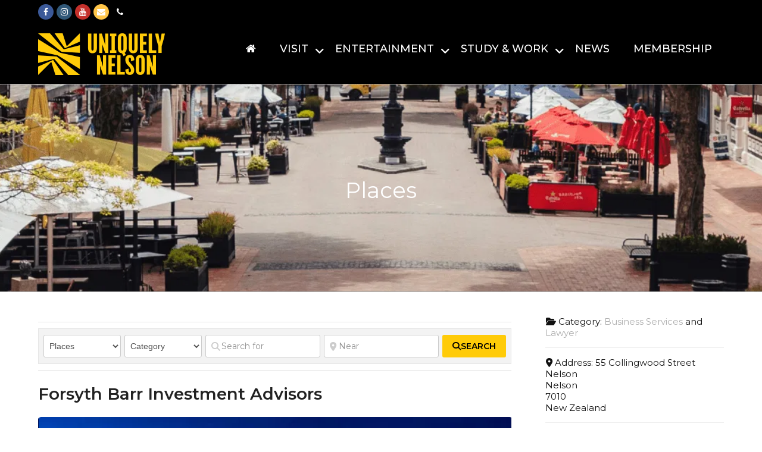

--- FILE ---
content_type: text/html; charset=UTF-8
request_url: https://uniquelynelson.nz/places/forsyth-barr-investment-advisors/
body_size: 50223
content:
<!doctype html>
<html lang="en-NZ" itemscope itemtype="http://schema.org/WebPage">
<head>
<meta charset="UTF-8">
<link rel="profile" href="https://gmpg.org/xfn/11">
<meta name='robots' content='index, follow, max-image-preview:large, max-snippet:-1, max-video-preview:-1' />
		<style>img:is([sizes="auto" i], [sizes^="auto," i]) { contain-intrinsic-size: 3000px 1500px }</style>
		<meta name="generator" content="Total WordPress Theme v5.0.8">
<meta name="viewport" content="width=device-width, initial-scale=1">
<meta http-equiv="X-UA-Compatible" content="IE=edge" />

	<!-- This site is optimized with the Yoast SEO Premium plugin v21.8 (Yoast SEO v21.8.1) - https://yoast.com/wordpress/plugins/seo/ -->
	<title>Forsyth Barr Investment Advisors - Uniquely Nelson</title>
<link data-rocket-preload as="style" href="https://fonts.googleapis.com/css2?family=Montserrat:ital,wght@0,100;0,200;0,300;0,400;0,500;0,600;0,700;0,800;0,900;1,100;1,200;1,300;1,400;1,500;1,600;1,700;1,800;1,900&#038;subset=latin&#038;display=swap" rel="preload">
<link data-rocket-preload as="style" href="https://fonts.googleapis.com/css?family=Montserrat%3A%2C300%2C400%2C700&#038;display=swap" rel="preload">
<link href="https://fonts.googleapis.com/css2?family=Montserrat:ital,wght@0,100;0,200;0,300;0,400;0,500;0,600;0,700;0,800;0,900;1,100;1,200;1,300;1,400;1,500;1,600;1,700;1,800;1,900&#038;subset=latin&#038;display=swap" media="print" onload="this.media=&#039;all&#039;" rel="stylesheet">
<noscript data-wpr-hosted-gf-parameters=""><link rel="stylesheet" href="https://fonts.googleapis.com/css2?family=Montserrat:ital,wght@0,100;0,200;0,300;0,400;0,500;0,600;0,700;0,800;0,900;1,100;1,200;1,300;1,400;1,500;1,600;1,700;1,800;1,900&#038;subset=latin&#038;display=swap"></noscript>
<link href="https://fonts.googleapis.com/css?family=Montserrat%3A%2C300%2C400%2C700&#038;display=swap" media="print" onload="this.media=&#039;all&#039;" rel="stylesheet">
<noscript data-wpr-hosted-gf-parameters=""><link rel="stylesheet" href="https://fonts.googleapis.com/css?family=Montserrat%3A%2C300%2C400%2C700&#038;display=swap"></noscript>
	<link rel="canonical" href="https://uniquelynelson.nz/places/forsyth-barr-investment-advisors/" />
	<meta property="og:locale" content="en_US" />
	<meta property="og:type" content="article" />
	<meta property="og:title" content="Forsyth Barr Investment Advisors - Uniquely Nelson" />
	<meta property="og:url" content="https://uniquelynelson.nz/places/forsyth-barr-investment-advisors/" />
	<meta property="og:site_name" content="Uniquely Nelson" />
	<meta property="article:publisher" content="https://www.facebook.com/UniquelyNelsonNZ/" />
	<meta property="article:modified_time" content="2020-03-10T23:42:44+00:00" />
	<meta property="og:image" content="https://uniquelynelson.b-cdn.net/wp-content/uploads/2020/03/4179413203-61.jpg" />
	<meta property="og:image:width" content="640" />
	<meta property="og:image:height" content="394" />
	<meta name="twitter:card" content="summary_large_image" />
	<script type="application/ld+json" class="yoast-schema-graph">{"@context":"https://schema.org","@graph":[{"@type":"WebPage","@id":"https://uniquelynelson.nz/places/forsyth-barr-investment-advisors/","url":"https://uniquelynelson.nz/places/forsyth-barr-investment-advisors/","name":"Forsyth Barr Investment Advisors - Uniquely Nelson","isPartOf":{"@id":"https://uniquelynelson.nz/#website"},"datePublished":"2017-09-10T12:00:00+00:00","dateModified":"2020-03-10T23:42:44+00:00","breadcrumb":{"@id":"https://uniquelynelson.nz/places/forsyth-barr-investment-advisors/#breadcrumb"},"inLanguage":"en-NZ","potentialAction":[{"@type":"ReadAction","target":["https://uniquelynelson.nz/places/forsyth-barr-investment-advisors/"]}]},{"@type":"BreadcrumbList","@id":"https://uniquelynelson.nz/places/forsyth-barr-investment-advisors/#breadcrumb","itemListElement":[{"@type":"ListItem","position":1,"name":"Places","item":"https://uniquelynelson.nz/places/"},{"@type":"ListItem","position":2,"name":"Forsyth Barr Investment Advisors"}]},{"@type":"WebSite","@id":"https://uniquelynelson.nz/#website","url":"https://uniquelynelson.nz/","name":"Uniquely Nelson","description":"Be the first to know what&#039;s happening in Nelson City!","publisher":{"@id":"https://uniquelynelson.nz/#organization"},"potentialAction":[{"@type":"SearchAction","target":{"@type":"EntryPoint","urlTemplate":"https://uniquelynelson.nz/?s={search_term_string}"},"query-input":"required name=search_term_string"}],"inLanguage":"en-NZ"},{"@type":["Organization","Place"],"@id":"https://uniquelynelson.nz/#organization","name":"Uniquely Nelson","alternateName":"UniquelyNelson","url":"https://uniquelynelson.nz/","logo":{"@id":"https://uniquelynelson.nz/places/forsyth-barr-investment-advisors/#local-main-organization-logo"},"image":{"@id":"https://uniquelynelson.nz/places/forsyth-barr-investment-advisors/#local-main-organization-logo"},"sameAs":["https://www.facebook.com/UniquelyNelsonNZ/","https://www.instagram.com/uniquely.nelson/","https://nz.linkedin.com/company/uniquely-nelson","https://www.youtube.com/user/UniquelyNelsonNZ"],"openingHoursSpecification":[{"@type":"OpeningHoursSpecification","dayOfWeek":["Monday","Tuesday","Wednesday","Thursday","Friday"],"opens":"09:00","closes":"17:00"},{"@type":"OpeningHoursSpecification","dayOfWeek":["Saturday","Sunday"],"opens":"00:00","closes":"00:00"}]},{"@type":"ImageObject","inLanguage":"en-NZ","@id":"https://uniquelynelson.nz/places/forsyth-barr-investment-advisors/#local-main-organization-logo","url":"https://uniquelynelson.nz/wp-content/uploads/2022/10/Uniquely-Nelson-New-Logo-121649.png","contentUrl":"https://uniquelynelson.nz/wp-content/uploads/2022/10/Uniquely-Nelson-New-Logo-121649.png","width":502,"height":501,"caption":"Uniquely Nelson"}]}</script>
	<meta name="geo.region" content="New Zealand" />
	<!-- / Yoast SEO Premium plugin. -->


<link rel='dns-prefetch' href='//www.googletagmanager.com' />
<link rel='dns-prefetch' href='//fonts.googleapis.com' />
<link rel='dns-prefetch' href='//use.fontawesome.com' />
<link rel='dns-prefetch' href='//uniquelynelson.b-cdn.net' />
<link href='https://fonts.gstatic.com' crossorigin rel='preconnect' />
<link href='https://uniquelynelson.b-cdn.net' rel='preconnect' />
<link rel="alternate" type="application/rss+xml" title="Uniquely Nelson &raquo; Feed" href="https://uniquelynelson.nz/feed/" />
<link rel="alternate" type="application/rss+xml" title="Uniquely Nelson &raquo; Comments Feed" href="https://uniquelynelson.nz/comments/feed/" />
<!-- uniquelynelson.nz is managing ads with Advanced Ads 2.0.16 – https://wpadvancedads.com/ --><!--noptimize--><script id="uniqu-ready">
			window.advanced_ads_ready=function(e,a){a=a||"complete";var d=function(e){return"interactive"===a?"loading"!==e:"complete"===e};d(document.readyState)?e():document.addEventListener("readystatechange",(function(a){d(a.target.readyState)&&e()}),{once:"interactive"===a})},window.advanced_ads_ready_queue=window.advanced_ads_ready_queue||[];		</script>
		<!--/noptimize--><link data-minify="1" rel='stylesheet' id='flick-css' href='https://uniquelynelson.b-cdn.net/wp-content/cache/min/1/wp-content/plugins/mailchimp/assets/css/flick/flick.css?ver=1768441958' media='all' />
<link rel='stylesheet' id='mailchimp_sf_main_css-css' href='https://uniquelynelson.nz/?mcsf_action=main_css&#038;ver=1.6.1' media='all' />
<link data-minify="1" rel='stylesheet' id='formidable-css' href='https://uniquelynelson.b-cdn.net/wp-content/cache/min/1/wp-content/plugins/formidable/css/formidableforms.css?ver=1768441958' media='all' />
<link data-minify="1" rel='stylesheet' id='js_composer_front-css' href='https://uniquelynelson.b-cdn.net/wp-content/cache/min/1/wp-content/plugins/js_composer/assets/css/js_composer.min.css?ver=1768441958' media='all' />
<link rel='stylesheet' id='sbi_styles-css' href='https://uniquelynelson.b-cdn.net/wp-content/plugins/instagram-feed/css/sbi-styles.min.css?ver=6.10.0' media='all' />
<link rel='stylesheet' id='classic-theme-styles-css' href='https://uniquelynelson.b-cdn.net/wp-includes/css/classic-themes.min.css?ver=5e4ee1a7b106f9eadffa214623390abd' media='all' />
<style id='global-styles-inline-css'>
body{--wp--preset--color--black: #000000;--wp--preset--color--cyan-bluish-gray: #abb8c3;--wp--preset--color--white: #ffffff;--wp--preset--color--pale-pink: #f78da7;--wp--preset--color--vivid-red: #cf2e2e;--wp--preset--color--luminous-vivid-orange: #ff6900;--wp--preset--color--luminous-vivid-amber: #fcb900;--wp--preset--color--light-green-cyan: #7bdcb5;--wp--preset--color--vivid-green-cyan: #00d084;--wp--preset--color--pale-cyan-blue: #8ed1fc;--wp--preset--color--vivid-cyan-blue: #0693e3;--wp--preset--color--vivid-purple: #9b51e0;--wp--preset--gradient--vivid-cyan-blue-to-vivid-purple: linear-gradient(135deg,rgba(6,147,227,1) 0%,rgb(155,81,224) 100%);--wp--preset--gradient--light-green-cyan-to-vivid-green-cyan: linear-gradient(135deg,rgb(122,220,180) 0%,rgb(0,208,130) 100%);--wp--preset--gradient--luminous-vivid-amber-to-luminous-vivid-orange: linear-gradient(135deg,rgba(252,185,0,1) 0%,rgba(255,105,0,1) 100%);--wp--preset--gradient--luminous-vivid-orange-to-vivid-red: linear-gradient(135deg,rgba(255,105,0,1) 0%,rgb(207,46,46) 100%);--wp--preset--gradient--very-light-gray-to-cyan-bluish-gray: linear-gradient(135deg,rgb(238,238,238) 0%,rgb(169,184,195) 100%);--wp--preset--gradient--cool-to-warm-spectrum: linear-gradient(135deg,rgb(74,234,220) 0%,rgb(151,120,209) 20%,rgb(207,42,186) 40%,rgb(238,44,130) 60%,rgb(251,105,98) 80%,rgb(254,248,76) 100%);--wp--preset--gradient--blush-light-purple: linear-gradient(135deg,rgb(255,206,236) 0%,rgb(152,150,240) 100%);--wp--preset--gradient--blush-bordeaux: linear-gradient(135deg,rgb(254,205,165) 0%,rgb(254,45,45) 50%,rgb(107,0,62) 100%);--wp--preset--gradient--luminous-dusk: linear-gradient(135deg,rgb(255,203,112) 0%,rgb(199,81,192) 50%,rgb(65,88,208) 100%);--wp--preset--gradient--pale-ocean: linear-gradient(135deg,rgb(255,245,203) 0%,rgb(182,227,212) 50%,rgb(51,167,181) 100%);--wp--preset--gradient--electric-grass: linear-gradient(135deg,rgb(202,248,128) 0%,rgb(113,206,126) 100%);--wp--preset--gradient--midnight: linear-gradient(135deg,rgb(2,3,129) 0%,rgb(40,116,252) 100%);--wp--preset--duotone--dark-grayscale: url('#wp-duotone-dark-grayscale');--wp--preset--duotone--grayscale: url('#wp-duotone-grayscale');--wp--preset--duotone--purple-yellow: url('#wp-duotone-purple-yellow');--wp--preset--duotone--blue-red: url('#wp-duotone-blue-red');--wp--preset--duotone--midnight: url('#wp-duotone-midnight');--wp--preset--duotone--magenta-yellow: url('#wp-duotone-magenta-yellow');--wp--preset--duotone--purple-green: url('#wp-duotone-purple-green');--wp--preset--duotone--blue-orange: url('#wp-duotone-blue-orange');--wp--preset--font-size--small: 13px;--wp--preset--font-size--medium: 20px;--wp--preset--font-size--large: 36px;--wp--preset--font-size--x-large: 42px;--wp--preset--spacing--20: 0.44rem;--wp--preset--spacing--30: 0.67rem;--wp--preset--spacing--40: 1rem;--wp--preset--spacing--50: 1.5rem;--wp--preset--spacing--60: 2.25rem;--wp--preset--spacing--70: 3.38rem;--wp--preset--spacing--80: 5.06rem;--wp--preset--shadow--natural: 6px 6px 9px rgba(0, 0, 0, 0.2);--wp--preset--shadow--deep: 12px 12px 50px rgba(0, 0, 0, 0.4);--wp--preset--shadow--sharp: 6px 6px 0px rgba(0, 0, 0, 0.2);--wp--preset--shadow--outlined: 6px 6px 0px -3px rgba(255, 255, 255, 1), 6px 6px rgba(0, 0, 0, 1);--wp--preset--shadow--crisp: 6px 6px 0px rgba(0, 0, 0, 1);}:where(.is-layout-flex){gap: 0.5em;}body .is-layout-flow > .alignleft{float: left;margin-inline-start: 0;margin-inline-end: 2em;}body .is-layout-flow > .alignright{float: right;margin-inline-start: 2em;margin-inline-end: 0;}body .is-layout-flow > .aligncenter{margin-left: auto !important;margin-right: auto !important;}body .is-layout-constrained > .alignleft{float: left;margin-inline-start: 0;margin-inline-end: 2em;}body .is-layout-constrained > .alignright{float: right;margin-inline-start: 2em;margin-inline-end: 0;}body .is-layout-constrained > .aligncenter{margin-left: auto !important;margin-right: auto !important;}body .is-layout-constrained > :where(:not(.alignleft):not(.alignright):not(.alignfull)){max-width: var(--wp--style--global--content-size);margin-left: auto !important;margin-right: auto !important;}body .is-layout-constrained > .alignwide{max-width: var(--wp--style--global--wide-size);}body .is-layout-flex{display: flex;}body .is-layout-flex{flex-wrap: wrap;align-items: center;}body .is-layout-flex > *{margin: 0;}:where(.wp-block-columns.is-layout-flex){gap: 2em;}.has-black-color{color: var(--wp--preset--color--black) !important;}.has-cyan-bluish-gray-color{color: var(--wp--preset--color--cyan-bluish-gray) !important;}.has-white-color{color: var(--wp--preset--color--white) !important;}.has-pale-pink-color{color: var(--wp--preset--color--pale-pink) !important;}.has-vivid-red-color{color: var(--wp--preset--color--vivid-red) !important;}.has-luminous-vivid-orange-color{color: var(--wp--preset--color--luminous-vivid-orange) !important;}.has-luminous-vivid-amber-color{color: var(--wp--preset--color--luminous-vivid-amber) !important;}.has-light-green-cyan-color{color: var(--wp--preset--color--light-green-cyan) !important;}.has-vivid-green-cyan-color{color: var(--wp--preset--color--vivid-green-cyan) !important;}.has-pale-cyan-blue-color{color: var(--wp--preset--color--pale-cyan-blue) !important;}.has-vivid-cyan-blue-color{color: var(--wp--preset--color--vivid-cyan-blue) !important;}.has-vivid-purple-color{color: var(--wp--preset--color--vivid-purple) !important;}.has-black-background-color{background-color: var(--wp--preset--color--black) !important;}.has-cyan-bluish-gray-background-color{background-color: var(--wp--preset--color--cyan-bluish-gray) !important;}.has-white-background-color{background-color: var(--wp--preset--color--white) !important;}.has-pale-pink-background-color{background-color: var(--wp--preset--color--pale-pink) !important;}.has-vivid-red-background-color{background-color: var(--wp--preset--color--vivid-red) !important;}.has-luminous-vivid-orange-background-color{background-color: var(--wp--preset--color--luminous-vivid-orange) !important;}.has-luminous-vivid-amber-background-color{background-color: var(--wp--preset--color--luminous-vivid-amber) !important;}.has-light-green-cyan-background-color{background-color: var(--wp--preset--color--light-green-cyan) !important;}.has-vivid-green-cyan-background-color{background-color: var(--wp--preset--color--vivid-green-cyan) !important;}.has-pale-cyan-blue-background-color{background-color: var(--wp--preset--color--pale-cyan-blue) !important;}.has-vivid-cyan-blue-background-color{background-color: var(--wp--preset--color--vivid-cyan-blue) !important;}.has-vivid-purple-background-color{background-color: var(--wp--preset--color--vivid-purple) !important;}.has-black-border-color{border-color: var(--wp--preset--color--black) !important;}.has-cyan-bluish-gray-border-color{border-color: var(--wp--preset--color--cyan-bluish-gray) !important;}.has-white-border-color{border-color: var(--wp--preset--color--white) !important;}.has-pale-pink-border-color{border-color: var(--wp--preset--color--pale-pink) !important;}.has-vivid-red-border-color{border-color: var(--wp--preset--color--vivid-red) !important;}.has-luminous-vivid-orange-border-color{border-color: var(--wp--preset--color--luminous-vivid-orange) !important;}.has-luminous-vivid-amber-border-color{border-color: var(--wp--preset--color--luminous-vivid-amber) !important;}.has-light-green-cyan-border-color{border-color: var(--wp--preset--color--light-green-cyan) !important;}.has-vivid-green-cyan-border-color{border-color: var(--wp--preset--color--vivid-green-cyan) !important;}.has-pale-cyan-blue-border-color{border-color: var(--wp--preset--color--pale-cyan-blue) !important;}.has-vivid-cyan-blue-border-color{border-color: var(--wp--preset--color--vivid-cyan-blue) !important;}.has-vivid-purple-border-color{border-color: var(--wp--preset--color--vivid-purple) !important;}.has-vivid-cyan-blue-to-vivid-purple-gradient-background{background: var(--wp--preset--gradient--vivid-cyan-blue-to-vivid-purple) !important;}.has-light-green-cyan-to-vivid-green-cyan-gradient-background{background: var(--wp--preset--gradient--light-green-cyan-to-vivid-green-cyan) !important;}.has-luminous-vivid-amber-to-luminous-vivid-orange-gradient-background{background: var(--wp--preset--gradient--luminous-vivid-amber-to-luminous-vivid-orange) !important;}.has-luminous-vivid-orange-to-vivid-red-gradient-background{background: var(--wp--preset--gradient--luminous-vivid-orange-to-vivid-red) !important;}.has-very-light-gray-to-cyan-bluish-gray-gradient-background{background: var(--wp--preset--gradient--very-light-gray-to-cyan-bluish-gray) !important;}.has-cool-to-warm-spectrum-gradient-background{background: var(--wp--preset--gradient--cool-to-warm-spectrum) !important;}.has-blush-light-purple-gradient-background{background: var(--wp--preset--gradient--blush-light-purple) !important;}.has-blush-bordeaux-gradient-background{background: var(--wp--preset--gradient--blush-bordeaux) !important;}.has-luminous-dusk-gradient-background{background: var(--wp--preset--gradient--luminous-dusk) !important;}.has-pale-ocean-gradient-background{background: var(--wp--preset--gradient--pale-ocean) !important;}.has-electric-grass-gradient-background{background: var(--wp--preset--gradient--electric-grass) !important;}.has-midnight-gradient-background{background: var(--wp--preset--gradient--midnight) !important;}.has-small-font-size{font-size: var(--wp--preset--font-size--small) !important;}.has-medium-font-size{font-size: var(--wp--preset--font-size--medium) !important;}.has-large-font-size{font-size: var(--wp--preset--font-size--large) !important;}.has-x-large-font-size{font-size: var(--wp--preset--font-size--x-large) !important;}
.wp-block-navigation a:where(:not(.wp-element-button)){color: inherit;}
:where(.wp-block-columns.is-layout-flex){gap: 2em;}
.wp-block-pullquote{font-size: 1.5em;line-height: 1.6;}
</style>
<link data-minify="1" rel='stylesheet' id='select2-css' href='https://uniquelynelson.b-cdn.net/wp-content/cache/min/1/wp-content/plugins/geodirectory/assets/css/select2/select2.css?ver=1768441958' media='all' />
<link data-minify="1" rel='stylesheet' id='geodir-core-css' href='https://uniquelynelson.b-cdn.net/wp-content/cache/min/1/wp-content/plugins/geodirectory/assets/css/gd_core_frontend.css?ver=1768441958' media='all' />
<link data-minify="1" rel='stylesheet' id='geodir-event-css' href='https://uniquelynelson.b-cdn.net/wp-content/cache/min/1/wp-content/plugins/events-for-geodirectory/assets/css/style.css?ver=1768441958' media='all' />
<link data-minify="1" rel='stylesheet' id='geodir-adv-search-css' href='https://uniquelynelson.b-cdn.net/wp-content/cache/min/1/wp-content/plugins/geodir_advance_search_filters/assets/css/style.css?ver=1768441958' media='all' />
<link data-minify="1" rel='stylesheet' id='rs-plugin-settings-css' href='https://uniquelynelson.b-cdn.net/wp-content/cache/min/1/wp-content/plugins/revslider/public/assets/css/rs6.css?ver=1768441958' media='all' />
<style id='rs-plugin-settings-inline-css'>
#rs-demo-id {}
</style>

<link rel='stylesheet' id='uniquelynelson-css' href='https://uniquelynelson.b-cdn.net/wp-content/plugins/uniquelynelson/public/css/uniquelynelson-public.css?ver=1.0.0' media='all' />
<link rel='stylesheet' id='cff-css' href='https://uniquelynelson.b-cdn.net/wp-content/plugins/custom-facebook-feed-pro/assets/css/cff-style.min.css?ver=4.7.4' media='all' />

<link data-minify="1" rel='stylesheet' id='wpex-style-css' href='https://uniquelynelson.b-cdn.net/wp-content/cache/min/1/wp-content/themes/Total/style.css?ver=1768441958' media='all' />
<link data-minify="1" rel='stylesheet' id='wpex-mobile-menu-breakpoint-max-css' href='https://uniquelynelson.b-cdn.net/wp-content/cache/min/1/wp-content/themes/Total/assets/css/wpex-mobile-menu-breakpoint-max.css?ver=1768441958' media='only screen and (max-width:1070px)' />
<link rel='stylesheet' id='wpex-mobile-menu-breakpoint-min-css' href='https://uniquelynelson.b-cdn.net/wp-content/themes/Total/assets/css/wpex-mobile-menu-breakpoint-min.css?ver=5.0.8' media='only screen and (min-width:1071px)' />
<link data-minify="1" rel='stylesheet' id='wpex-wpbakery-css' href='https://uniquelynelson.b-cdn.net/wp-content/cache/min/1/wp-content/themes/Total/assets/css/wpex-wpbakery.css?ver=1768441958' media='all' />
<link data-minify="1" rel='stylesheet' id='ticons-css' href='https://uniquelynelson.b-cdn.net/wp-content/cache/min/1/wp-content/themes/Total/assets/lib/ticons/css/ticons.min.css?ver=1768441958' media='all' />
<link data-minify="1" rel='stylesheet' id='vcex-shortcodes-css' href='https://uniquelynelson.b-cdn.net/wp-content/cache/min/1/wp-content/themes/Total/assets/css/vcex-shortcodes.css?ver=1768441958' media='all' />
<link data-minify="1" rel='stylesheet' id='ayecode-ui-css' href='https://uniquelynelson.b-cdn.net/wp-content/cache/min/1/wp-content/plugins/geodirectory/vendor/ayecode/wp-ayecode-ui/assets-v5/css/ayecode-ui-compatibility.css?ver=1768441958' media='all' />
<style id='ayecode-ui-inline-css'>
body.modal-open #wpadminbar{z-index:999}.embed-responsive-16by9 .fluid-width-video-wrapper{padding:0!important;position:initial}
</style>
<link rel='stylesheet' id='ubermenu-css' href='https://uniquelynelson.b-cdn.net/wp-content/plugins/ubermenu/pro/assets/css/ubermenu.min.css?ver=3.6.1' media='all' />
<link data-minify="1" rel='stylesheet' id='ubermenu-vanilla-css' href='https://uniquelynelson.b-cdn.net/wp-content/cache/min/1/wp-content/plugins/ubermenu/assets/css/skins/vanilla.css?ver=1768441958' media='all' />
<link data-minify="1" rel='stylesheet' id='ubermenu-font-awesome-all-css' href='https://uniquelynelson.b-cdn.net/wp-content/cache/min/1/wp-content/plugins/ubermenu/assets/fontawesome/css/all.min.css?ver=1768441958' media='all' />
<link data-minify="1" rel='stylesheet' id='font-awesome-css' href='https://uniquelynelson.b-cdn.net/wp-content/cache/min/1/releases/v6.7.2/css/all.css?ver=1768441958' media='all' />
<link data-minify="1" rel='stylesheet' id='font-awesome-shims-css' href='https://uniquelynelson.b-cdn.net/wp-content/cache/min/1/releases/v6.7.2/css/v4-shims.css?ver=1768441958' media='all' />
<style id='rocket-lazyload-inline-css'>
.rll-youtube-player{position:relative;padding-bottom:56.23%;height:0;overflow:hidden;max-width:100%;}.rll-youtube-player:focus-within{outline: 2px solid currentColor;outline-offset: 5px;}.rll-youtube-player iframe{position:absolute;top:0;left:0;width:100%;height:100%;z-index:100;background:0 0}.rll-youtube-player img{bottom:0;display:block;left:0;margin:auto;max-width:100%;width:100%;position:absolute;right:0;top:0;border:none;height:auto;-webkit-transition:.4s all;-moz-transition:.4s all;transition:.4s all}.rll-youtube-player img:hover{-webkit-filter:brightness(75%)}.rll-youtube-player .play{height:100%;width:100%;left:0;top:0;position:absolute;background:url(https://uniquelynelson.b-cdn.net/wp-content/plugins/wp-rocket/assets/img/youtube.png) no-repeat center;background-color: transparent !important;cursor:pointer;border:none;}.wp-embed-responsive .wp-has-aspect-ratio .rll-youtube-player{position:absolute;padding-bottom:0;width:100%;height:100%;top:0;bottom:0;left:0;right:0}
</style>
<script src='https://uniquelynelson.b-cdn.net/wp-includes/js/jquery/jquery.min.js?ver=3.6.4' id='jquery-core-js'></script>
<script id='jquery-core-js-after'>
window.gdSetMap = window.gdSetMap || 'auto';window.gdLoadMap = window.gdLoadMap || '';
</script>
<script src='https://uniquelynelson.b-cdn.net/wp-includes/js/jquery/jquery-migrate.min.js?ver=3.4.0' id='jquery-migrate-js' data-rocket-defer defer></script>
<script id='jquery-js-after'>
window.gdSetMap = window.gdSetMap || 'auto';window.gdLoadMap = window.gdLoadMap || '';
</script>
<script src='https://uniquelynelson.b-cdn.net/wp-includes/js/jquery/ui/core.min.js?ver=1.13.2' id='jquery-ui-core-js' data-rocket-defer defer></script>
<script src='https://uniquelynelson.b-cdn.net/wp-includes/js/jquery/ui/datepicker.min.js?ver=1.13.2' id='jquery-ui-datepicker-js' data-rocket-defer defer></script>
<script id='jquery-ui-datepicker-js-after'>
jQuery(function(jQuery){jQuery.datepicker.setDefaults({"closeText":"Close","currentText":"Today","monthNames":["January","February","March","April","May","June","July","August","September","October","November","December"],"monthNamesShort":["Jan","Feb","Mar","Apr","May","Jun","Jul","Aug","Sep","Oct","Nov","Dec"],"nextText":"Next","prevText":"Previous","dayNames":["Sunday","Monday","Tuesday","Wednesday","Thursday","Friday","Saturday"],"dayNamesShort":["Sun","Mon","Tue","Wed","Thu","Fri","Sat"],"dayNamesMin":["S","M","T","W","T","F","S"],"dateFormat":"MM d, yy","firstDay":1,"isRTL":false});});
</script>
<script src='https://uniquelynelson.b-cdn.net/wp-content/plugins/geodirectory/vendor/ayecode/wp-ayecode-ui/assets-v5/js/bootstrap.bundle.min.js?ver=0.2.43' id='bootstrap-js-bundle-js' data-rocket-defer defer></script>
<script id='bootstrap-js-bundle-js-after'>
function aui_init_greedy_nav(){jQuery('nav.greedy').each(function(i,obj){if(jQuery(this).hasClass("being-greedy")){return true}jQuery(this).addClass('navbar-expand');jQuery(this).off('shown.bs.tab').on('shown.bs.tab',function(e){if(jQuery(e.target).closest('.dropdown-menu').hasClass('greedy-links')){jQuery(e.target).closest('.greedy').find('.greedy-btn.dropdown').attr('aria-expanded','false');jQuery(e.target).closest('.greedy-links').removeClass('show').addClass('d-none')}});jQuery(document).off('mousemove','.greedy-btn').on('mousemove','.greedy-btn',function(e){jQuery('.dropdown-menu.greedy-links').removeClass('d-none')});var $vlinks='';var $dDownClass='';var ddItemClass='greedy-nav-item';if(jQuery(this).find('.navbar-nav').length){if(jQuery(this).find('.navbar-nav').hasClass("being-greedy")){return true}$vlinks=jQuery(this).find('.navbar-nav').addClass("being-greedy w-100").removeClass('overflow-hidden')}else if(jQuery(this).find('.nav').length){if(jQuery(this).find('.nav').hasClass("being-greedy")){return true}$vlinks=jQuery(this).find('.nav').addClass("being-greedy w-100").removeClass('overflow-hidden');$dDownClass=' mt-0 p-0 zi-5 ';ddItemClass+=' mt-0 me-0'}else{return false}jQuery($vlinks).append('<li class="nav-item list-unstyled ml-auto greedy-btn d-none dropdown"><button data-bs-toggle="collapse" class="nav-link greedy-nav-link" role="button"><i class="fas fa-ellipsis-h"></i> <span class="greedy-count badge bg-dark rounded-pill"></span></button><ul class="greedy-links dropdown-menu dropdown-menu-end '+$dDownClass+'"></ul></li>');var $hlinks=jQuery(this).find('.greedy-links');var $btn=jQuery(this).find('.greedy-btn');var numOfItems=0;var totalSpace=0;var closingTime=1000;var breakWidths=[];$vlinks.children().outerWidth(function(i,w){totalSpace+=w;numOfItems+=1;breakWidths.push(totalSpace)});var availableSpace,numOfVisibleItems,requiredSpace,buttonSpace,timer;function check(){buttonSpace=$btn.width();availableSpace=$vlinks.width()-10;numOfVisibleItems=$vlinks.children().length;requiredSpace=breakWidths[numOfVisibleItems-1];if(numOfVisibleItems>1&&requiredSpace>availableSpace){var $li=$vlinks.children().last().prev();$li.removeClass('nav-item').addClass(ddItemClass);if(!jQuery($hlinks).children().length){$li.find('.nav-link').addClass('w-100 dropdown-item rounded-0 rounded-bottom')}else{jQuery($hlinks).find('.nav-link').removeClass('rounded-top');$li.find('.nav-link').addClass('w-100 dropdown-item rounded-0 rounded-top')}$li.prependTo($hlinks);numOfVisibleItems-=1;check()}else if(availableSpace>breakWidths[numOfVisibleItems]){$hlinks.children().first().insertBefore($btn);numOfVisibleItems+=1;check()}jQuery($btn).find(".greedy-count").html(numOfItems-numOfVisibleItems);if(numOfVisibleItems===numOfItems){$btn.addClass('d-none')}else $btn.removeClass('d-none')}jQuery(window).on("resize",function(){check()});check()})}function aui_select2_locale(){var aui_select2_params={"i18n_select_state_text":"Select an option\u2026","i18n_no_matches":"No matches found","i18n_ajax_error":"Loading failed","i18n_input_too_short_1":"Please enter 1 or more characters","i18n_input_too_short_n":"Please enter %item% or more characters","i18n_input_too_long_1":"Please delete 1 character","i18n_input_too_long_n":"Please delete %item% characters","i18n_selection_too_long_1":"You can only select 1 item","i18n_selection_too_long_n":"You can only select %item% items","i18n_load_more":"Loading more results\u2026","i18n_searching":"Searching\u2026"};return{theme:"bootstrap-5",width:jQuery(this).data('width')?jQuery(this).data('width'):jQuery(this).hasClass('w-100')?'100%':'style',placeholder:jQuery(this).data('placeholder'),language:{errorLoading:function(){return aui_select2_params.i18n_searching},inputTooLong:function(args){var overChars=args.input.length-args.maximum;if(1===overChars){return aui_select2_params.i18n_input_too_long_1}return aui_select2_params.i18n_input_too_long_n.replace('%item%',overChars)},inputTooShort:function(args){var remainingChars=args.minimum-args.input.length;if(1===remainingChars){return aui_select2_params.i18n_input_too_short_1}return aui_select2_params.i18n_input_too_short_n.replace('%item%',remainingChars)},loadingMore:function(){return aui_select2_params.i18n_load_more},maximumSelected:function(args){if(args.maximum===1){return aui_select2_params.i18n_selection_too_long_1}return aui_select2_params.i18n_selection_too_long_n.replace('%item%',args.maximum)},noResults:function(){return aui_select2_params.i18n_no_matches},searching:function(){return aui_select2_params.i18n_searching}}}}function aui_init_select2(){var select2_args=jQuery.extend({},aui_select2_locale());jQuery("select.aui-select2").each(function(){if(!jQuery(this).hasClass("select2-hidden-accessible")){jQuery(this).select2(select2_args)}})}function aui_time_ago(selector){var aui_timeago_params={"prefix_ago":"","suffix_ago":" ago","prefix_after":"after ","suffix_after":"","seconds":"less than a minute","minute":"about a minute","minutes":"%d minutes","hour":"about an hour","hours":"about %d hours","day":"a day","days":"%d days","month":"about a month","months":"%d months","year":"about a year","years":"%d years"};var templates={prefix:aui_timeago_params.prefix_ago,suffix:aui_timeago_params.suffix_ago,seconds:aui_timeago_params.seconds,minute:aui_timeago_params.minute,minutes:aui_timeago_params.minutes,hour:aui_timeago_params.hour,hours:aui_timeago_params.hours,day:aui_timeago_params.day,days:aui_timeago_params.days,month:aui_timeago_params.month,months:aui_timeago_params.months,year:aui_timeago_params.year,years:aui_timeago_params.years};var template=function(t,n){return templates[t]&&templates[t].replace(/%d/i,Math.abs(Math.round(n)))};var timer=function(time){if(!time)return;time=time.replace(/\.\d+/,"");time=time.replace(/-/,"/").replace(/-/,"/");time=time.replace(/T/," ").replace(/Z/," UTC");time=time.replace(/([\+\-]\d\d)\:?(\d\d)/," $1$2");time=new Date(time*1000||time);var now=new Date();var seconds=((now.getTime()-time)*.001)>>0;var minutes=seconds/60;var hours=minutes/60;var days=hours/24;var years=days/365;return templates.prefix+(seconds<45&&template('seconds',seconds)||seconds<90&&template('minute',1)||minutes<45&&template('minutes',minutes)||minutes<90&&template('hour',1)||hours<24&&template('hours',hours)||hours<42&&template('day',1)||days<30&&template('days',days)||days<45&&template('month',1)||days<365&&template('months',days/30)||years<1.5&&template('year',1)||template('years',years))+templates.suffix};var elements=document.getElementsByClassName(selector);if(selector&&elements&&elements.length){for(var i in elements){var $el=elements[i];if(typeof $el==='object'){$el.innerHTML='<i class="far fa-clock"></i> '+timer($el.getAttribute('title')||$el.getAttribute('datetime'))}}}setTimeout(function(){aui_time_ago(selector)},60000)}function aui_init_tooltips(){jQuery('[data-bs-toggle="tooltip"]').tooltip();jQuery('[data-bs-toggle="popover"]').popover();jQuery('[data-bs-toggle="popover-html"]').popover({html:true,sanitize:false});jQuery('[data-bs-toggle="popover"],[data-bs-toggle="popover-html"]').on('inserted.bs.popover',function(){jQuery('body > .popover').wrapAll("<div class='bsui' />")})}$aui_doing_init_flatpickr=false;function aui_init_flatpickr(){if(typeof jQuery.fn.flatpickr==="function"&&!$aui_doing_init_flatpickr){$aui_doing_init_flatpickr=true;try{flatpickr.localize({weekdays:{shorthand:['Sun','Mon','Tue','Wed','Thu','Fri','Sat'],longhand:['Sun','Mon','Tue','Wed','Thu','Fri','Sat'],},months:{shorthand:['Jan','Feb','Mar','Apr','May','Jun','Jul','Aug','Sep','Oct','Nov','Dec'],longhand:['January','February','March','April','May','June','July','August','September','October','November','December'],},daysInMonth:[31,28,31,30,31,30,31,31,30,31,30,31],firstDayOfWeek:1,ordinal:function(nth){var s=nth%100;if(s>3&&s<21)return"th";switch(s%10){case 1:return"st";case 2:return"nd";case 3:return"rd";default:return"th"}},rangeSeparator:' to ',weekAbbreviation:'Wk',scrollTitle:'Scroll to increment',toggleTitle:'Click to toggle',amPM:['AM','PM'],yearAriaLabel:'Year',hourAriaLabel:'Hour',minuteAriaLabel:'Minute',time_24hr:false})}catch(err){console.log(err.message)}jQuery('input[data-aui-init="flatpickr"]:not(.flatpickr-input)').flatpickr()}$aui_doing_init_flatpickr=false}$aui_doing_init_iconpicker=false;function aui_init_iconpicker(){if(typeof jQuery.fn.iconpicker==="function"&&!$aui_doing_init_iconpicker){$aui_doing_init_iconpicker=true;jQuery('input[data-aui-init="iconpicker"]:not(.iconpicker-input)').iconpicker()}$aui_doing_init_iconpicker=false}function aui_modal_iframe($title,$url,$footer,$dismissible,$class,$dialog_class,$body_class,responsive){if(!$body_class){$body_class='p-0'}var wClass='text-center position-absolute w-100 text-dark overlay overlay-white p-0 m-0 d-flex justify-content-center align-items-center';var wStyle='';var sStyle='';var $body="",sClass="w-100 p-0 m-0";if(responsive){$body+='<div class="embed-responsive embed-responsive-16by9 ratio ratio-16x9">';wClass+=' h-100';sClass+=' embed-responsive-item'}else{wClass+=' vh-100';sClass+=' vh-100';wStyle+=' height: 90vh !important;';sStyle+=' height: 90vh !important;'}$body+='<div class="ac-preview-loading '+wClass+'" style="left:0;top:0;'+wStyle+'"><div class="spinner-border" role="status"></div></div>';$body+='<iframe id="embedModal-iframe" class="'+sClass+'" style="'+sStyle+'" src="" width="100%" height="100%" frameborder="0" allowtransparency="true"></iframe>';if(responsive){$body+='</div>'}$m=aui_modal($title,$body,$footer,$dismissible,$class,$dialog_class,$body_class);const auiModal=document.getElementById('aui-modal');auiModal.addEventListener('shown.bs.modal',function(e){iFrame=jQuery('#embedModal-iframe');jQuery('.ac-preview-loading').removeClass('d-none').addClass('d-flex');iFrame.attr({src:$url});iFrame.load(function(){jQuery('.ac-preview-loading').removeClass('d-flex').addClass('d-none')})});return $m}function aui_modal($title,$body,$footer,$dismissible,$class,$dialog_class,$body_class){if(!$class){$class=''}if(!$dialog_class){$dialog_class=''}if(!$body){$body='<div class="text-center"><div class="spinner-border" role="status"></div></div>'}jQuery('.aui-modal').remove();jQuery('.modal-backdrop').remove();jQuery('body').css({overflow:'','padding-right':''});var $modal='';$modal+='<div id="aui-modal" class="modal aui-modal fade shadow bsui '+$class+'" tabindex="-1">'+'<div class="modal-dialog modal-dialog-centered '+$dialog_class+'">'+'<div class="modal-content border-0 shadow">';if($title){$modal+='<div class="modal-header">'+'<h5 class="modal-title">'+$title+'</h5>';if($dismissible){$modal+='<button type="button" class="btn-close" data-bs-dismiss="modal" aria-label="Close">'+'</button>'}$modal+='</div>'}$modal+='<div class="modal-body '+$body_class+'">'+$body+'</div>';if($footer){$modal+='<div class="modal-footer">'+$footer+'</div>'}$modal+='</div>'+'</div>'+'</div>';jQuery('body').append($modal);const ayeModal=new bootstrap.Modal('.aui-modal',{});ayeModal.show()}function aui_conditional_fields(form){jQuery(form).find(".aui-conditional-field").each(function(){var $element_require=jQuery(this).data('element-require');if($element_require){$element_require=$element_require.replace("&#039;","'");$element_require=$element_require.replace("&quot;",'"');if(aui_check_form_condition($element_require,form)){jQuery(this).removeClass('d-none')}else{jQuery(this).addClass('d-none')}}})}function aui_check_form_condition(condition,form){if(form){condition=condition.replace(/\(form\)/g,"('"+form+"')")}return new Function("return "+condition+";")()}jQuery.fn.aui_isOnScreen=function(){var win=jQuery(window);var viewport={top:win.scrollTop(),left:win.scrollLeft()};viewport.right=viewport.left+win.width();viewport.bottom=viewport.top+win.height();var bounds=this.offset();bounds.right=bounds.left+this.outerWidth();bounds.bottom=bounds.top+this.outerHeight();return(!(viewport.right<bounds.left||viewport.left>bounds.right||viewport.bottom<bounds.top||viewport.top>bounds.bottom))};function aui_carousel_maybe_show_multiple_items($carousel){var $items={};var $item_count=0;if(!jQuery($carousel).find('.carousel-inner-original').length){jQuery($carousel).append('<div class="carousel-inner-original d-none">'+jQuery($carousel).find('.carousel-inner').html().replaceAll('carousel-item','not-carousel-item')+'</div>')}jQuery($carousel).find('.carousel-inner-original .not-carousel-item').each(function(){$items[$item_count]=jQuery(this).html();$item_count++});if(!$item_count){return}if(jQuery(window).width()<=576){if(jQuery($carousel).find('.carousel-inner').hasClass('aui-multiple-items')&&jQuery($carousel).find('.carousel-inner-original').length){jQuery($carousel).find('.carousel-inner').removeClass('aui-multiple-items').html(jQuery($carousel).find('.carousel-inner-original').html().replaceAll('not-carousel-item','carousel-item'));jQuery($carousel).find(".carousel-indicators li").removeClass("d-none")}}else{var $md_count=jQuery($carousel).data('limit_show');var $md_cols_count=jQuery($carousel).data('cols_show');var $new_items='';var $new_items_count=0;var $new_item_count=0;var $closed=true;Object.keys($items).forEach(function(key,index){if(index!=0&&Number.isInteger(index/$md_count)){$new_items+='</div></div>';$closed=true}if(index==0||Number.isInteger(index/$md_count)){$row_cols_class=$md_cols_count?' g-lg-4 g-3 row-cols-1 row-cols-lg-'+$md_cols_count:'';$active=index==0?'active':'';$new_items+='<div class="carousel-item '+$active+'"><div class="row'+$row_cols_class+' ">';$closed=false;$new_items_count++;$new_item_count=0}$new_items+='<div class="col ">'+$items[index]+'</div>';$new_item_count++});if(!$closed){if($md_count-$new_item_count>0){$placeholder_count=$md_count-$new_item_count;while($placeholder_count>0){$new_items+='<div class="col "></div>';$placeholder_count--}}$new_items+='</div></div>'}jQuery($carousel).find('.carousel-inner').addClass('aui-multiple-items').html($new_items);jQuery($carousel).find('.carousel-item.active img').each(function(){if(real_srcset=jQuery(this).attr("data-srcset")){if(!jQuery(this).attr("srcset"))jQuery(this).attr("srcset",real_srcset)}if(real_src=jQuery(this).attr("data-src")){if(!jQuery(this).attr("srcset"))jQuery(this).attr("src",real_src)}});$hide_count=$new_items_count-1;jQuery($carousel).find(".carousel-indicators li:gt("+$hide_count+")").addClass("d-none")}jQuery(window).trigger("aui_carousel_multiple")}function aui_init_carousel_multiple_items(){jQuery(window).on("resize",function(){jQuery('.carousel-multiple-items').each(function(){aui_carousel_maybe_show_multiple_items(this)})});jQuery('.carousel-multiple-items').each(function(){aui_carousel_maybe_show_multiple_items(this)})}function init_nav_sub_menus(){jQuery('.navbar-multi-sub-menus').each(function(i,obj){if(jQuery(this).hasClass("has-sub-sub-menus")){return true}jQuery(this).addClass('has-sub-sub-menus');jQuery(this).find('.dropdown-menu a.dropdown-toggle').on('click',function(e){var $el=jQuery(this);$el.toggleClass('active-dropdown');var $parent=jQuery(this).offsetParent(".dropdown-menu");if(!jQuery(this).next().hasClass('show')){jQuery(this).parents('.dropdown-menu').first().find('.show').removeClass("show")}var $subMenu=jQuery(this).next(".dropdown-menu");$subMenu.toggleClass('show');jQuery(this).parent("li").toggleClass('show');jQuery(this).parents('li.nav-item.dropdown.show').on('hidden.bs.dropdown',function(e){jQuery('.dropdown-menu .show').removeClass("show");$el.removeClass('active-dropdown')});if(!$parent.parent().hasClass('navbar-nav')){$el.next().addClass('position-relative border-top border-bottom')}return false})})}function aui_lightbox_embed($link,ele){ele.preventDefault();jQuery('.aui-carousel-modal').remove();var $modal='<div class="modal fade aui-carousel-modal bsui" id="aui-carousel-modal" tabindex="-1" role="dialog" aria-labelledby="aui-modal-title" aria-hidden="true"><div class="modal-dialog modal-dialog-centered modal-xl mw-100"><div class="modal-content bg-transparent border-0 shadow-none"><div class="modal-header"><h5 class="modal-title" id="aui-modal-title"></h5></div><div class="modal-body text-center"><i class="fas fa-circle-notch fa-spin fa-3x"></i></div></div></div></div>';jQuery('body').append($modal);const ayeModal=new bootstrap.Modal('.aui-carousel-modal',{});const myModalEl=document.getElementById('aui-carousel-modal');myModalEl.addEventListener('hidden.bs.modal',event=>{jQuery(".aui-carousel-modal iframe").attr('src','')});jQuery('.aui-carousel-modal').on('shown.bs.modal',function(e){jQuery('.aui-carousel-modal .carousel-item.active').find('iframe').each(function(){var $iframe=jQuery(this);$iframe.parent().find('.ac-preview-loading').removeClass('d-none').addClass('d-flex');if(!$iframe.attr('src')&&$iframe.data('src')){$iframe.attr('src',$iframe.data('src'))}$iframe.on('load',function(){setTimeout(function(){$iframe.parent().find('.ac-preview-loading').removeClass('d-flex').addClass('d-none')},1250)})})});$container=jQuery($link).closest('.aui-gallery');$clicked_href=jQuery($link).attr('href');$images=[];$container.find('.aui-lightbox-image, .aui-lightbox-iframe').each(function(){var a=this;var href=jQuery(a).attr('href');if(href){$images.push(href)}});if($images.length){var $carousel='<div id="aui-embed-slider-modal" class="carousel slide" >';if($images.length>1){$i=0;$carousel+='<ol class="carousel-indicators position-fixed">';$container.find('.aui-lightbox-image, .aui-lightbox-iframe').each(function(){$active=$clicked_href==jQuery(this).attr('href')?'active':'';$carousel+='<li data-bs-target="#aui-embed-slider-modal" data-bs-slide-to="'+$i+'" class="'+$active+'"></li>';$i++});$carousel+='</ol>'}$i=0;$rtl_class='justify-content-start';$carousel+='<div class="carousel-inner d-flex align-items-center '+$rtl_class+'">';$container.find('.aui-lightbox-image').each(function(){var a=this;var href=jQuery(a).attr('href');$active=$clicked_href==jQuery(this).attr('href')?'active':'';$carousel+='<div class="carousel-item '+$active+'"><div>';var css_height=window.innerWidth>window.innerHeight?'90vh':'auto';var srcset=jQuery(a).find('img').attr('srcset');var sizes='';if(srcset){var sources=srcset.split(',').map(s=>{var parts=s.trim().split(' ');return{width:parseInt(parts[1].replace('w','')),descriptor:parts[1].replace('w','px')}}).sort((a,b)=>b.width-a.width);sizes=sources.map((source,index,array)=>{if(index===0){return `${source.descriptor}`}else{return `(max-width:${source.width-1}px)${array[index-1].descriptor}`}}).reverse().join(', ')}var img=href?jQuery(a).find('img').clone().attr('src',href).attr('sizes',sizes).removeClass().addClass('mx-auto d-block w-auto rounded').css({'max-height':css_height,'max-width':'98%'}).get(0).outerHTML:jQuery(a).find('img').clone().removeClass().addClass('mx-auto d-block w-auto rounded').css({'max-height':css_height,'max-width':'98%'}).get(0).outerHTML;$carousel+=img;if(jQuery(a).parent().find('.carousel-caption').length){$carousel+=jQuery(a).parent().find('.carousel-caption').clone().removeClass('sr-only visually-hidden').get(0).outerHTML}else if(jQuery(a).parent().find('.figure-caption').length){$carousel+=jQuery(a).parent().find('.figure-caption').clone().removeClass('sr-only visually-hidden').addClass('carousel-caption').get(0).outerHTML}$carousel+='</div></div>';$i++});$container.find('.aui-lightbox-iframe').each(function(){var a=this;var css_height=window.innerWidth>window.innerHeight?'90vh;':'auto;';var styleWidth=$images.length>1?'max-width:70%;':'';$active=$clicked_href==jQuery(this).attr('href')?'active':'';$carousel+='<div class="carousel-item '+$active+'"><div class="modal-xl mx-auto ratio ratio-16x9" style="max-height:'+css_height+styleWidth+'">';var url=jQuery(a).attr('href');var iframe='<div class="ac-preview-loading text-light d-none" style="left:0;top:0;height:'+css_height+'"><div class="spinner-border m-auto" role="status"></div></div>';iframe+='<iframe class="aui-carousel-iframe" style="height:'+css_height+'" src="" data-src="'+url+'?rel=0&amp;showinfo=0&amp;modestbranding=1&amp;autoplay=1" allow="autoplay"></iframe>';var img=iframe;$carousel+=img;$carousel+='</div></div>';$i++});$carousel+='</div>';if($images.length>1){$carousel+='<a class="carousel-control-prev" href="#aui-embed-slider-modal" role="button" data-bs-slide="prev">';$carousel+='<span class="carousel-control-prev-icon" aria-hidden="true"></span>';$carousel+=' <a class="carousel-control-next" href="#aui-embed-slider-modal" role="button" data-bs-slide="next">';$carousel+='<span class="carousel-control-next-icon" aria-hidden="true"></span>';$carousel+='</a>'}$carousel+='</div>';var $close='<button type="button" class="btn-close btn-close-white text-end position-fixed" style="right: 20px;top: 10px; z-index: 1055;" data-bs-dismiss="modal" aria-label="Close"></button>';jQuery('.aui-carousel-modal .modal-content').html($carousel).prepend($close);ayeModal.show();try{if('ontouchstart'in document.documentElement||navigator.maxTouchPoints>0){let _bsC=new bootstrap.Carousel('#aui-embed-slider-modal')}}catch(err){}}}function aui_init_lightbox_embed(){jQuery('.aui-lightbox-image, .aui-lightbox-iframe').off('click').on("click",function(ele){aui_lightbox_embed(this,ele)})}function aui_init_modal_iframe(){jQuery('.aui-has-embed, [data-aui-embed="iframe"]').each(function(e){if(!jQuery(this).hasClass('aui-modal-iframed')&&jQuery(this).data('embed-url')){jQuery(this).addClass('aui-modal-iframed');jQuery(this).on("click",function(e1){aui_modal_iframe('',jQuery(this).data('embed-url'),'',true,'','modal-lg','aui-modal-iframe p-0',true);return false})}})}$aui_doing_toast=false;function aui_toast($id,$type,$title,$title_small,$body,$time,$can_close){if($aui_doing_toast){setTimeout(function(){aui_toast($id,$type,$title,$title_small,$body,$time,$can_close)},500);return}$aui_doing_toast=true;if($can_close==null){$can_close=false}if($time==''||$time==null){$time=3000}if(document.getElementById($id)){jQuery('#'+$id).toast('show');setTimeout(function(){$aui_doing_toast=false},500);return}var uniqid=Date.now();if($id){uniqid=$id}$op="";$tClass='';$thClass='';$icon="";if($type=='success'){$op="opacity:.92;";$tClass='alert bg-success w-auto';$thClass='bg-transparent border-0 text-white';$icon="<div class='h5 m-0 p-0'><i class='fas fa-check-circle me-2'></i></div>"}else if($type=='error'||$type=='danger'){$op="opacity:.92;";$tClass='alert bg-danger  w-auto';$thClass='bg-transparent border-0 text-white';$icon="<div class='h5 m-0 p-0'><i class='far fa-times-circle me-2'></i></div>"}else if($type=='info'){$op="opacity:.92;";$tClass='alert bg-info  w-auto';$thClass='bg-transparent border-0 text-white';$icon="<div class='h5 m-0 p-0'><i class='fas fa-info-circle me-2'></i></div>"}else if($type=='warning'){$op="opacity:.92;";$tClass='alert bg-warning  w-auto';$thClass='bg-transparent border-0 text-dark';$icon="<div class='h5 m-0 p-0'><i class='fas fa-exclamation-triangle me-2'></i></div>"}if(!document.getElementById("aui-toasts")){jQuery('body').append('<div class="bsui" id="aui-toasts"><div class="position-fixed aui-toast-bottom-right pr-3 pe-3 mb-1" style="z-index: 500000;right: 0;bottom: 0;'+$op+'"></div></div>')}$toast='<div id="'+uniqid+'" class="toast fade hide shadow hover-shadow '+$tClass+'" style="" role="alert" aria-live="assertive" aria-atomic="true" data-bs-delay="'+$time+'">';if($type||$title||$title_small){$toast+='<div class="toast-header '+$thClass+'">';if($icon){$toast+=$icon}if($title){$toast+='<strong class="me-auto">'+$title+'</strong>'}if($title_small){$toast+='<small>'+$title_small+'</small>'}if($can_close){$toast+='<button type="button" class="ms-2 mb-1 btn-close" data-bs-dismiss="toast" aria-label="Close"></button>'}$toast+='</div>'}if($body){$toast+='<div class="toast-body">'+$body+'</div>'}$toast+='</div>';jQuery('.aui-toast-bottom-right').prepend($toast);jQuery('#'+uniqid).toast('show');setTimeout(function(){$aui_doing_toast=false},500)}function aui_init_counters(){const animNum=(EL)=>{if(EL._isAnimated)return;EL._isAnimated=true;let end=EL.dataset.auiend;let start=EL.dataset.auistart;let duration=EL.dataset.auiduration?EL.dataset.auiduration:2000;let seperator=EL.dataset.auisep?EL.dataset.auisep:'';jQuery(EL).prop('Counter',start).animate({Counter:end},{duration:Math.abs(duration),easing:'swing',step:function(now){const text=seperator?(Math.ceil(now)).toLocaleString('en-US'):Math.ceil(now);const html=seperator?text.split(",").map(n=>`<span class="count">${n}</span>`).join(","):text;if(seperator&&seperator!=','){html.replace(',',seperator)}jQuery(this).html(html)}})};const inViewport=(entries,observer)=>{entries.forEach(entry=>{if(entry.isIntersecting)animNum(entry.target)})};jQuery("[data-auicounter]").each((i,EL)=>{const observer=new IntersectionObserver(inViewport);observer.observe(EL)})}function aui_init(){aui_init_counters();init_nav_sub_menus();aui_init_tooltips();aui_init_select2();aui_init_flatpickr();aui_init_iconpicker();aui_init_greedy_nav();aui_time_ago('timeago');aui_init_carousel_multiple_items();aui_init_lightbox_embed();aui_init_modal_iframe()}jQuery(window).on("load",function(){aui_init()});jQuery(function($){var ua=navigator.userAgent.toLowerCase();var isiOS=ua.match(/(iphone|ipod|ipad)/);if(isiOS){var pS=0;pM=parseFloat($('body').css('marginTop'));$(document).on('show.bs.modal',function(){pS=window.scrollY;$('body').css({marginTop:-pS,overflow:'hidden',position:'fixed',})}).on('hidden.bs.modal',function(){$('body').css({marginTop:pM,overflow:'visible',position:'inherit',});window.scrollTo(0,pS)})}$(document).on('slide.bs.carousel',function(el){var $_modal=$(el.relatedTarget).closest('.aui-carousel-modal:visible').length?$(el.relatedTarget).closest('.aui-carousel-modal:visible'):'';if($_modal&&$_modal.find('.carousel-item iframe.aui-carousel-iframe').length){$_modal.find('.carousel-item.active iframe.aui-carousel-iframe').each(function(){if($(this).attr('src')){$(this).data('src',$(this).attr('src'));$(this).attr('src','')}});if($(el.relatedTarget).find('iframe.aui-carousel-iframe').length){$(el.relatedTarget).find('.ac-preview-loading').removeClass('d-none').addClass('d-flex');var $cIframe=$(el.relatedTarget).find('iframe.aui-carousel-iframe');if(!$cIframe.attr('src')&&$cIframe.data('src')){$cIframe.attr('src',$cIframe.data('src'))}$cIframe.on('load',function(){setTimeout(function(){$_modal.find('.ac-preview-loading').removeClass('d-flex').addClass('d-none')},1250)})}}})});var aui_confirm=function(message,okButtonText,cancelButtonText,isDelete,large){okButtonText=okButtonText||'Yes';cancelButtonText=cancelButtonText||'Cancel';message=message||'Are you sure?';sizeClass=large?'':'modal-sm';btnClass=isDelete?'btn-danger':'btn-primary';deferred=jQuery.Deferred();var $body="";$body+="<h3 class='h4 py-3 text-center text-dark'>"+message+"</h3>";$body+="<div class='d-flex'>";$body+="<button class='btn btn-outline-secondary w-50 btn-round' data-bs-dismiss='modal'  onclick='deferred.resolve(false);'>"+cancelButtonText+"</button>";$body+="<button class='btn "+btnClass+" ms-2 w-50 btn-round' data-bs-dismiss='modal'  onclick='deferred.resolve(true);'>"+okButtonText+"</button>";$body+="</div>";$modal=aui_modal('',$body,'',false,'',sizeClass);return deferred.promise()};function aui_flip_color_scheme_on_scroll($value,$iframe){if(!$value)$value=window.scrollY;var navbar=$iframe?$iframe.querySelector('.color-scheme-flip-on-scroll'):document.querySelector('.color-scheme-flip-on-scroll');if(navbar==null)return;let cs_original=navbar.dataset.cso;let cs_scroll=navbar.dataset.css;if(!cs_scroll&&!cs_original){if(navbar.classList.contains('navbar-light')){cs_original='navbar-light';cs_scroll='navbar-dark'}else if(navbar.classList.contains('navbar-dark')){cs_original='navbar-dark';cs_scroll='navbar-light'}navbar.dataset.cso=cs_original;navbar.dataset.css=cs_scroll}if($value>0||navbar.classList.contains('nav-menu-open')){navbar.classList.remove(cs_original);navbar.classList.add(cs_scroll)}else{navbar.classList.remove(cs_scroll);navbar.classList.add(cs_original)}}window.onscroll=function(){aui_set_data_scroll();aui_flip_color_scheme_on_scroll()};function aui_set_data_scroll(){document.documentElement.dataset.scroll=window.scrollY}aui_set_data_scroll();aui_flip_color_scheme_on_scroll();
</script>
<script id='geodir-js-extra'>
var geodir_params = {"siteurl":"https:\/\/uniquelynelson.nz","plugin_url":"https:\/\/uniquelynelson.nz\/wp-content\/plugins\/geodirectory","ajax_url":"https:\/\/uniquelynelson.nz\/wp-admin\/admin-ajax.php","gd_ajax_url":"https:\/\/uniquelynelson.nz\/wp-admin\/admin-ajax.php","has_gd_ajax":"0","gd_modal":"0","is_rtl":"","basic_nonce":"e849ff3351","text_add_fav":"Add to Favourites","text_fav":"Favourite","text_remove_fav":"Remove from Favourites","text_unfav":"Unfavourite","icon_fav":"fas fa-heart","icon_unfav":"fas fa-heart","api_url":"https:\/\/uniquelynelson.nz\/wp-json\/geodir\/v2\/","location_base_url":"https:\/\/uniquelynelson.nz\/location\/","location_url":"https:\/\/uniquelynelson.nz\/location\/new-zealand\/nelson\/nelson","search_base_url":"https:\/\/uniquelynelson.nz\/search\/","custom_field_not_blank_var":"Field label must not be blank","custom_field_not_special_char":"Please do not use special character and spaces in field key Variable Name.","custom_field_unique_name":"Field key must be unique.","custom_field_delete":"Are you sure you wish to delete this field?","custom_field_delete_children":"You must move or remove child elements first.","tax_meta_class_succ_del_msg":"File has been successfully deleted.","tax_meta_class_not_permission_to_del_msg":"You do NOT have permission to delete this file.","tax_meta_class_order_save_msg":"Order saved!","tax_meta_class_not_permission_record_img_msg":"You do not have permission to reorder images.","address_not_found_on_map_msg":"Address not found for:","my_place_listing_del":"Are you sure you wish to delete this listing?","confirmPostAuthorAction":"Are you sure you wish to perform this action?","my_main_listing_del":"Deleting the main listing of a franchise will turn all franchises in regular listings. Are you sure wish to delete this main listing?","rating_error_msg":"Error : please retry","listing_url_prefix_msg":"Please enter listing URL prefix","invalid_listing_prefix_msg":"Invalid character in listing URL prefix","location_url_prefix_msg":"Please enter location URL prefix","invalid_location_prefix_msg":"Invalid character in location URL prefix","location_and_cat_url_separator_msg":"Please enter location and category URL separator","invalid_char_and_cat_url_separator_msg":"Invalid character in location and category URL separator","listing_det_url_separator_msg":"Please enter listing detail URL separator","invalid_char_listing_det_url_separator_msg":"Invalid character in listing detail URL separator","loading_listing_error_favorite":"Error loading listing.","field_id_required":"This field is required.","valid_email_address_msg":"Please enter valid email address.","default_marker_icon":"https:\/\/uniquelynelson.nz\/wp-content\/plugins\/geodirectory\/assets\/images\/pin.png","default_marker_w":"50","default_marker_h":"50","latitude_error_msg":"A numeric value is required. Please make sure you have either dragged the marker or clicked the button: Set Address On Map","longgitude_error_msg":"A numeric value is required. Please make sure you have either dragged the marker or clicked the button: Set Address On Map","gd_cmt_btn_post_reply":"Post Reply","gd_cmt_btn_reply_text":"Reply text","gd_cmt_btn_post_review":"Post Review","gd_cmt_btn_review_text":"Review text","gd_cmt_err_no_rating":"Please select star rating, you can't leave a review without stars.","err_max_file_size":"File size error : You tried to upload a file over %s","err_file_upload_limit":"You have reached your upload limit of %s files.","err_pkg_upload_limit":"You may only upload %s files with this package, please try again.","action_remove":"Remove","txt_all_files":"Allowed files","err_file_type":"File type error. Allowed file types: %s","gd_allowed_img_types":"jpg,jpe,jpeg,gif,png,bmp,ico,webp,avif","txt_form_wait":"Wait...","txt_form_searching":"Searching...","txt_form_my_location":"My Location","txt_near_my_location":"Near: My Location","rating_type":"fa","reviewrating":"","multirating":"","map_name":"auto","osmStart":"Start","osmVia":"Via {viaNumber}","osmEnd":"Enter Your Location","osmPressEnter":"Press Enter key to search","geoMyLocation":"My Location","geoErrUNKNOWN_ERROR":"Unable to find your location","geoErrPERMISSION_DENINED":"Permission denied in finding your location","geoErrPOSITION_UNAVAILABLE":"Your location is currently unknown","geoErrBREAK":"Attempt to find location took too long","geoErrDEFAULT":"Location detection not supported in browser","i18n_set_as_default":"Set as default","i18n_no_matches":"No matches found","i18n_ajax_error":"Loading failed","i18n_input_too_short_1":"Please enter 1 or more characters","i18n_input_too_short_n":"Please enter %item% or more characters","i18n_input_too_long_1":"Please delete 1 character","i18n_input_too_long_n":"Please delete %item% characters","i18n_selection_too_long_1":"You can only select 1 item","i18n_selection_too_long_n":"You can only select %item% items","i18n_load_more":"Loading more results\u2026","i18n_searching":"Searching\u2026","txt_choose_image":"Choose an image","txt_use_image":"Use image","img_spacer":"https:\/\/uniquelynelson.nz\/wp-content\/plugins\/geodirectory\/assets\/images\/media-button-image.gif","txt_post_review":"Post Review","txt_post_reply":"Post reply","txt_leave_a_review":"Leave a Review.","txt_leave_a_reply":"Leave a reply","txt_reply_text":"Reply text","txt_review_text":"Review text","txt_read_more":"Read more","txt_about_listing":"about this listing","txt_open_now":"Open now","txt_closed_now":"Closed now","txt_closed_today":"Closed today","txt_closed":"Closed","txt_single_use":"This field is single use only and is already being used.","txt_page_settings":"Page selections should not be the same, please correct the issue to continue.","txt_save_other_setting":"Please save the current setting before adding a new one.","txt_previous":"Previous","txt_next":"Next","txt_lose_changes":"You may lose changes if you navigate away now!","txt_are_you_sure":"Are you sure?","txt_saving":"Saving...","txt_saved":"Saved","txt_order_saved":"Order saved","txt_preview":"Preview","txt_edit":"Edit","txt_delete":"Delete","txt_cancel":"Cancel","txt_confirm":"Confirm","txt_continue":"Continue","txt_yes":"Yes","txt_deleted":"Deleted","txt_google_key_error":"Google API key Error","txt_documentation":"Documentation","txt_google_key_verifying":"Verifying API Key","txt_google_key_enable_billing":"Enable Billing","txt_google_key_error_project":"Key invalid, you might have entered the project number instead of the API key","txt_google_key_error_invalid":"Key invalid, please double check you have entered it correctly","txt_google_key_error_referer":"This URL is not allowed for this API Key","txt_google_key_error_billing":"You must enable billing on your Google account.","txt_google_key_error_brave":"Brave browser shield will block this check and return a false positive","confirm_new_wp_template":"Are you sure want to create a new template to customize?","gmt_offset":"+13:00","timezone_string":"Pacific\/Auckland","autosave":"10000","search_users_nonce":"cb07b8c979","google_api_key":"AIzaSyCUMvcPLMM3jerBhpqEFzCx4w4hVXJp23w","mapLanguage":"en","osmRouteLanguage":"en","markerAnimation":"bounce","confirm_set_location":"Would you like to manually set your location?","confirm_lbl_error":"ERROR:","label_title":"Title","label_caption":"Caption","button_set":"Set","BH_altTimeFormat":"h:mm tt","splitUK":"0","time_ago":{"prefix_ago":"","suffix_ago":" ago","prefix_after":"after ","suffix_after":"","seconds":"less than a minute","minute":"about a minute","minutes":"%d minutes","hour":"about an hour","hours":"about %d hours","day":"a day","days":"%d days","month":"about a month","months":"%d months","year":"about a year","years":"%d years"},"resize_marker":"","marker_max_width":"50","marker_max_height":"50","ga_confirm_delete":"Are you wish to deauthorize and disconnect analytics?","hasAjaxSearch":""};
</script>
<script src='https://uniquelynelson.b-cdn.net/wp-content/plugins/geodirectory/assets/js/geodirectory.min.js?ver=2.8.151' id='geodir-js' data-rocket-defer defer></script>
<script id='geodir-js-after'>
document.addEventListener("DOMContentLoaded",function(){geodir_search_setup_advance_search();jQuery("body").on("geodir_setup_search_form",function(){geodir_search_setup_advance_search()});if(jQuery('.geodir-search-container form').length){geodir_search_setup_searched_filters()}if(jQuery('.geodir-search-container select[name="sopen_now"]').length){setInterval(function(e){geodir_search_refresh_open_now_times()},60000);geodir_search_refresh_open_now_times()}if(!window.gdAsBtnText){window.gdAsBtnText=jQuery('.geodir_submit_search').html();window.gdAsBtnTitle=jQuery('.geodir_submit_search').data('title')}jQuery(document).on("click",".geodir-clear-filters",function(e){window.isClearFilters=true;jQuery('.gd-adv-search-labels .gd-adv-search-label').each(function(e){if(!jQuery(this).hasClass('geodir-clear-filters')){jQuery(this).trigger('click')}});window.isClearFilters=false;geodir_search_trigger_submit()})});function geodir_search_setup_advance_search(){jQuery('.geodir-search-container.geodir-advance-search-searched').each(function(){var $el=this;if(jQuery($el).attr('data-show-adv')=='search'){jQuery('.geodir-show-filters',$el).trigger('click')}});jQuery('.geodir-more-filters','.geodir-filter-container').each(function(){var $cont=this;var $form=jQuery($cont).closest('form');var $adv_show=jQuery($form).closest('.geodir-search-container').attr('data-show-adv');if($adv_show=='always'&&typeof jQuery('.geodir-show-filters',$form).html()!='undefined'){jQuery('.geodir-show-filters',$form).remove();if(!jQuery('.geodir-more-filters',$form).is(":visible")){jQuery('.geodir-more-filters',$form).slideToggle(500)}}})}function geodir_search_setup_searched_filters(){jQuery(document).on('click','.gd-adv-search-labels .gd-adv-search-label',function(e){if(!jQuery(this).hasClass('geodir-clear-filters')){var $this=jQuery(this),$form,name,to_name;name=$this.data('name');to_name=$this.data('names');if((typeof name!='undefined'&&name)||$this.hasClass('gd-adv-search-near')){jQuery('.geodir-search-container form').each(function(){$form=jQuery(this);if($this.hasClass('gd-adv-search-near')){name='snear';jQuery('.sgeo_lat,.sgeo_lon,.geodir-location-search-type',$form).val('');jQuery('.geodir-location-search-type',$form).attr('name','')}if(jQuery('[name="'+name+'"]',$form).closest('.gd-search-has-date').length){jQuery('[name="'+name+'"]',$form).closest('.gd-search-has-date').find('input').each(function(){geodir_search_deselect(jQuery(this))})}else{geodir_search_deselect(jQuery('[name="'+name+'"]',$form));if(typeof to_name!='undefined'&&to_name){geodir_search_deselect(jQuery('[name="'+to_name+'"]',$form))}if((name=='snear'||name=='dist')&&jQuery('.geodir-distance-popover',$form).length){if(jQuery('[name="_unit"]',$form).length){jQuery('[name="dist"]',$form).remove();var $btn=jQuery('.geodir-distance-show',$form);$btn.removeClass('btn-primary').addClass('btn-secondary');jQuery('.-gd-icon',$btn).removeClass('d-none');jQuery('.-gd-range',$btn).addClass('d-none')}}}});if(!window.isClearFilters){$form=jQuery('.geodir-search-container form');if($form.length>1){$form=jQuery('.geodir-current-form:visible').length?jQuery('.geodir-current-form:visible:first'):jQuery('.geodir-search-container:visible:first form')}geodir_search_trigger_submit($form)}}$this.remove()}})}function geodir_search_refresh_open_now_times(){jQuery('.geodir-search-container select[name="sopen_now"]').each(function(){geodir_search_refresh_open_now_time(jQuery(this))})}function geodir_search_refresh_open_now_time($this){var $option=$this.find('option[value="now"]'),label,value,d,date_now,time,$label,open_now_format=geodir_search_params.open_now_format;if($option.length&&open_now_format){if($option.data('bkp-text')){label=$option.data('bkp-text')}else{label=$option.text();$option.attr('data-bkp-text',label)}d=new Date();date_now=d.getFullYear()+'-'+(("0"+(d.getMonth()+1)).slice(-2))+'-'+(("0"+(d.getDate())).slice(-2))+'T'+(("0"+(d.getHours())).slice(-2))+':'+(("0"+(d.getMinutes())).slice(-2))+':'+(("0"+(d.getSeconds())).slice(-2));time=geodir_search_format_time(d);open_now=geodir_search_params.open_now_format;open_now=open_now.replace("{label}",label);open_now=open_now.replace("{time}",time);$option.text(open_now);$option.closest('select').data('date-now',date_now);$label=jQuery('.gd-adv-search-open_now .gd-adv-search-label-t');if(jQuery('.gd-adv-search-open_now').length&&jQuery('.gd-adv-search-open_now').data('value')=='now'){if($label.data('bkp-text')){label=$label.data('bkp-text')}else{label=$label.text();$label.attr('data-bkp-text',label)}open_now=geodir_search_params.open_now_format;open_now=open_now.replace("{label}",label);open_now=open_now.replace("{time}",time);$label.text(open_now)}}}function geodir_search_format_time(d){var format=geodir_search_params.time_format,am_pm=eval(geodir_search_params.am_pm),hours,aL,aU;hours=d.getHours();if(hours<12){aL=0;aU=1}else{hours=hours>12?hours-12:hours;aL=2;aU=3}time=format.replace("g",hours);time=time.replace("G",(d.getHours()));time=time.replace("h",("0"+hours).slice(-2));time=time.replace("H",("0"+(d.getHours())).slice(-2));time=time.replace("i",("0"+(d.getMinutes())).slice(-2));time=time.replace("s",'');time=time.replace("a",am_pm[aL]);time=time.replace("A",am_pm[aU]);return time}function geodir_search_deselect(el){var fType=jQuery(el).prop('type');switch(fType){case'checkbox':case'radio':jQuery(el).prop('checked',false);jQuery(el).trigger('gdclear');break;default:jQuery(el).val('');jQuery(el).trigger('gdclear');break}}function geodir_search_trigger_submit($form){if(!$form){$form=jQuery('.geodir-current-form').length?jQuery('.geodir-current-form'):jQuery('form[name="geodir-listing-search"]')}if($form.data('show')=='advanced'){if(jQuery('form.geodir-search-show-all:visible').length){$form=jQuery('form.geodir-search-show-all')}else if(jQuery('form.geodir-search-show-main:visible').length){$form=jQuery('form.geodir-search-show-main')}else if(jQuery('[name="geodir_search"]').closest('form:visible').length){$form=jQuery('[name="geodir_search"]').closest('form')}}geodir_click_search($form.find('.geodir_submit_search'))}function geodir_search_update_button(){return'<i class=\"fas fa-sync\" aria-hidden=\"true\"></i><span class=\"sr-only visually-hidden\">Update Results</span>'}
document.addEventListener("DOMContentLoaded", function(event) {
	if (!geodir_is_localstorage()) {
		return;
	}
	function gdrv_is_not_empty(obj) {
		for (var key in obj) {
			if (obj.hasOwnProperty(key))
				return true;
		}
		return false;
	}
	function gdrvUnique(value, index, array) {
	  return array.indexOf(value) === index;
	}
	/*localStorage.removeItem("gd_recently_viewed");*/
	var post_id = '22861',
		post_type = 'gd_place',
		reviewed_arr = {},
		recently_reviewed = JSON.parse(localStorage.getItem('gd_recently_viewed'));
	if (null != recently_reviewed) {
		if (gdrv_is_not_empty(recently_reviewed)) {
			if (post_type in recently_reviewed) {
				var temp_post_arr = [];
				if (recently_reviewed[post_type].length > 0) {
					temp_post_arr = recently_reviewed[post_type];
				}
				if (jQuery.inArray(post_id, temp_post_arr) !== -1) {
					temp_post_arr.splice(jQuery.inArray(post_id, temp_post_arr), 1);
				}
				temp_post_arr.push(post_id);
				temp_post_arr = temp_post_arr.filter(gdrvUnique);
				/* Limit to 50 per CPT */
				if (temp_post_arr.length > 50) {
					temp_post_arr = temp_post_arr.slice(-50);
				}
				recently_reviewed[post_type] = temp_post_arr;
			} else {
				recently_reviewed[post_type] = [post_id];
			}
		} else {
			recently_reviewed[post_type] = [post_id];
		}
		localStorage.setItem("gd_recently_viewed", JSON.stringify(recently_reviewed));
	} else {
		reviewed_arr[post_type] = [post_id];
		localStorage.setItem("gd_recently_viewed", JSON.stringify(reviewed_arr));
	}
});
</script>
<script id='geodir-event-js-extra'>
var geodir_event_params = {"text_to":"to","input_date_format":"Y-m-d","display_date_format":"F j, Y","jqueryui_date_format":"yy-mm-dd","week_start_day":"1","monthsArray":"[\"January\", \"February\", \"March\", \"April\", \"May\", \"June\", \"July\", \"August\", \"September\", \"October\", \"November\", \"December\"]","calendar_params":""};
</script>
<script src='https://uniquelynelson.b-cdn.net/wp-content/plugins/events-for-geodirectory/assets/js/common.min.js?ver=2.3.24' id='geodir-event-js' data-rocket-defer defer></script>
<script src='https://uniquelynelson.b-cdn.net/wp-includes/js/jquery/ui/mouse.min.js?ver=1.13.2' id='jquery-ui-mouse-js' data-rocket-defer defer></script>
<script src='https://uniquelynelson.b-cdn.net/wp-includes/js/jquery/ui/slider.min.js?ver=1.13.2' id='jquery-ui-slider-js' data-rocket-defer defer></script>
<script src='https://uniquelynelson.b-cdn.net/wp-content/plugins/geodirectory/assets/js/jquery.ui.timepicker.min.js?ver=2.8.151' id='geodir-jquery-ui-timepicker-js' data-rocket-defer defer></script>
<script id='geodir-jquery-ui-timepicker-js-after'>
jQuery(function($){$.timepicker.setDefaults({"timeOnlyTitle":"Choose Time","timeText":"Time","hourText":"Hour","minuteText":"Minute","secondText":"second","millisecText":"Millisecond","microsecText":"Microsecond","timezoneText":"Time Zone","currentText":"Now","closeText":"Done","amNames":["AM","A"],"pmNames":["PM","P"],"isRTL":false});});
</script>
<script id='geodir-adv-search-js-extra'>
var geodir_search_params = {"geodir_advanced_search_plugin_url":"https:\/\/uniquelynelson.nz\/wp-content\/plugins\/geodir_advance_search_filters","geodir_admin_ajax_url":"https:\/\/uniquelynelson.nz\/wp-admin\/admin-ajax.php","request_param":"{\"geo_url\":\"is_location\"}","msg_Near":"Near:","default_Near":"Near","msg_Me":"Me","unom_dist":"km","autocomplete_field_name":"s","geodir_enable_autocompleter":"1","search_suggestions_with":"","geodir_location_manager_active":"0","msg_User_defined":"User defined","ask_for_share_location":"","geodir_autolocate_ask":"","geodir_autolocate_ask_msg":"Do you wish to be geolocated to listings near you?","UNKNOWN_ERROR":"Unable to find your location.","PERMISSION_DENINED":"Permission denied in finding your location.","POSITION_UNAVAILABLE":"Your location is currently unknown.","BREAK":"Attempt to find location took too long.","GEOLOCATION_NOT_SUPPORTED":"Geolocation is not supported by this browser.","DEFAUTL_ERROR":"Browser unable to find your location.","text_more":"More","text_less":"Less","msg_In":"In:","txt_in_country":"(Country)","txt_in_region":"(Region)","txt_in_city":"(City)","txt_in_hood":"(Neighbourhood)","compass_active_color":"#087CC9","onload_redirect":"no","onload_askRedirect":"","onload_redirectLocation":"","autocomplete_min_chars":"3","autocompleter_max_results":"10","autocompleter_filter_location":"","time_format":"g:i a","am_pm":"[\"am\", \"AM\", \"pm\", \"PM\"]","open_now_format":"{label}, {time}","ajaxPagination":"","txt_loadMore":"Load More","txt_loading":"Loading..."};
</script>
<script src='https://uniquelynelson.b-cdn.net/wp-content/plugins/geodir_advance_search_filters/assets/js/script.min.js?ver=2.3.31' id='geodir-adv-search-js' data-rocket-defer defer></script>
<script src='https://uniquelynelson.b-cdn.net/wp-content/plugins/revslider/public/assets/js/rbtools.min.js?ver=6.3.4' id='tp-tools-js' data-rocket-defer defer></script>
<script src='https://uniquelynelson.b-cdn.net/wp-content/plugins/revslider/public/assets/js/rs6.min.js?ver=6.3.4' id='revmin-js' data-rocket-defer defer></script>
<script src='https://uniquelynelson.b-cdn.net/wp-content/plugins/uniquelynelson/public/js/uniquelynelson-public.js?ver=1.0.0' id='uniquelynelson-js' data-rocket-defer defer></script>

<!-- Google tag (gtag.js) snippet added by Site Kit -->
<!-- Google Analytics snippet added by Site Kit -->
<script src='https://www.googletagmanager.com/gtag/js?id=GT-TX2CDLZ' id='google_gtagjs-js' async></script>
<script id='google_gtagjs-js-after'>
window.dataLayer = window.dataLayer || [];function gtag(){dataLayer.push(arguments);}
gtag("set","linker",{"domains":["uniquelynelson.nz"]});
gtag("js", new Date());
gtag("set", "developer_id.dZTNiMT", true);
gtag("config", "GT-TX2CDLZ", {"googlesitekit_post_type":"gd_place"});
 window._googlesitekit = window._googlesitekit || {}; window._googlesitekit.throttledEvents = []; window._googlesitekit.gtagEvent = (name, data) => { var key = JSON.stringify( { name, data } ); if ( !! window._googlesitekit.throttledEvents[ key ] ) { return; } window._googlesitekit.throttledEvents[ key ] = true; setTimeout( () => { delete window._googlesitekit.throttledEvents[ key ]; }, 5 ); gtag( "event", name, { ...data, event_source: "site-kit" } ); }; 
</script>
<link rel="https://api.w.org/" href="https://uniquelynelson.nz/wp-json/" /><link rel="alternate" type="application/json" href="https://uniquelynelson.nz/wp-json/wp/v2/places/22861" /><link rel="alternate" type="application/json+oembed" href="https://uniquelynelson.nz/wp-json/oembed/1.0/embed?url=https%3A%2F%2Funiquelynelson.nz%2Fplaces%2Fforsyth-barr-investment-advisors%2F" />
<link rel="alternate" type="text/xml+oembed" href="https://uniquelynelson.nz/wp-json/oembed/1.0/embed?url=https%3A%2F%2Funiquelynelson.nz%2Fplaces%2Fforsyth-barr-investment-advisors%2F&#038;format=xml" />
<!-- Custom Facebook Feed JS vars -->
<script type="text/javascript">
var cffsiteurl = "https://uniquelynelson.nz/wp-content/plugins";
var cffajaxurl = "https://uniquelynelson.nz/wp-admin/admin-ajax.php";


var cfflinkhashtags = "false";
</script>
<script type="application/ld+json">{"@context":"https:\/\/schema.org","@type":"LocalBusiness","name":"Forsyth Barr Investment Advisors","description":"","url":"https:\/\/uniquelynelson.nz\/places\/forsyth-barr-investment-advisors\/","sameAs":[],"image":{"@type":"ImageObject","author":"","contentLocation":"55 Collingwood Street, Nelson, New Zealand","url":"https:\/\/uniquelynelson.nz\/wp-content\/uploads\/2020\/03\/4179413203-61.jpg","datePublished":"2020-03-10 23:42:42","caption":"","name":"","representativeOfPage":true,"thumbnail":"https:\/\/uniquelynelson.nz\/wp-content\/uploads\/2020\/03\/4179413203-61-300x185.jpg"},"address":{"@type":"PostalAddress","streetAddress":"55 Collingwood Street","addressLocality":"Nelson","addressRegion":"Nelson","addressCountry":"New Zealand","postalCode":"7010"},"geo":{"@type":"GeoCoordinates","latitude":"-41.271469833694","longitude":"173.28758715182"},"review":""}</script><meta property="og:image" content="https://uniquelynelson.b-cdn.net/wp-content/uploads/2020/03/4179413203-61.jpg"/>

<!-- GD Facebook Like Thumbnail -->
<link rel="image_src" href="https://uniquelynelson.b-cdn.net/wp-content/uploads/2020/03/4179413203-61.jpg" />
<!-- End GD Facebook Like Thumbnail -->

<meta name="generator" content="Site Kit by Google 1.171.0" /><script type="text/javascript">
	jQuery(function($) {
		$('.date-pick').each(function() {
			var format = $(this).data('format') || 'mm/dd/yyyy';
			format = format.replace(/yyyy/i, 'yy');
			$(this).datepicker({
				autoFocusNextInput: true,
				constrainInput: false,
				changeMonth: true,
				changeYear: true,
				beforeShow: function(input, inst) { $('#ui-datepicker-div').addClass('show'); },
				dateFormat: format.toLowerCase(),
			});
		});
		d = new Date();
		$('.birthdate-pick').each(function() {
			var format = $(this).data('format') || 'mm/dd';
			format = format.replace(/yyyy/i, 'yy');
			$(this).datepicker({
				autoFocusNextInput: true,
				constrainInput: false,
				changeMonth: true,
				changeYear: false,
				minDate: new Date(d.getFullYear(), 1-1, 1),
				maxDate: new Date(d.getFullYear(), 12-1, 31),
				beforeShow: function(input, inst) { $('#ui-datepicker-div').removeClass('show'); },
				dateFormat: format.toLowerCase(),
			});

		});

	});
</script>
		<script type="text/javascript">
				(function(c,l,a,r,i,t,y){
					c[a]=c[a]||function(){(c[a].q=c[a].q||[]).push(arguments)};t=l.createElement(r);t.async=1;
					t.src="https://www.clarity.ms/tag/"+i+"?ref=wordpress";y=l.getElementsByTagName(r)[0];y.parentNode.insertBefore(t,y);
				})(window, document, "clarity", "script", "ok87wyxzz0");
		</script>
		<style id="ubermenu-custom-generated-css">
/** Font Awesome 4 Compatibility **/
.fa{font-style:normal;font-variant:normal;font-weight:normal;font-family:FontAwesome;}

/** UberMenu Custom Menu Styles (Customizer) **/
/* main */
 .ubermenu-main .ubermenu-row { max-width:1000px; margin-left:auto; margin-right:auto; }
 .ubermenu-main .ubermenu-item-level-0 > .ubermenu-target { font-size:18px; text-transform:uppercase; color:#ffffff; }
 .ubermenu-main .ubermenu-nav .ubermenu-item.ubermenu-item-level-0 > .ubermenu-target { font-weight:500; }
 .ubermenu.ubermenu-main .ubermenu-item-level-0:hover > .ubermenu-target, .ubermenu-main .ubermenu-item-level-0.ubermenu-active > .ubermenu-target { color:#ffcb08; }
 .ubermenu-main .ubermenu-item-level-0.ubermenu-current-menu-item > .ubermenu-target, .ubermenu-main .ubermenu-item-level-0.ubermenu-current-menu-parent > .ubermenu-target, .ubermenu-main .ubermenu-item-level-0.ubermenu-current-menu-ancestor > .ubermenu-target { color:#ffcb08; }
 .ubermenu-main .ubermenu-item.ubermenu-item-level-0 > .ubermenu-highlight { color:#adadad; }
 .ubermenu-main .ubermenu-submenu.ubermenu-submenu-drop { background-color:#000000; border:1px solid #000000; color:#ffffff; }
 .ubermenu-main .ubermenu-submenu .ubermenu-highlight { color:#adadad; }
 .ubermenu-main .ubermenu-item-normal > .ubermenu-target,.ubermenu-main .ubermenu-submenu .ubermenu-target,.ubermenu-main .ubermenu-submenu .ubermenu-nonlink,.ubermenu-main .ubermenu-submenu .ubermenu-widget,.ubermenu-main .ubermenu-submenu .ubermenu-custom-content-padded,.ubermenu-main .ubermenu-submenu .ubermenu-retractor,.ubermenu-main .ubermenu-submenu .ubermenu-colgroup .ubermenu-column,.ubermenu-main .ubermenu-submenu.ubermenu-submenu-type-stack > .ubermenu-item-normal > .ubermenu-target,.ubermenu-main .ubermenu-submenu.ubermenu-submenu-padded { padding:10px 10px; }
 .ubermenu-main .ubermenu-grid-row { padding-right:10px 10px; }
 .ubermenu-main .ubermenu-grid-row .ubermenu-target { padding-right:0; }
 .ubermenu-main.ubermenu-sub-indicators .ubermenu-submenu :not(.ubermenu-tabs-layout-right) .ubermenu-has-submenu-drop > .ubermenu-target { padding-right:25px; }
 .ubermenu-main .ubermenu-submenu .ubermenu-item-header > .ubermenu-target, .ubermenu-main .ubermenu-tab > .ubermenu-target { font-size:15px; }
 .ubermenu-main .ubermenu-submenu .ubermenu-item-header > .ubermenu-target { color:#ffffff; }
 .ubermenu-main .ubermenu-submenu .ubermenu-item-header > .ubermenu-target:hover { color:#adadad; }
 .ubermenu-main .ubermenu-submenu .ubermenu-item-header.ubermenu-current-menu-item > .ubermenu-target { color:#c9c9c9; }
 .ubermenu-main .ubermenu-nav .ubermenu-submenu .ubermenu-item-header > .ubermenu-target { font-weight:500; }
 .ubermenu-main .ubermenu-submenu .ubermenu-item-header.ubermenu-has-submenu-stack > .ubermenu-target { border-bottom:1px solid #000000; }
 .ubermenu-main .ubermenu-item-normal > .ubermenu-target { color:#ffffff; font-size:16px; font-weight:500; }
 .ubermenu.ubermenu-main .ubermenu-item-normal > .ubermenu-target:hover, .ubermenu.ubermenu-main .ubermenu-item-normal.ubermenu-active > .ubermenu-target { color:#adadad; }
 .ubermenu-main .ubermenu-item-normal.ubermenu-current-menu-item > .ubermenu-target { color:#c9c9c9; }
 .ubermenu-main .ubermenu-target > .ubermenu-target-description { font-size:14px; }
 .ubermenu-main .ubermenu-target > .ubermenu-target-description, .ubermenu-main .ubermenu-submenu .ubermenu-target > .ubermenu-target-description { color:#ffffff; }
 .ubermenu-main .ubermenu-target:hover > .ubermenu-target-description, .ubermenu-main .ubermenu-active > .ubermenu-target > .ubermenu-target-description, .ubermenu-main .ubermenu-submenu .ubermenu-target:hover > .ubermenu-target-description, .ubermenu-main .ubermenu-submenu .ubermenu-active > .ubermenu-target > .ubermenu-target-description { color:#adadad; }
 .ubermenu-main .ubermenu-item-level-0.ubermenu-has-submenu-drop > .ubermenu-target > .ubermenu-sub-indicator { color:#ffffff; }
 .ubermenu-main .ubermenu-submenu .ubermenu-has-submenu-drop > .ubermenu-target > .ubermenu-sub-indicator { color:#adadad; }
 .ubermenu-main, .ubermenu-main .ubermenu-target, .ubermenu-main .ubermenu-nav .ubermenu-item-level-0 .ubermenu-target, .ubermenu-main div, .ubermenu-main p, .ubermenu-main input { font-family:'Montserrat', sans-serif; }


/* Status: Loaded from Transient */

</style><script>document.documentElement.className += " js";</script>

		<script>
		(function(h,o,t,j,a,r){
			h.hj=h.hj||function(){(h.hj.q=h.hj.q||[]).push(arguments)};
			h._hjSettings={hjid:1112533,hjsv:5};
			a=o.getElementsByTagName('head')[0];
			r=o.createElement('script');r.async=1;
			r.src=t+h._hjSettings.hjid+j+h._hjSettings.hjsv;
			a.appendChild(r);
		})(window,document,'//static.hotjar.com/c/hotjar-','.js?sv=');
		</script>
		<link rel="icon" href="https://uniquelynelson.b-cdn.net/wp-content/uploads/2022/10/Uniquely-Nelson-Favicon-32-New.png" sizes="32x32"><link rel="shortcut icon" href="https://uniquelynelson.b-cdn.net/wp-content/uploads/2022/10/Uniquely-Nelson-Favicon-32-New.png"><link rel="apple-touch-icon" href="https://uniquelynelson.b-cdn.net/wp-content/uploads/2022/10/Uniquely-Nelson-Favicon-57-New.png" sizes="57x57" ><link rel="apple-touch-icon" href="https://uniquelynelson.b-cdn.net/wp-content/uploads/2022/10/Uniquely-Nelson-Favicon-76-New.png" sizes="76x76" ><link rel="apple-touch-icon" href="https://uniquelynelson.b-cdn.net/wp-content/uploads/2022/10/Uniquely-Nelson-Favicon-120-New.png" sizes="120x120"><link rel="apple-touch-icon" href="https://uniquelynelson.b-cdn.net/wp-content/uploads/2022/10/Uniquely-Nelson-Favicon-152-New.png" sizes="114x114">
	<!-- Retina Logo -->
	<script>
		jQuery( function( $ ){
			if ( window.devicePixelRatio >= 2 ) {
				$( "#site-logo img.logo-img" ).attr( "src", "https://uniquelynelson.nz/wp-content/uploads/2022/10/Uniquely-Nelson-Logo-New-160h.png" ).css( "max-height","70px" );
			}
		} );
	</script>

<link rel="preload" href="https://uniquelynelson.b-cdn.net/wp-content/themes/Total/assets/lib/ticons/fonts/ticons-webfont.woff2" type="font/woff2" as="font" crossorigin><!-- Facebook Pixel Code -->
<script>
!function(f,b,e,v,n,t,s)
{if(f.fbq)return;n=f.fbq=function(){n.callMethod?
n.callMethod.apply(n,arguments):n.queue.push(arguments)};
if(!f._fbq)f._fbq=n;n.push=n;n.loaded=!0;n.version='2.0';
n.queue=[];t=b.createElement(e);t.async=!0;
t.src=v;s=b.getElementsByTagName(e)[0];
s.parentNode.insertBefore(t,s)}(window, document,'script',
'https://connect.facebook.net/en_US/fbevents.js');
fbq('init', '736166646766296');
fbq('track', 'PageView');
</script>
<noscript><img height="1" width="1" style="display:none"
src="https://www.facebook.com/tr?id=736166646766296&ev=PageView&noscript=1"
/></noscript>
<!-- End Facebook Pixel Code -->
<meta name="facebook-domain-verification" content="80e69cbyxvd6o6tcg1ndtobzhuw5zt" />

<meta name="google-site-verification" content="84oTId5vgJaE5hd4nmTjNFIVlLoqQIEYj3LcjZY2Uyg" /><noscript><style>body .wpex-vc-row-stretched, body .vc_row-o-full-height { visibility: visible; }</style></noscript><meta name="generator" content="WP Super Duper v1.2.31" data-sd-source="ayecode-connect" /><meta name="generator" content="WP Font Awesome Settings v1.1.10" data-ac-source="geodirectory" /><script type="text/javascript">function setREVStartSize(e){
			//window.requestAnimationFrame(function() {				 
				window.RSIW = window.RSIW===undefined ? window.innerWidth : window.RSIW;	
				window.RSIH = window.RSIH===undefined ? window.innerHeight : window.RSIH;	
				try {								
					var pw = document.getElementById(e.c).parentNode.offsetWidth,
						newh;
					pw = pw===0 || isNaN(pw) ? window.RSIW : pw;
					e.tabw = e.tabw===undefined ? 0 : parseInt(e.tabw);
					e.thumbw = e.thumbw===undefined ? 0 : parseInt(e.thumbw);
					e.tabh = e.tabh===undefined ? 0 : parseInt(e.tabh);
					e.thumbh = e.thumbh===undefined ? 0 : parseInt(e.thumbh);
					e.tabhide = e.tabhide===undefined ? 0 : parseInt(e.tabhide);
					e.thumbhide = e.thumbhide===undefined ? 0 : parseInt(e.thumbhide);
					e.mh = e.mh===undefined || e.mh=="" || e.mh==="auto" ? 0 : parseInt(e.mh,0);		
					if(e.layout==="fullscreen" || e.l==="fullscreen") 						
						newh = Math.max(e.mh,window.RSIH);					
					else{					
						e.gw = Array.isArray(e.gw) ? e.gw : [e.gw];
						for (var i in e.rl) if (e.gw[i]===undefined || e.gw[i]===0) e.gw[i] = e.gw[i-1];					
						e.gh = e.el===undefined || e.el==="" || (Array.isArray(e.el) && e.el.length==0)? e.gh : e.el;
						e.gh = Array.isArray(e.gh) ? e.gh : [e.gh];
						for (var i in e.rl) if (e.gh[i]===undefined || e.gh[i]===0) e.gh[i] = e.gh[i-1];
											
						var nl = new Array(e.rl.length),
							ix = 0,						
							sl;					
						e.tabw = e.tabhide>=pw ? 0 : e.tabw;
						e.thumbw = e.thumbhide>=pw ? 0 : e.thumbw;
						e.tabh = e.tabhide>=pw ? 0 : e.tabh;
						e.thumbh = e.thumbhide>=pw ? 0 : e.thumbh;					
						for (var i in e.rl) nl[i] = e.rl[i]<window.RSIW ? 0 : e.rl[i];
						sl = nl[0];									
						for (var i in nl) if (sl>nl[i] && nl[i]>0) { sl = nl[i]; ix=i;}															
						var m = pw>(e.gw[ix]+e.tabw+e.thumbw) ? 1 : (pw-(e.tabw+e.thumbw)) / (e.gw[ix]);					
						newh =  (e.gh[ix] * m) + (e.tabh + e.thumbh);
					}				
					if(window.rs_init_css===undefined) window.rs_init_css = document.head.appendChild(document.createElement("style"));					
					document.getElementById(e.c).height = newh+"px";
					window.rs_init_css.innerHTML += "#"+e.c+"_wrapper { height: "+newh+"px }";				
				} catch(e){
					console.log("Failure at Presize of Slider:" + e)
				}					   
			//});
		  };</script>
		<style id="wp-custom-css">
			/* Add a bit more margin to menu items*/.navbar-style-one .dropdown-menu >li{margin-left:15px}#home-search-bar >.wpb_column{max-width:1390px;margin:auto}#home-search-bar .geodir-loc-bar{border:none;padding:0 0 0 0;margin:0 0}#home-search-bar .gd-search-field-near{display:none}#home-search-bar .geodir-loc-bar-in{background:transparent;border:none;padding:0}button.geodir_submit_search:hover{background-color:#ffcb08;color:#000000}.wpex-carousel.arrwstyle-slim.arrwpos-abs .owl-prev,.wpex-carousel.arrwstyle-slim.arrwpos-abs .owl-next{font-size:74px !important}.ubermenu .ubermenu-item .ubermenu-submenu.ubermenu-submenu-drop{background:rgba(0,0,0,.75)}button.geodir_submit_search{background-color:#ffcb08;color:#000000}button.geodir_submit_search:hover{background-color:#adadad;color:#ffffff}/* #site-header.overlay-header.dyn-styles{background-image:linear-gradient( rgba(0,0,0,0.6),rgba(0,0,0,0))}*/.rs-background-video-layer:before{display:block;position:absolute;top:0;right:0;left:0;width:100%;height:20%;min-height:100px;background-image:linear-gradient( rgba(0,0,0,0.6),rgba(0,0,0,0));content:" ";z-index:99999}.full-width-main-layout .container.uniquely-ubermenu-wrap,.uniquely-ubermenu-wrap{width:auto;float:right}.page-header.background-image-page-header{max-height:250px}.background-image-page-header .page-header-table{height:250px}body.home #home-search-bar{z-index:999 !important}#home-search-bar{z-index:9 !important;margin-top:-30px !important}body.home #home-search-bar{z-index:999 !important;margin-top:0 !important}.geodir-search select{color:#505050}.geodir-search select option{color:#505050;background-color:#fff !important}.ubermenu-skin-vanilla.ubermenu-horizontal .ubermenu-item-level-0 >.ubermenu-submenu-drop{border-top:1px solid #000000 !important}.single-gd_place #primary >.site-content >.single-page-article >img{display:none !important}@media screen and (max-width:1070px){.uniquely-ubermenu-wrap{display:none !important}}/*added by skysun*/.page-header.background-image-page-header{max-height:350px}.page-header{height:350px}.background-image-page-header .page-header-table{height:660px}		</style>
		<noscript><style> .wpb_animate_when_almost_visible { opacity: 1; }</style></noscript><style data-type="wpex-css" id="wpex-css">/*ACCENT COLOR*/.vc_toggle_total .vc_toggle_title,.vcex-module a:hover .wpex-heading,.vcex-icon-box-link-wrap:hover .wpex-heading,.wpex-text-accent,.wpex-hover-text-accent:hover,.wpex-accent-color,#site-navigation .dropdown-menu >li.menu-item >a:hover,#site-navigation .dropdown-menu >li.menu-item.current-menu-item >a,#site-navigation .dropdown-menu >li.menu-item.current-menu-parent >a,.modern-menu-widget a:hover,.theme-button.outline,.theme-button.clean,a,h1 a:hover,h2 a:hover,h3 a:hover,h4 a:hover,h5 a:hover,h6 a:hover,.entry-title a:hover,.meta a:hover,.wpex-heading a:hover{color:#adadad}.vcex-testimonials-fullslider .sp-button:hover,.vcex-testimonials-fullslider .sp-selected-button,.vcex-testimonials-fullslider.light-skin .sp-button:hover,.vcex-testimonials-fullslider.light-skin .sp-selected-button,.vcex-testimonials-fullslider .sp-button.sp-selected-button,.vcex-testimonials-fullslider .sp-button:hover,.wpex-bg-accent,.wpex-hover-bg-accent:hover,.wpex-bg-accent_alt,.wpex-hover-bg-accent_alt:hover,.wpex-badge,.wpex-accent-bg,input[type="submit"],.theme-button,button,.button,.active >.theme-button,.theme-button.active,.theme-button.outline:hover,.active >.theme-button.outline,.theme-button.outline.active,.theme-button.outline:hover,.post-edit a,.background-highlight,.tagcloud a:hover,.post-tags a:hover,.wpex-carousel .owl-dot.active,.wpex-carousel .owl-prev,.wpex-carousel .owl-next,body #header-two-search #header-two-search-submit,#site-navigation .menu-button >a >span.link-inner,.modern-menu-widget li.menu-item.current-menu-item a,#sidebar .widget_nav_menu .current-menu-item >a,.widget_nav_menu_accordion .widget_nav_menu li.menu-item.current-menu-item >a,#site-navigation-wrap.has-menu-underline .main-navigation-ul>li>a>.link-inner::after,#wp-calendar caption,#wp-calendar tbody td:hover a{background-color:#adadad}.wpb_tabs.tab-style-alternative-two .wpb_tabs_nav li.ui-tabs-active a{border-bottom-color:#adadad}.wpex-border-accent{border-color:#adadad}.wpex-hover-border-accent:hover{border-color:#adadad}.theme-button.outline{border-color:#adadad}.wpex-dropdown-top-border #site-navigation .dropdown-menu li.menu-item ul.sub-menu{border-top-color:#adadad}.theme-heading.border-w-color span.text{border-bottom-color:#adadad}/*ACCENT HOVER COLOR*/.wpex-bg-accent_alt,.wpex-hover-bg-accent_alt:hover,.post-edit a:hover,.theme-button:hover,input[type="submit"]:hover,button:hover,.button:hover,.active >.theme-button,.theme-button.active,.wpex-carousel .owl-prev:hover,.wpex-carousel .owl-next:hover,#site-navigation .menu-button >a >span.link-inner:hover{background-color:#adadad}.wpex-text-accent_alt,.wpex-hover-text-accent_alt:hover{color:#adadad}/*TYPOGRAPHY*/body{font-family:"Montserrat";font-size:15px;color:#111111}.theme-button,input[type="submit"],button,#site-navigation .menu-button>a>span.link-inner,.woocommerce .button{font-family:"Montserrat";font-weight:600;text-transform:uppercase}#top-bar-content{font-size:14px}#site-navigation .dropdown-menu .link-inner{font-family:"Montserrat";font-weight:500;font-size:19px}#site-navigation .dropdown-menu ul .link-inner{font-family:"Montserrat";font-size:16px}.wpex-mobile-menu,#sidr-main{font-family:"Montserrat";font-weight:500;font-size:17px}.theme-heading{margin:0 0 30px}#footer-widgets{font-size:15px}.footer-widget .widget-title{font-size:20px}#copyright{font-size:13px}#footer-bottom-menu{font-size:13px}@media(max-width:1024px){#site-navigation .dropdown-menu .link-inner{font-size:18px}}@media(max-width:959px){#site-navigation .dropdown-menu .link-inner{font-size:18px}}/*ADVANCED STYLING CSS*/.shrink-sticky-header #site-logo img{max-height:70px !important}.sticky-header-shrunk #site-header-inner{height:65px}.shrink-sticky-header.sticky-header-shrunk .navbar-style-five .dropdown-menu >li >a{height:45px}.shrink-sticky-header.sticky-header-shrunk #site-logo img{max-height:45px !important}#site-logo img{max-height:70px}.page-header.has-bg-image{background-image:url(https://uniquelynelson.b-cdn.net/wp-content/uploads/2020/03/Nelson-City.png)}#mobile-menu .wpex-bars>span,#mobile-menu .wpex-bars>span::before,#mobile-menu .wpex-bars>span::after{background-color:#000000}#mobile-menu a:hover .wpex-bars>span,#mobile-menu a:hover .wpex-bars>span::before,#mobile-menu a:hover .wpex-bars>span::after{background-color:#adadad}/*CUSTOMIZER STYLING*/.page-header.wpex-supports-mods{padding-top:150px;padding-bottom:150px;background-color:#adadad;border-top-color:#adadad;border-bottom-color:#adadad}.page-header{margin-bottom:30px}.page-header.wpex-supports-mods .page-header-title{color:#ffffff}.site-breadcrumbs{color:#969696}a:hover{color:#000000}.theme-button,input[type="submit"],button,#site-navigation .menu-button >a >span.link-inner,.button,.added_to_cart{background-color:#adadad;color:#ffffff}.theme-button:hover,input[type="submit"]:hover,button:hover,#site-navigation .menu-button >a:hover >span.link-inner,.button:hover,.added_to_cart:hover{background-color:#000000;color:#adadad}#site-scroll-top{width:60px;height:60px;line-height:60px;font-size:35px;color:#ffffff;background-color:#adadad}#site-scroll-top:hover{color:#adadad;background-color:#000000}.container,.boxed-main-layout #wrap{width:1400px}#top-bar-wrap{background-color:#000000;border-color:#000000;color:#ffffff}.wpex-top-bar-sticky{background-color:#000000}#top-bar-content strong{color:#ffffff}#top-bar a:not(.theme-button):not(.wpex-social-btn){color:#ffffff}#top-bar a:not(.theme-button):not(.wpex-social-btn):hover{color:#adadad}#top-bar{padding-top:7px;padding-bottom:7px}#top-bar-social a.wpex-social-btn-no-style{color:#ffffff}#top-bar-social a.wpex-social-btn-no-style:hover{color:#ffcb08}#site-header #site-header-inner{padding-top:15px;padding-bottom:15px}#site-header{background-color:#000000}#site-header-sticky-wrapper{background-color:#000000}#site-header-sticky-wrapper.is-sticky #site-header{background-color:#000000}.footer-has-reveal #site-header{background-color:#000000}#searchform-header-replace{background-color:#000000}body.wpex-has-vertical-header #site-header{background-color:#000000}#site-navigation-wrap{background-color:#000000;border-color:#000000}#site-navigation-sticky-wrapper.is-sticky #site-navigation-wrap{background-color:#000000;border-color:#000000}#site-navigation >ul li.menu-item{border-color:#000000}#site-navigation a{border-color:#000000}#site-navigation ul{border-color:#000000}#site-navigation{border-color:#000000}.navbar-style-six #site-navigation{border-color:#000000}#site-navigation .dropdown-menu >li.menu-item >a{color:#ffffff}#site-navigation .dropdown-menu >li.menu-item >a:hover,#site-navigation .dropdown-menu >li.menu-item.dropdown.sfHover >a{color:#adadad}#site-navigation .dropdown-menu >li.menu-item.current-menu-item >a,#site-navigation .dropdown-menu >li.menu-item.current-menu-parent >a{color:#adadad}#site-header #site-navigation .dropdown-menu ul.sub-menu{background-color:#000000}.wpex-dropdowns-caret .dropdown-menu ul.sub-menu::after{border-bottom-color:#000000}.wpex-dropdowns-caret .dropdown-menu ul.sub-menu::before{border-bottom-color:#000000}.wpex-dropdown-top-border #site-navigation .dropdown-menu li.menu-item ul.sub-menu{border-top-color:#000000!important}.header-drop-widget{border-top-color:#000000!important}#site-header #site-navigation .dropdown-menu ul.sub-menu >li.menu-item >a{color:#ffffff}#site-header #site-navigation .dropdown-menu ul.sub-menu >li.menu-item >a:hover{color:#adadad}#site-header #site-navigation .dropdown-menu ul.sub-menu >li.menu-item.current-menu-item >a{color:#adadad}#wpex-mobile-menu-fixed-top,#wpex-mobile-menu-navbar{background:#161616}#mobile-menu a{color:#000000}#mobile-menu a:hover{color:#adadad}.mobile-toggle-nav a{color:#000000}.wpex-mobile-toggle-menu-fixed_top .mobile-toggle-nav a{color:#000000}.mobile-toggle-nav a:hover{color:#adadad}.wpex-mobile-toggle-menu-fixed_top .mobile-toggle-nav a:hover{color:#adadad}#footer,.site-footer .widget-title,.site-footer .wpex-widget-heading{color:#ffffff}#footer a:not(.theme-button){color:#ffffff}#footer a:hover:not(.theme-button){color:#adadad}#footer-bottom{background:#000000;color:#ffffff}#footer-bottom p{color:#ffffff}#footer-bottom a{color:#dbdbdb}#footer-bottom a:hover{color:#adadad}.vc_column-inner{margin-bottom:40px}</style><noscript><style id="rocket-lazyload-nojs-css">.rll-youtube-player, [data-lazy-src]{display:none !important;}</style></noscript><meta name="generator" content="WP Rocket 3.20.3" data-wpr-features="wpr_defer_js wpr_lazyload_images wpr_lazyload_iframes wpr_image_dimensions wpr_minify_css wpr_cdn" /></head>

<body data-rsssl=1 class="gd_place-template-default single single-gd_place postid-22861 wp-custom-logo wp-embed-responsive geodir_custom_posts geodir-page geodir-page-cpt-gd_place geodir-post-cat-972 geodir-page-single geodir_advance_search wpex-theme wpex-responsive full-width-main-layout no-composer wpex-live-site wpex-has-primary-bottom-spacing content-right-sidebar has-sidebar has-topbar sidebar-widget-icons hasnt-overlay-header wpex-mobile-toggle-menu-navbar has-mobile-menu wpex-share-p-horizontal wpex-disable-mm-focus-styles aui_bs5 wpb-js-composer js-comp-ver-6.5.0 vc_responsive aa-prefix-uniqu- gd-map-auto">

	<svg xmlns="http://www.w3.org/2000/svg" viewBox="0 0 0 0" width="0" height="0" focusable="false" role="none" style="visibility: hidden; position: absolute; left: -9999px; overflow: hidden;" ><defs><filter id="wp-duotone-dark-grayscale"><feColorMatrix color-interpolation-filters="sRGB" type="matrix" values=" .299 .587 .114 0 0 .299 .587 .114 0 0 .299 .587 .114 0 0 .299 .587 .114 0 0 " /><feComponentTransfer color-interpolation-filters="sRGB" ><feFuncR type="table" tableValues="0 0.49803921568627" /><feFuncG type="table" tableValues="0 0.49803921568627" /><feFuncB type="table" tableValues="0 0.49803921568627" /><feFuncA type="table" tableValues="1 1" /></feComponentTransfer><feComposite in2="SourceGraphic" operator="in" /></filter></defs></svg><svg xmlns="http://www.w3.org/2000/svg" viewBox="0 0 0 0" width="0" height="0" focusable="false" role="none" style="visibility: hidden; position: absolute; left: -9999px; overflow: hidden;" ><defs><filter id="wp-duotone-grayscale"><feColorMatrix color-interpolation-filters="sRGB" type="matrix" values=" .299 .587 .114 0 0 .299 .587 .114 0 0 .299 .587 .114 0 0 .299 .587 .114 0 0 " /><feComponentTransfer color-interpolation-filters="sRGB" ><feFuncR type="table" tableValues="0 1" /><feFuncG type="table" tableValues="0 1" /><feFuncB type="table" tableValues="0 1" /><feFuncA type="table" tableValues="1 1" /></feComponentTransfer><feComposite in2="SourceGraphic" operator="in" /></filter></defs></svg><svg xmlns="http://www.w3.org/2000/svg" viewBox="0 0 0 0" width="0" height="0" focusable="false" role="none" style="visibility: hidden; position: absolute; left: -9999px; overflow: hidden;" ><defs><filter id="wp-duotone-purple-yellow"><feColorMatrix color-interpolation-filters="sRGB" type="matrix" values=" .299 .587 .114 0 0 .299 .587 .114 0 0 .299 .587 .114 0 0 .299 .587 .114 0 0 " /><feComponentTransfer color-interpolation-filters="sRGB" ><feFuncR type="table" tableValues="0.54901960784314 0.98823529411765" /><feFuncG type="table" tableValues="0 1" /><feFuncB type="table" tableValues="0.71764705882353 0.25490196078431" /><feFuncA type="table" tableValues="1 1" /></feComponentTransfer><feComposite in2="SourceGraphic" operator="in" /></filter></defs></svg><svg xmlns="http://www.w3.org/2000/svg" viewBox="0 0 0 0" width="0" height="0" focusable="false" role="none" style="visibility: hidden; position: absolute; left: -9999px; overflow: hidden;" ><defs><filter id="wp-duotone-blue-red"><feColorMatrix color-interpolation-filters="sRGB" type="matrix" values=" .299 .587 .114 0 0 .299 .587 .114 0 0 .299 .587 .114 0 0 .299 .587 .114 0 0 " /><feComponentTransfer color-interpolation-filters="sRGB" ><feFuncR type="table" tableValues="0 1" /><feFuncG type="table" tableValues="0 0.27843137254902" /><feFuncB type="table" tableValues="0.5921568627451 0.27843137254902" /><feFuncA type="table" tableValues="1 1" /></feComponentTransfer><feComposite in2="SourceGraphic" operator="in" /></filter></defs></svg><svg xmlns="http://www.w3.org/2000/svg" viewBox="0 0 0 0" width="0" height="0" focusable="false" role="none" style="visibility: hidden; position: absolute; left: -9999px; overflow: hidden;" ><defs><filter id="wp-duotone-midnight"><feColorMatrix color-interpolation-filters="sRGB" type="matrix" values=" .299 .587 .114 0 0 .299 .587 .114 0 0 .299 .587 .114 0 0 .299 .587 .114 0 0 " /><feComponentTransfer color-interpolation-filters="sRGB" ><feFuncR type="table" tableValues="0 0" /><feFuncG type="table" tableValues="0 0.64705882352941" /><feFuncB type="table" tableValues="0 1" /><feFuncA type="table" tableValues="1 1" /></feComponentTransfer><feComposite in2="SourceGraphic" operator="in" /></filter></defs></svg><svg xmlns="http://www.w3.org/2000/svg" viewBox="0 0 0 0" width="0" height="0" focusable="false" role="none" style="visibility: hidden; position: absolute; left: -9999px; overflow: hidden;" ><defs><filter id="wp-duotone-magenta-yellow"><feColorMatrix color-interpolation-filters="sRGB" type="matrix" values=" .299 .587 .114 0 0 .299 .587 .114 0 0 .299 .587 .114 0 0 .299 .587 .114 0 0 " /><feComponentTransfer color-interpolation-filters="sRGB" ><feFuncR type="table" tableValues="0.78039215686275 1" /><feFuncG type="table" tableValues="0 0.94901960784314" /><feFuncB type="table" tableValues="0.35294117647059 0.47058823529412" /><feFuncA type="table" tableValues="1 1" /></feComponentTransfer><feComposite in2="SourceGraphic" operator="in" /></filter></defs></svg><svg xmlns="http://www.w3.org/2000/svg" viewBox="0 0 0 0" width="0" height="0" focusable="false" role="none" style="visibility: hidden; position: absolute; left: -9999px; overflow: hidden;" ><defs><filter id="wp-duotone-purple-green"><feColorMatrix color-interpolation-filters="sRGB" type="matrix" values=" .299 .587 .114 0 0 .299 .587 .114 0 0 .299 .587 .114 0 0 .299 .587 .114 0 0 " /><feComponentTransfer color-interpolation-filters="sRGB" ><feFuncR type="table" tableValues="0.65098039215686 0.40392156862745" /><feFuncG type="table" tableValues="0 1" /><feFuncB type="table" tableValues="0.44705882352941 0.4" /><feFuncA type="table" tableValues="1 1" /></feComponentTransfer><feComposite in2="SourceGraphic" operator="in" /></filter></defs></svg><svg xmlns="http://www.w3.org/2000/svg" viewBox="0 0 0 0" width="0" height="0" focusable="false" role="none" style="visibility: hidden; position: absolute; left: -9999px; overflow: hidden;" ><defs><filter id="wp-duotone-blue-orange"><feColorMatrix color-interpolation-filters="sRGB" type="matrix" values=" .299 .587 .114 0 0 .299 .587 .114 0 0 .299 .587 .114 0 0 .299 .587 .114 0 0 " /><feComponentTransfer color-interpolation-filters="sRGB" ><feFuncR type="table" tableValues="0.098039215686275 1" /><feFuncG type="table" tableValues="0 0.66274509803922" /><feFuncB type="table" tableValues="0.84705882352941 0.41960784313725" /><feFuncA type="table" tableValues="1 1" /></feComponentTransfer><feComposite in2="SourceGraphic" operator="in" /></filter></defs></svg>
	
	<div data-rocket-location-hash="0ee84eb03596a924d87a0f158f5df989" class="wpex-site-overlay"></div>
<a href="#content" class="skip-to-content">skip to Main Content</a><span data-ls_id="#site_top"></span>
	<div data-rocket-location-hash="7fa8105011d176e8518146df33b81b85" id="outer-wrap" class="wpex-clr">

		
		<div data-rocket-location-hash="5d9dd44e609cd24efdcb90cafd66bb76" id="wrap" class="wpex-clr">

			

	
		<div data-rocket-location-hash="d79ec5ab97211d3050982f03479fa2ee" id="top-bar-wrap" class="wpex-text-sm wpex-border-b wpex-border-main wpex-border-solid">

			<div id="top-bar" class="container wpex-relative wpex-py-15 wpex-md-flex wpex-justify-between wpex-items-center wpex-text-center wpex-md-text-initial">
<div id="top-bar-social" class="top-bar-left social-style-flat-color-round">
		<ul id="top-bar-social-list" class="wpex-inline-block wpex-list-none wpex-align-bottom wpex-m-0 wpex-last-mr-0"><li class="wpex-inline-block wpex-mr-5"><a href="https://www.facebook.com/UniquelyNelsonNZ/" title="Facebook" target="_blank" class="wpex-facebook wpex-social-btn wpex-social-btn-flat wpex-social-bg wpex-round" rel="noopener noreferrer"><span class="ticon ticon-facebook" aria-hidden="true"></span><span class="screen-reader-text">Facebook</span></a></li><li class="wpex-inline-block wpex-mr-5"><a href="https://www.instagram.com/uniquely.nelson/" title="Instagram" target="_blank" class="wpex-instagram wpex-social-btn wpex-social-btn-flat wpex-social-bg wpex-round" rel="noopener noreferrer"><span class="ticon ticon-instagram" aria-hidden="true"></span><span class="screen-reader-text">Instagram</span></a></li><li class="wpex-inline-block wpex-mr-5"><a href="https://www.youtube.com/user/UniquelyNelsonNZ" title="Youtube" target="_blank" class="wpex-youtube wpex-social-btn wpex-social-btn-flat wpex-social-bg wpex-round" rel="noopener noreferrer"><span class="ticon ticon-youtube" aria-hidden="true"></span><span class="screen-reader-text">Youtube</span></a></li><li class="wpex-inline-block wpex-mr-5"><a href="mailto:&#105;n&#102;&#111;&#064;uni&#113;&#117;el&#121;&#110;elso&#110;.c&#111;&#046;&#110;z" title="Email" class="wpex-email wpex-social-btn wpex-social-btn-flat wpex-social-bg wpex-round"><span class="ticon ticon-envelope" aria-hidden="true"></span><span class="screen-reader-text">Email</span></a></li><li class="wpex-inline-block wpex-mr-5"><a href="tel:+6435468405" title="Phone" class="wpex-phone wpex-social-btn wpex-social-btn-flat wpex-social-bg wpex-round"><span class="ticon ticon-phone" aria-hidden="true"></span><span class="screen-reader-text">Phone</span></a></li></ul>	</div>
</div>

		</div>

	



	<header data-rocket-location-hash="255ade8c59258bc84fc34a2ca329b18d" id="site-header" class="header-one wpex-dropdown-style-minimal-sq wpex-dropdowns-shadow-five fixed-scroll shrink-sticky-header anim-shrink-header custom-bg dyn-styles wpex-clr" itemscope="itemscope" itemtype="http://schema.org/WPHeader">

		
		<div id="site-header-inner" class="container wpex-clr">
<div id="site-logo" class="site-branding header-one-logo wpex-clr">
	<div id="site-logo-inner" class="wpex-clr"><a id="site-logo-link" href="https://uniquelynelson.nz/" rel="home" class="main-logo"><img width="213" height="70" src="https://uniquelynelson.b-cdn.net/wp-content/uploads/2022/10/Uniquely-Nelson-Logo-New-70h.png" alt="Uniquely Nelson" class="logo-img" data-no-retina data-skip-lazy /></a></div>

</div>		<div class="uniquely-ubermenu-wrap container clr">
			
<!-- UberMenu [Configuration:main] [Theme Loc:] [Integration:api] -->
<!-- [UberMenu Responsive Menu Disabled] --> <nav id="ubermenu-main-8" class="ubermenu ubermenu-nojs ubermenu-main ubermenu-menu-8 ubermenu-responsive-collapse ubermenu-horizontal ubermenu-transition-slide ubermenu-trigger-hover_intent ubermenu-skin-vanilla  ubermenu-bar-align-full ubermenu-items-align-flex ubermenu-sub-indicators ubermenu-sub-indicators-align-text ubermenu-retractors-responsive ubermenu-submenu-indicator-closes"><ul id="ubermenu-nav-main-8" class="ubermenu-nav" data-title="Main"><li id="menu-item-111" class="ubermenu-item ubermenu-item-type-post_type ubermenu-item-object-page ubermenu-item-home ubermenu-item-111 ubermenu-item-level-0 ubermenu-column ubermenu-column-auto" ><a class="ubermenu-target ubermenu-item-layout-default ubermenu-item-layout-text_only" href="https://uniquelynelson.nz/" tabindex="0"><span class="ubermenu-target-title ubermenu-target-text"><span class="ticon ticon-home"></span></span></a></li><li id="menu-item-23404" class="ubermenu-item ubermenu-item-type-custom ubermenu-item-object-custom ubermenu-item-has-children ubermenu-item-23404 ubermenu-item-level-0 ubermenu-column ubermenu-column-auto ubermenu-has-submenu-drop ubermenu-has-submenu-mega" ><a class="ubermenu-target ubermenu-item-layout-default ubermenu-item-layout-text_only" tabindex="0"><span class="ubermenu-target-title ubermenu-target-text">Visit</span><i class='ubermenu-sub-indicator fas fa-angle-down'></i></a><ul  class="ubermenu-submenu ubermenu-submenu-id-23404 ubermenu-submenu-type-auto ubermenu-submenu-type-mega ubermenu-submenu-drop ubermenu-submenu-align-full_width ubermenu-autoclear"  ><li class=" ubermenu-autocolumn menu-item-23404-col-0 ubermenu-item-level-1 ubermenu-column ubermenu-column-1-6 ubermenu-has-submenu-stack ubermenu-item-type-column ubermenu-column-id-23404-col-0"><ul  class="ubermenu-submenu ubermenu-submenu-id-23404-col-0 ubermenu-submenu-type-stack"  ><li id="menu-item-23414" class="ubermenu-item ubermenu-item-type-custom ubermenu-item-object-custom ubermenu-item-23414 ubermenu-item-auto ubermenu-item-normal ubermenu-item-level-2 ubermenu-column ubermenu-column-auto" ><a class="ubermenu-target ubermenu-target-with-image ubermenu-item-layout-default ubermenu-item-layout-image_above" href="/places/category/retail-1/"><img class="ubermenu-image ubermenu-image-size-full" src="data:image/svg+xml,%3Csvg%20xmlns='http://www.w3.org/2000/svg'%20viewBox='0%200%20400%20400'%3E%3C/svg%3E" width="400" height="400" alt="shop"  data-lazy-src="https://uniquelynelson.b-cdn.net/wp-content/uploads/2019/10/shop.jpg" /><noscript><img class="ubermenu-image ubermenu-image-size-full" src="https://uniquelynelson.b-cdn.net/wp-content/uploads/2019/10/shop.jpg" width="400" height="400" alt="shop"  /></noscript><span class="ubermenu-target-title ubermenu-target-text">Shop</span></a></li><li id="menu-item-23889" class="ubermenu-item ubermenu-item-type-custom ubermenu-item-object-custom ubermenu-item-23889 ubermenu-item-auto ubermenu-item-normal ubermenu-item-level-2 ubermenu-column ubermenu-column-auto" ><a class="ubermenu-target ubermenu-target-with-image ubermenu-item-layout-default ubermenu-item-layout-image_above" href="https://uniquelynelson.nz/events-3/"><img class="ubermenu-image ubermenu-image-size-full" src="data:image/svg+xml,%3Csvg%20xmlns='http://www.w3.org/2000/svg'%20viewBox='0%200%20400%20400'%3E%3C/svg%3E" width="400" height="400" alt="events"  data-lazy-src="https://uniquelynelson.b-cdn.net/wp-content/uploads/2019/10/events.jpg" /><noscript><img class="ubermenu-image ubermenu-image-size-full" src="https://uniquelynelson.b-cdn.net/wp-content/uploads/2019/10/events.jpg" width="400" height="400" alt="events"  /></noscript><span class="ubermenu-target-title ubermenu-target-text">Events</span></a></li></ul></li><li class=" ubermenu-autocolumn menu-item-23404-col-1 ubermenu-item-level-1 ubermenu-column ubermenu-column-1-6 ubermenu-has-submenu-stack ubermenu-item-type-column ubermenu-column-id-23404-col-1"><ul  class="ubermenu-submenu ubermenu-submenu-id-23404-col-1 ubermenu-submenu-type-stack"  ><li id="menu-item-23454" class="ubermenu-item ubermenu-item-type-custom ubermenu-item-object-custom ubermenu-item-23454 ubermenu-item-auto ubermenu-item-normal ubermenu-item-level-2 ubermenu-column ubermenu-column-auto" ><a class="ubermenu-target ubermenu-target-with-image ubermenu-item-layout-default ubermenu-item-layout-image_above" href="/places/category/hospitality-1/"><img class="ubermenu-image ubermenu-image-size-full" src="data:image/svg+xml,%3Csvg%20xmlns='http://www.w3.org/2000/svg'%20viewBox='0%200%20400%20400'%3E%3C/svg%3E" width="400" height="400" alt="dine"  data-lazy-src="https://uniquelynelson.b-cdn.net/wp-content/uploads/2019/10/dine.jpg" /><noscript><img class="ubermenu-image ubermenu-image-size-full" src="https://uniquelynelson.b-cdn.net/wp-content/uploads/2019/10/dine.jpg" width="400" height="400" alt="dine"  /></noscript><span class="ubermenu-target-title ubermenu-target-text">Dine &#038; Eats</span></a></li><li id="menu-item-23433" class="ubermenu-item ubermenu-item-type-custom ubermenu-item-object-custom ubermenu-item-23433 ubermenu-item-auto ubermenu-item-normal ubermenu-item-level-2 ubermenu-column ubermenu-column-auto" ><a class="ubermenu-target ubermenu-target-with-image ubermenu-item-layout-default ubermenu-item-layout-image_above" href="/places/category/business-services/"><img class="ubermenu-image ubermenu-image-size-full" src="data:image/svg+xml,%3Csvg%20xmlns='http://www.w3.org/2000/svg'%20viewBox='0%200%20400%20400'%3E%3C/svg%3E" width="400" height="400" alt="services"  data-lazy-src="https://uniquelynelson.b-cdn.net/wp-content/uploads/2019/10/services.jpg" /><noscript><img class="ubermenu-image ubermenu-image-size-full" src="https://uniquelynelson.b-cdn.net/wp-content/uploads/2019/10/services.jpg" width="400" height="400" alt="services"  /></noscript><span class="ubermenu-target-title ubermenu-target-text">Business Services</span></a></li></ul></li><li class=" ubermenu-autocolumn menu-item-23404-col-2 ubermenu-item-level-1 ubermenu-column ubermenu-column-1-6 ubermenu-has-submenu-stack ubermenu-item-type-column ubermenu-column-id-23404-col-2"><ul  class="ubermenu-submenu ubermenu-submenu-id-23404-col-2 ubermenu-submenu-type-stack"  ><li id="menu-item-63130" class="ubermenu-item ubermenu-item-type-custom ubermenu-item-object-custom ubermenu-item-63130 ubermenu-item-auto ubermenu-item-normal ubermenu-item-level-2 ubermenu-column ubermenu-column-auto" ><a class="ubermenu-target ubermenu-target-with-image ubermenu-item-layout-default ubermenu-item-layout-image_above" href="/places/category/inspirational-homes/"><img class="ubermenu-image ubermenu-image-size-medium" src="data:image/svg+xml,%3Csvg%20xmlns='http://www.w3.org/2000/svg'%20viewBox='0%200%20300%20300'%3E%3C/svg%3E" width="300" height="300" alt="inspirational-homes"  data-lazy-src="https://uniquelynelson.b-cdn.net/wp-content/uploads/2024/02/inspirational-homes-300x300.jpg" /><noscript><img class="ubermenu-image ubermenu-image-size-medium" src="https://uniquelynelson.b-cdn.net/wp-content/uploads/2024/02/inspirational-homes-300x300.jpg" width="300" height="300" alt="inspirational-homes"  /></noscript><span class="ubermenu-target-title ubermenu-target-text">Inspirational Homes</span></a></li><li id="menu-item-23408" class="ubermenu-item ubermenu-item-type-custom ubermenu-item-object-custom ubermenu-item-23408 ubermenu-item-auto ubermenu-item-normal ubermenu-item-level-2 ubermenu-column ubermenu-column-auto" ><a class="ubermenu-target ubermenu-target-with-image ubermenu-item-layout-default ubermenu-item-layout-image_above" href="/places/category/arts-culture-and-galleries/"><img class="ubermenu-image ubermenu-image-size-full" src="data:image/svg+xml,%3Csvg%20xmlns='http://www.w3.org/2000/svg'%20viewBox='0%200%20400%20400'%3E%3C/svg%3E" width="400" height="400" alt="art-galleries"  data-lazy-src="https://uniquelynelson.b-cdn.net/wp-content/uploads/2019/10/art-galleries.jpg" /><noscript><img class="ubermenu-image ubermenu-image-size-full" src="https://uniquelynelson.b-cdn.net/wp-content/uploads/2019/10/art-galleries.jpg" width="400" height="400" alt="art-galleries"  /></noscript><span class="ubermenu-target-title ubermenu-target-text">Art &#038; Culture</span></a></li></ul></li><li class=" ubermenu-autocolumn menu-item-23404-col-3 ubermenu-item-level-1 ubermenu-column ubermenu-column-1-6 ubermenu-has-submenu-stack ubermenu-item-type-column ubermenu-column-id-23404-col-3"><ul  class="ubermenu-submenu ubermenu-submenu-id-23404-col-3 ubermenu-submenu-type-stack"  ><li id="menu-item-23407" class="ubermenu-item ubermenu-item-type-custom ubermenu-item-object-custom ubermenu-item-23407 ubermenu-item-auto ubermenu-item-normal ubermenu-item-level-2 ubermenu-column ubermenu-column-auto" ><a class="ubermenu-target ubermenu-target-with-image ubermenu-item-layout-default ubermenu-item-layout-image_above" href="https://uniquelynelson.nz/places/category/tourism/"><img class="ubermenu-image ubermenu-image-size-full" src="data:image/svg+xml,%3Csvg%20xmlns='http://www.w3.org/2000/svg'%20viewBox='0%200%20400%20400'%3E%3C/svg%3E" width="400" height="400" alt="tourism"  data-lazy-src="https://uniquelynelson.b-cdn.net/wp-content/uploads/2019/10/tourism.jpg" /><noscript><img class="ubermenu-image ubermenu-image-size-full" src="https://uniquelynelson.b-cdn.net/wp-content/uploads/2019/10/tourism.jpg" width="400" height="400" alt="tourism"  /></noscript><span class="ubermenu-target-title ubermenu-target-text">Tourism</span></a></li><li id="menu-item-23449" class="ubermenu-item ubermenu-item-type-custom ubermenu-item-object-custom ubermenu-item-23449 ubermenu-item-auto ubermenu-item-normal ubermenu-item-level-2 ubermenu-column ubermenu-column-auto" ><a class="ubermenu-target ubermenu-target-with-image ubermenu-item-layout-default ubermenu-item-layout-image_above" href="/places/category/health-beauty-and-wellbeing-1/"><img class="ubermenu-image ubermenu-image-size-full" src="data:image/svg+xml,%3Csvg%20xmlns='http://www.w3.org/2000/svg'%20viewBox='0%200%20400%20400'%3E%3C/svg%3E" width="400" height="400" alt="wellbeing"  data-lazy-src="https://uniquelynelson.b-cdn.net/wp-content/uploads/2019/10/wellbeing.jpg" /><noscript><img class="ubermenu-image ubermenu-image-size-full" src="https://uniquelynelson.b-cdn.net/wp-content/uploads/2019/10/wellbeing.jpg" width="400" height="400" alt="wellbeing"  /></noscript><span class="ubermenu-target-title ubermenu-target-text">Health &#038; Wellbeing</span></a></li></ul></li><li class=" ubermenu-autocolumn menu-item-23404-col-4 ubermenu-item-level-1 ubermenu-column ubermenu-column-1-6 ubermenu-has-submenu-stack ubermenu-item-type-column ubermenu-column-id-23404-col-4"><ul  class="ubermenu-submenu ubermenu-submenu-id-23404-col-4 ubermenu-submenu-type-stack"  ><li id="menu-item-23892" class="ubermenu-item ubermenu-item-type-post_type ubermenu-item-object-page ubermenu-item-23892 ubermenu-item-auto ubermenu-item-normal ubermenu-item-level-2 ubermenu-column ubermenu-column-auto" ><a class="ubermenu-target ubermenu-target-with-image ubermenu-item-layout-default ubermenu-item-layout-image_above" href="https://uniquelynelson.nz/essential/"><img class="ubermenu-image ubermenu-image-size-full" src="data:image/svg+xml,%3Csvg%20xmlns='http://www.w3.org/2000/svg'%20viewBox='0%200%20400%20400'%3E%3C/svg%3E" width="400" height="400" alt="visitor-info"  data-lazy-src="https://uniquelynelson.b-cdn.net/wp-content/uploads/2019/10/visitor-info.jpg" /><noscript><img class="ubermenu-image ubermenu-image-size-full" src="https://uniquelynelson.b-cdn.net/wp-content/uploads/2019/10/visitor-info.jpg" width="400" height="400" alt="visitor-info"  /></noscript><span class="ubermenu-target-title ubermenu-target-text">Essential Information</span></a></li><li id="menu-item-24593" class="ubermenu-item ubermenu-item-type-post_type ubermenu-item-object-page ubermenu-item-24593 ubermenu-item-auto ubermenu-item-normal ubermenu-item-level-2 ubermenu-column ubermenu-column-auto" ><a class="ubermenu-target ubermenu-target-with-image ubermenu-item-layout-default ubermenu-item-layout-image_above" href="https://uniquelynelson.nz/nelson-city-guide/"><img class="ubermenu-image ubermenu-image-size-full" src="data:image/svg+xml,%3Csvg%20xmlns='http://www.w3.org/2000/svg'%20viewBox='0%200%201080%201080'%3E%3C/svg%3E" width="1080" height="1080" alt="City Guide"  data-lazy-src="https://uniquelynelson.b-cdn.net/wp-content/uploads/2020/10/City-Guide-1.png" /><noscript><img class="ubermenu-image ubermenu-image-size-full" src="https://uniquelynelson.b-cdn.net/wp-content/uploads/2020/10/City-Guide-1.png" width="1080" height="1080" alt="City Guide"  /></noscript><span class="ubermenu-target-title ubermenu-target-text">Nelson City Guide</span></a></li></ul></li><li class=" ubermenu-autocolumn menu-item-23404-col-5 ubermenu-item-level-1 ubermenu-column ubermenu-column-1-6 ubermenu-has-submenu-stack ubermenu-item-type-column ubermenu-column-id-23404-col-5"><ul  class="ubermenu-submenu ubermenu-submenu-id-23404-col-5 ubermenu-submenu-type-stack"  ><li id="menu-item-42954" class="ubermenu-item ubermenu-item-type-custom ubermenu-item-object-custom ubermenu-item-42954 ubermenu-item-auto ubermenu-item-normal ubermenu-item-level-2 ubermenu-column ubermenu-column-auto" ><a class="ubermenu-target ubermenu-target-with-image ubermenu-item-layout-default ubermenu-item-layout-image_above" href="/buddy-up-business/"><img class="ubermenu-image ubermenu-image-size-full" src="data:image/svg+xml,%3Csvg%20xmlns='http://www.w3.org/2000/svg'%20viewBox='0%200%20400%20400'%3E%3C/svg%3E" width="400" height="400" alt="Buddy up Logo"  data-lazy-src="https://uniquelynelson.b-cdn.net/wp-content/uploads/2021/04/Buddy-up-Logo.png" /><noscript><img class="ubermenu-image ubermenu-image-size-full" src="https://uniquelynelson.b-cdn.net/wp-content/uploads/2021/04/Buddy-up-Logo.png" width="400" height="400" alt="Buddy up Logo"  /></noscript><span class="ubermenu-target-title ubermenu-target-text">Buddy Up Business</span></a></li><li id="menu-item-23412" class="ubermenu-item ubermenu-item-type-taxonomy ubermenu-item-object-category ubermenu-item-23412 ubermenu-item-auto ubermenu-item-normal ubermenu-item-level-2 ubermenu-column ubermenu-column-auto" ><a class="ubermenu-target ubermenu-target-with-image ubermenu-item-layout-default ubermenu-item-layout-image_above" href="https://uniquelynelson.nz/nelsonadvantage/"><img class="ubermenu-image ubermenu-image-size-full" src="data:image/svg+xml,%3Csvg%20xmlns='http://www.w3.org/2000/svg'%20viewBox='0%200%201000%201000'%3E%3C/svg%3E" width="1000" height="1000" alt="28831 &#8211; Nelson Advantage &#8211; Asset Resize &#8211; 1000 x 1000 px – Footer Image"  data-lazy-src="https://uniquelynelson.b-cdn.net/wp-content/uploads/2021/07/28831-Nelson-Advantage-Asset-Resize-1000-x-1000-px-–-Footer-Image.jpg" /><noscript><img class="ubermenu-image ubermenu-image-size-full" src="https://uniquelynelson.b-cdn.net/wp-content/uploads/2021/07/28831-Nelson-Advantage-Asset-Resize-1000-x-1000-px-–-Footer-Image.jpg" width="1000" height="1000" alt="28831 &#8211; Nelson Advantage &#8211; Asset Resize &#8211; 1000 x 1000 px – Footer Image"  /></noscript><span class="ubermenu-target-title ubermenu-target-text">News</span></a></li></ul></li></ul></li><li id="menu-item-23428" class="ubermenu-item ubermenu-item-type-custom ubermenu-item-object-custom ubermenu-item-has-children ubermenu-item-23428 ubermenu-item-level-0 ubermenu-column ubermenu-column-auto ubermenu-has-submenu-drop ubermenu-has-submenu-mega" ><a class="ubermenu-target ubermenu-item-layout-default ubermenu-item-layout-text_only" href="#" tabindex="0"><span class="ubermenu-target-title ubermenu-target-text">Entertainment</span><i class='ubermenu-sub-indicator fas fa-angle-down'></i></a><ul  class="ubermenu-submenu ubermenu-submenu-id-23428 ubermenu-submenu-type-auto ubermenu-submenu-type-mega ubermenu-submenu-drop ubermenu-submenu-align-full_width ubermenu-autoclear"  ><li class=" ubermenu-autocolumn menu-item-23428-col-0 ubermenu-item-level-1 ubermenu-column ubermenu-column-1-6 ubermenu-has-submenu-stack ubermenu-item-type-column ubermenu-column-id-23428-col-0"><ul  class="ubermenu-submenu ubermenu-submenu-id-23428-col-0 ubermenu-submenu-type-stack"  ><li id="menu-item-41301" class="ubermenu-item ubermenu-item-type-custom ubermenu-item-object-custom ubermenu-item-41301 ubermenu-item-auto ubermenu-item-normal ubermenu-item-level-2 ubermenu-column ubermenu-column-auto" ><a class="ubermenu-target ubermenu-target-with-image ubermenu-item-layout-default ubermenu-item-layout-image_above" target="_blank" href="https://www.statecinemas.co.nz/"><img class="ubermenu-image ubermenu-image-size-full" src="data:image/svg+xml,%3Csvg%20xmlns='http://www.w3.org/2000/svg'%20viewBox='0%200%20400%20400'%3E%3C/svg%3E" width="400" height="400" alt="State Cinemas Nelson"  data-lazy-src="https://uniquelynelson.b-cdn.net/wp-content/uploads/2020/03/state-cinemas-web.jpg" /><noscript><img class="ubermenu-image ubermenu-image-size-full" src="https://uniquelynelson.b-cdn.net/wp-content/uploads/2020/03/state-cinemas-web.jpg" width="400" height="400" alt="State Cinemas Nelson"  /></noscript><span class="ubermenu-target-title ubermenu-target-text">State Cinemas</span></a></li><li id="menu-item-24897" class="ubermenu-item ubermenu-item-type-custom ubermenu-item-object-custom ubermenu-item-24897 ubermenu-item-auto ubermenu-item-normal ubermenu-item-level-2 ubermenu-column ubermenu-column-auto" ><a class="ubermenu-target ubermenu-target-with-image ubermenu-item-layout-default ubermenu-item-layout-image_above" target="_blank" href="https://www.nelsontasman.nz/explore/events/"><img class="ubermenu-image ubermenu-image-size-full" src="data:image/svg+xml,%3Csvg%20xmlns='http://www.w3.org/2000/svg'%20viewBox='0%200%20400%20400'%3E%3C/svg%3E" width="400" height="400" alt="nelson-itson"  data-lazy-src="https://uniquelynelson.b-cdn.net/wp-content/uploads/2019/10/nelson-itson.jpg" /><noscript><img class="ubermenu-image ubermenu-image-size-full" src="https://uniquelynelson.b-cdn.net/wp-content/uploads/2019/10/nelson-itson.jpg" width="400" height="400" alt="nelson-itson"  /></noscript><span class="ubermenu-target-title ubermenu-target-text">Its On</span></a></li></ul></li><li class=" ubermenu-autocolumn menu-item-23428-col-1 ubermenu-item-level-1 ubermenu-column ubermenu-column-1-6 ubermenu-has-submenu-stack ubermenu-item-type-column ubermenu-column-id-23428-col-1"><ul  class="ubermenu-submenu ubermenu-submenu-id-23428-col-1 ubermenu-submenu-type-stack"  ><li id="menu-item-23429" class="ubermenu-item ubermenu-item-type-taxonomy ubermenu-item-object-category ubermenu-item-23429 ubermenu-item-auto ubermenu-item-normal ubermenu-item-level-2 ubermenu-column ubermenu-column-auto" ><a class="ubermenu-target ubermenu-target-with-image ubermenu-item-layout-default ubermenu-item-layout-image_above" href="https://uniquelynelson.nz/category/competition/"><img class="ubermenu-image ubermenu-image-size-full" src="data:image/svg+xml,%3Csvg%20xmlns='http://www.w3.org/2000/svg'%20viewBox='0%200%20400%20400'%3E%3C/svg%3E" width="400" height="400" alt="competitions"  data-lazy-src="https://uniquelynelson.b-cdn.net/wp-content/uploads/2019/10/competitions.jpg" /><noscript><img class="ubermenu-image ubermenu-image-size-full" src="https://uniquelynelson.b-cdn.net/wp-content/uploads/2019/10/competitions.jpg" width="400" height="400" alt="competitions"  /></noscript><span class="ubermenu-target-title ubermenu-target-text">Competitions</span></a></li><li id="menu-item-24579" class="ubermenu-item ubermenu-item-type-post_type ubermenu-item-object-page ubermenu-item-24579 ubermenu-item-auto ubermenu-item-normal ubermenu-item-level-2 ubermenu-column ubermenu-column-auto" ><a class="ubermenu-target ubermenu-target-with-image ubermenu-item-layout-default ubermenu-item-layout-image_above" href="https://uniquelynelson.nz/family-activities-nelson/"><img class="ubermenu-image ubermenu-image-size-full" src="data:image/svg+xml,%3Csvg%20xmlns='http://www.w3.org/2000/svg'%20viewBox='0%200%20400%20400'%3E%3C/svg%3E" width="400" height="400" alt="family-activities"  data-lazy-src="https://uniquelynelson.b-cdn.net/wp-content/uploads/2019/10/family-activities.jpg" /><noscript><img class="ubermenu-image ubermenu-image-size-full" src="https://uniquelynelson.b-cdn.net/wp-content/uploads/2019/10/family-activities.jpg" width="400" height="400" alt="family-activities"  /></noscript><span class="ubermenu-target-title ubermenu-target-text">Family Activities</span></a></li></ul></li><li class=" ubermenu-autocolumn menu-item-23428-col-2 ubermenu-item-level-1 ubermenu-column ubermenu-column-1-6 ubermenu-has-submenu-stack ubermenu-item-type-column ubermenu-column-id-23428-col-2"><ul  class="ubermenu-submenu ubermenu-submenu-id-23428-col-2 ubermenu-submenu-type-stack"  ><li id="menu-item-24595" class="ubermenu-item ubermenu-item-type-post_type ubermenu-item-object-page ubermenu-item-24595 ubermenu-item-auto ubermenu-item-normal ubermenu-item-level-2 ubermenu-column ubermenu-column-auto" ><a class="ubermenu-target ubermenu-target-with-image ubermenu-item-layout-default ubermenu-item-layout-image_above" href="https://uniquelynelson.nz/getting-around-nelson/"><img class="ubermenu-image ubermenu-image-size-full" src="data:image/svg+xml,%3Csvg%20xmlns='http://www.w3.org/2000/svg'%20viewBox='0%200%20400%20400'%3E%3C/svg%3E" width="400" height="400" alt="getting-around"  data-lazy-src="https://uniquelynelson.b-cdn.net/wp-content/uploads/2019/10/getting-around.jpg" /><noscript><img class="ubermenu-image ubermenu-image-size-full" src="https://uniquelynelson.b-cdn.net/wp-content/uploads/2019/10/getting-around.jpg" width="400" height="400" alt="getting-around"  /></noscript><span class="ubermenu-target-title ubermenu-target-text">Getting Around</span></a></li></ul></li><li class=" ubermenu-autocolumn menu-item-23428-col-3 ubermenu-item-level-1 ubermenu-column ubermenu-column-1-6 ubermenu-has-submenu-stack ubermenu-item-type-column ubermenu-column-id-23428-col-3"><ul  class="ubermenu-submenu ubermenu-submenu-id-23428-col-3 ubermenu-submenu-type-stack"  ><li id="menu-item-24597" class="ubermenu-item ubermenu-item-type-post_type ubermenu-item-object-page ubermenu-item-24597 ubermenu-item-auto ubermenu-item-normal ubermenu-item-level-2 ubermenu-column ubermenu-column-auto" ><a class="ubermenu-target ubermenu-target-with-image ubermenu-item-layout-default ubermenu-item-layout-image_above" href="https://uniquelynelson.nz/self-walking-tours-nelson/"><img class="ubermenu-image ubermenu-image-size-full" src="data:image/svg+xml,%3Csvg%20xmlns='http://www.w3.org/2000/svg'%20viewBox='0%200%20400%20400'%3E%3C/svg%3E" width="400" height="400" alt="self-walking-tours"  data-lazy-src="https://uniquelynelson.b-cdn.net/wp-content/uploads/2019/10/self-walking-tours.jpg" /><noscript><img class="ubermenu-image ubermenu-image-size-full" src="https://uniquelynelson.b-cdn.net/wp-content/uploads/2019/10/self-walking-tours.jpg" width="400" height="400" alt="self-walking-tours"  /></noscript><span class="ubermenu-target-title ubermenu-target-text">Self-Walking Tours</span></a></li></ul></li><li class=" ubermenu-autocolumn menu-item-23428-col-4 ubermenu-item-level-1 ubermenu-column ubermenu-column-1-6 ubermenu-has-submenu-stack ubermenu-item-type-column ubermenu-column-id-23428-col-4"><ul  class="ubermenu-submenu ubermenu-submenu-id-23428-col-4 ubermenu-submenu-type-stack"  ><li id="menu-item-36860" class="ubermenu-item ubermenu-item-type-custom ubermenu-item-object-custom ubermenu-item-36860 ubermenu-item-auto ubermenu-item-normal ubermenu-item-level-2 ubermenu-column ubermenu-column-auto" ><a class="ubermenu-target ubermenu-target-with-image ubermenu-item-layout-default ubermenu-item-layout-image_above" href="https://uniquelynelson.nz/nelson-city-guide/"><img class="ubermenu-image ubermenu-image-size-full" src="data:image/svg+xml,%3Csvg%20xmlns='http://www.w3.org/2000/svg'%20viewBox='0%200%201080%201080'%3E%3C/svg%3E" width="1080" height="1080" alt="City Guide"  data-lazy-src="https://uniquelynelson.b-cdn.net/wp-content/uploads/2020/10/City-Guide-1.png" /><noscript><img class="ubermenu-image ubermenu-image-size-full" src="https://uniquelynelson.b-cdn.net/wp-content/uploads/2020/10/City-Guide-1.png" width="1080" height="1080" alt="City Guide"  /></noscript><span class="ubermenu-target-title ubermenu-target-text">Nelson City Guide</span></a></li></ul></li><li class=" ubermenu-autocolumn menu-item-23428-col-5 ubermenu-item-level-1 ubermenu-column ubermenu-column-1-6 ubermenu-has-submenu-stack ubermenu-item-type-column ubermenu-column-id-23428-col-5"><ul  class="ubermenu-submenu ubermenu-submenu-id-23428-col-5 ubermenu-submenu-type-stack"  ><li id="menu-item-23430" class="ubermenu-item ubermenu-item-type-taxonomy ubermenu-item-object-category ubermenu-item-23430 ubermenu-item-auto ubermenu-item-normal ubermenu-item-level-2 ubermenu-column ubermenu-column-auto" ><a class="ubermenu-target ubermenu-target-with-image ubermenu-item-layout-default ubermenu-item-layout-image_above" href="https://uniquelynelson.nz/nelsonadvantage/"><img class="ubermenu-image ubermenu-image-size-full" src="data:image/svg+xml,%3Csvg%20xmlns='http://www.w3.org/2000/svg'%20viewBox='0%200%201000%201000'%3E%3C/svg%3E" width="1000" height="1000" alt="28831 &#8211; Nelson Advantage &#8211; Asset Resize &#8211; 1000 x 1000 px – Footer Image"  data-lazy-src="https://uniquelynelson.b-cdn.net/wp-content/uploads/2021/07/28831-Nelson-Advantage-Asset-Resize-1000-x-1000-px-–-Footer-Image.jpg" /><noscript><img class="ubermenu-image ubermenu-image-size-full" src="https://uniquelynelson.b-cdn.net/wp-content/uploads/2021/07/28831-Nelson-Advantage-Asset-Resize-1000-x-1000-px-–-Footer-Image.jpg" width="1000" height="1000" alt="28831 &#8211; Nelson Advantage &#8211; Asset Resize &#8211; 1000 x 1000 px – Footer Image"  /></noscript><span class="ubermenu-target-title ubermenu-target-text">News</span></a></li></ul></li></ul></li><li id="menu-item-23438" class="ubermenu-item ubermenu-item-type-custom ubermenu-item-object-custom ubermenu-item-has-children ubermenu-item-23438 ubermenu-item-level-0 ubermenu-column ubermenu-column-auto ubermenu-has-submenu-drop ubermenu-has-submenu-mega" ><a class="ubermenu-target ubermenu-item-layout-default ubermenu-item-layout-text_only" href="#" tabindex="0"><span class="ubermenu-target-title ubermenu-target-text">Study &#038; Work</span><i class='ubermenu-sub-indicator fas fa-angle-down'></i></a><ul  class="ubermenu-submenu ubermenu-submenu-id-23438 ubermenu-submenu-type-auto ubermenu-submenu-type-mega ubermenu-submenu-drop ubermenu-submenu-align-full_width ubermenu-autoclear"  ><li class=" ubermenu-autocolumn menu-item-23438-col-0 ubermenu-item-level-1 ubermenu-column ubermenu-column-1-6 ubermenu-has-submenu-stack ubermenu-item-type-column ubermenu-column-id-23438-col-0"><ul  class="ubermenu-submenu ubermenu-submenu-id-23438-col-0 ubermenu-submenu-type-stack"  ><li id="menu-item-25074" class="ubermenu-item ubermenu-item-type-custom ubermenu-item-object-custom ubermenu-item-25074 ubermenu-item-auto ubermenu-item-normal ubermenu-item-level-2 ubermenu-column ubermenu-column-auto" ><a class="ubermenu-target ubermenu-target-with-image ubermenu-item-layout-default ubermenu-item-layout-image_above" target="_blank" href="https://www.atemp.co.nz/"><img class="ubermenu-image ubermenu-image-size-full" src="data:image/svg+xml,%3Csvg%20xmlns='http://www.w3.org/2000/svg'%20viewBox='0%200%20400%20400'%3E%3C/svg%3E" width="400" height="400" alt="A Temp &#8211; New Logo"  data-lazy-src="https://uniquelynelson.b-cdn.net/wp-content/uploads/2023/03/A-Temp-New-Logo.png" /><noscript><img class="ubermenu-image ubermenu-image-size-full" src="https://uniquelynelson.b-cdn.net/wp-content/uploads/2023/03/A-Temp-New-Logo.png" width="400" height="400" alt="A Temp &#8211; New Logo"  /></noscript><span class="ubermenu-target-title ubermenu-target-text">A-temp Recruitment</span></a></li></ul></li><li class=" ubermenu-autocolumn menu-item-23438-col-1 ubermenu-item-level-1 ubermenu-column ubermenu-column-1-6 ubermenu-has-submenu-stack ubermenu-item-type-column ubermenu-column-id-23438-col-1"><ul  class="ubermenu-submenu ubermenu-submenu-id-23438-col-1 ubermenu-submenu-type-stack"  ><li id="menu-item-35811" class="ubermenu-item ubermenu-item-type-custom ubermenu-item-object-custom ubermenu-item-35811 ubermenu-item-auto ubermenu-item-normal ubermenu-item-level-2 ubermenu-column ubermenu-column-auto" ><a class="ubermenu-target ubermenu-target-with-image ubermenu-item-layout-default ubermenu-item-layout-image_above" target="_blank" href="https://www.nmit.ac.nz/"><img class="ubermenu-image ubermenu-image-size-full" src="data:image/svg+xml,%3Csvg%20xmlns='http://www.w3.org/2000/svg'%20viewBox='0%200%20360%20360'%3E%3C/svg%3E" width="360" height="360" alt="NMIT-co-branded-360&#215;360"  data-lazy-src="https://uniquelynelson.b-cdn.net/wp-content/uploads/2022/06/NMIT-co-branded-360x360-1.jpg" /><noscript><img class="ubermenu-image ubermenu-image-size-full" src="https://uniquelynelson.b-cdn.net/wp-content/uploads/2022/06/NMIT-co-branded-360x360-1.jpg" width="360" height="360" alt="NMIT-co-branded-360&#215;360"  /></noscript><span class="ubermenu-target-title ubermenu-target-text">NMIT</span></a></li></ul></li><li class=" ubermenu-autocolumn menu-item-23438-col-2 ubermenu-item-level-1 ubermenu-column ubermenu-column-1-6 ubermenu-item-type-column ubermenu-column-id-23438-col-2"></li><li class=" ubermenu-autocolumn menu-item-23438-col-3 ubermenu-item-level-1 ubermenu-column ubermenu-column-1-6 ubermenu-item-type-column ubermenu-column-id-23438-col-3"></li><li class=" ubermenu-autocolumn menu-item-23438-col-4 ubermenu-item-level-1 ubermenu-column ubermenu-column-1-6 ubermenu-item-type-column ubermenu-column-id-23438-col-4"></li><li class=" ubermenu-autocolumn menu-item-23438-col-5 ubermenu-item-level-1 ubermenu-column ubermenu-column-1-6 ubermenu-item-type-column ubermenu-column-id-23438-col-5"></li></ul></li><li id="menu-item-23504" class="ubermenu-item ubermenu-item-type-post_type ubermenu-item-object-page ubermenu-item-23504 ubermenu-item-level-0 ubermenu-column ubermenu-column-auto" ><a class="ubermenu-target ubermenu-item-layout-default ubermenu-item-layout-text_only" href="https://uniquelynelson.nz/nelsonadvantage/" tabindex="0"><span class="ubermenu-target-title ubermenu-target-text">News</span></a></li><li id="menu-item-26154" class="ubermenu-item ubermenu-item-type-custom ubermenu-item-object-custom ubermenu-item-26154 ubermenu-item-level-0 ubermenu-column ubermenu-column-auto" ><a class="ubermenu-target ubermenu-item-layout-default ubermenu-item-layout-text_only" href="https://uniquelynelson.nz/membership/" tabindex="0"><span class="ubermenu-target-title ubermenu-target-text">Membership</span></a></li></ul></nav>
<!-- End UberMenu -->
		</div>
		</div>

		
<div id="wpex-mobile-menu-navbar" class="wpex-mobile-menu-toggle show-at-mm-breakpoint wpex-bg-gray-A900">
	<div class="container">
		<div class="wpex-flex wpex-items-center wpex-justify-between wpex-text-white wpex-child-inherit-color wpex-text-md">
						<div id="wpex-mobile-menu-navbar-toggle-wrap" class="wpex-flex-grow">
				<a href="#mobile-menu" class="mobile-menu-toggle wpex-no-underline" role="button" aria-expanded="false" aria-label="Toggle Mobile menu"><span class="ticon ticon-navicon wpex-mr-10" aria-hidden="true"></span><span class="wpex-text">Menu</span></a>
			</div>
								</div>
	</div>
</div>
	</header>



			
			<main data-rocket-location-hash="5ac48be1d1920046ac24db590d5fd0d9" id="main" class="site-main wpex-clr">

				
<header class="page-header centered-minimal-page-header wpex-supports-mods has-bg-image bg-fixed wpex-relative wpex-mb-40 wpex-bg-white wpex-py-30 wpex-border-t wpex-border-b wpex-border-solid wpex-border-main wpex-text-gray-700 wpex-text-center">

	
	<div class="page-header-inner container">
<div class="page-header-content">

<span class="page-header-title wpex-block wpex-m-0 wpex-inherit-font-family wpex-not-italic wpex-tracking-normal wpex-leading-normal wpex-font-normal wpex-text-5xl wpex-text-gray-900">

	<span>Places</span>

</span>

</div></div>

	
</header>


	<div id="content-wrap" class="container wpex-clr">

		
		<div id="primary" class="content-area wpex-clr">

			<div class="geodir-search-container  sdel-48b10398 geodir-advance-search-default"  data-show-adv="default"><form class="geodir-listing-search gd-search-bar-style geodir-search-show-all" data-show="" name="geodir-listing-search" action="https://uniquelynelson.nz/search/" method="get">
	<input type="hidden" name="geodir_search" value="1" />
	<div class="geodir-loc-bar">
				<div class="clearfix geodir-loc-bar-in">
			<div class="geodir-search">
				<div class='gd-search-input-wrapper gd-search-field-cpt ' >			<select name="stype" class="search_by_post  c-pointer " aria-label="Post Type">
				
					<option  data-slug="places"  data-label="https://uniquelynelson.nz/places/" value="gd_place" selected="selected">Places</option>

				
					<option  data-slug="events"  data-label="https://uniquelynelson.nz/events/" value="gd_event" >Events</option>

							</select>
			</div><div class='gd-search-input-wrapper gd-search-field-cpt gd-search-field-taxonomy gd-search-field-categories'><select name="spost_category[]" class="cat_select" id="geodir_search_post_category" aria-label="Category"><option value="" >Category</option><option value="973"  >Education</option><option value="1843"  >Cinema</option><option value="974"  >Food</option><option value="1000"  >- Cakes</option><option value="1001"  >- Coffee</option><option value="1002"  >- Fast Food</option><option value="1003"  >- Restaurant</option><option value="6406"  >Cars and Automotive</option><option value="978"  >Dine &amp; Eats</option><option value="1022"  >- Takeaway</option><option value="1014"  >- Accommodation</option><option value="1015"  >- Bakery</option><option value="1016"  >- Bar Restaurant</option><option value="1017"  >- Cafe</option><option value="1018"  >- Restaurant</option><option value="7600"  >- Kid Friendly Eatery</option><option value="1019"  >- Street Food</option><option value="7564"  >Venue</option><option value="7565"  >- Funeral Service &amp; Cemetery</option><option value="7587"  >- Event</option><option value="979"  >Nonprofit</option><option value="1023"  >- Government</option><option value="7591"  >- Social Service - Charity</option><option value="980"  >Real Estate</option><option value="1025"  >- Property Development</option><option value="1026"  >- Property Management</option><option value="981"  >Retail</option><option value="1037"  >- Hire</option><option value="1038"  >- Home and Garden</option><option value="2848"  >- Clothing and Footwear</option><option value="1039"  >- Jewellery</option><option value="1040"  >- Music</option><option value="7149"  >- Lighting</option><option value="7150"  >- Home Decor</option><option value="1042"  >- Re loved clothing</option><option value="1027"  >- Bathroom and interior design</option><option value="1043"  >- Repairs</option><option value="1028"  >- Beauty and Wellbeing</option><option value="1044"  >- Sports and Outdoors</option><option value="1029"  >- Books and magazines</option><option value="1045"  >- Vehicle Sales</option><option value="1030"  >- Children</option><option value="1046"  >- Vehicle service and accessories</option><option value="1031"  >- Eyecare</option><option value="1047"  >- Video</option><option value="7595"  >- Bike</option><option value="1032"  >- Fashion</option><option value="1033"  >- Food and Beverage Outlet</option><option value="1034"  >- Furniture</option><option value="1035"  >- Gifts and Flowers</option><option value="7601"  >- Grocery Store</option><option value="1050"  >Tourism</option><option value="1021"  >- Travel &amp; Transport</option><option value="1049"  >- - Hotels, Motels, &amp; Lodging</option><option value="1051"  >- - Transport</option><option value="7596"  >- - - Aiport</option><option value="1052"  >- Travel and Tourism</option><option value="7598"  >Inspirational Homes</option><option value="971"  >Arts, Culture and Galleries</option><option value="982"  >- Auction Houses</option><option value="983"  >- Entertainment</option><option value="984"  >- Galleries</option><option value="985"  >- Museums</option><option value="986"  >- Photography</option><option value="972"  >Business Services</option><option value="989"  >- Computers</option><option value="990"  >- Consultants and Business brokers</option><option value="991"  >- Electronics and telecom</option><option value="992"  >- Employment</option><option value="993"  >- Finance</option><option value="994"  >- Insurance</option><option value="996"  >- Lawyer</option><option value="997"  >- Marketing</option><option value="7590"  >- Home Security</option><option value="998"  >- Media</option><option value="999"  >- Software</option><option value="987"  >- Accounting</option><option value="988"  >- Banks</option><option value="1020"  >Top Attractions</option><option value="1036"  >Health</option><option value="975"  >- Gym and Fitness</option><option value="976"  >- Health and Wellness</option><option value="977"  >- Health, Beauty and Wellbeing</option><option value="1005"  >- - Dentist</option><option value="1006"  >- - Eyewear</option><option value="1007"  >- - Hair Care</option><option value="1008"  >- - Massage and Spa</option><option value="1009"  >- - Medical Centers</option><option value="1010"  >- - Nail Care</option><option value="1012"  >- - Pharmacy</option><option value="1013"  >- - Physio</option><option value="1004"  >- - Counseling and Therapy</option><option value="1208"  >Weddings</option></select></div><div class='gd-search-input-wrapper gd-search-field-search'>
	<span class="gd-icon-hover-swap geodir-search-input-label" onclick="jQuery('.search_text').val('').trigger('change').trigger('keyup');" aria-hidden="true"><i class="fas fa-search gd-show"></i><i class="fas fa-times geodir-search-input-label-clear gd-hide" title="Clear field"></i></span>	<input class="search_text gd_search_text" name="s" value="" type="text" onkeydown="if(event.keyCode == 13) geodir_click_search(this);" onClick="this.select();" placeholder="Search for" aria-label="Search for" autocomplete="off" />
	</div><div class='gd-search-input-wrapper gd-search-field-near ' ><span class="gd-icon-hover-swap geodir-search-input-label" onclick="jQuery('.snear').val('').trigger('change').trigger('keyup');jQuery('.sgeo_lat,.sgeo_lon').val('');" aria-hidden="true"><i class="fas fa-map-marker-alt gd-show"></i><i class="fas fa-times geodir-search-input-label-clear gd-hide" title="Clear field"></i></span>	<input name="snear" class="snear" type="text" value="" onkeydown="javascript: if(event.keyCode == 13) geodir_click_search(this);"  onClick="this.select();" placeholder="Near" aria-label="Near" autocomplete="off" />
</div><button class="geodir_submit_search" data-title="fas fa-search" aria-label="fas fa-search"><i class="fas fas fa-search" aria-hidden="true"></i><span class="visually-hidden">Search</span></button>
			</div>
		</div>
					<div class="geodir-filter-container">
				<div
					class="geodir-more-filters customize_filter-in clearfix gd-filter-gd_place" style="display:none;">
					<div class="customize_filter_inner">
						<div class="clearfix">
															<script type="text/javascript">jQuery(function($){var gd_datepicker_loaded = $('body').hasClass('gd-multi-datepicker') ? true : false;if (!gd_datepicker_loaded){$('body').addClass('gd-multi-datepicker');}});</script>
														</div>
					</div>
					<div class="geodir-advance-search">
						<button class="geodir_submit_search" data-title="fas fa-search" aria-label="fas fa-search"><i class="fas fas fa-search" aria-hidden="true"></i><span class="visually-hidden">Search</span></button>
					</div>
				</div>
			</div>
				</div>
		<input name="sgeo_lat" class="sgeo_lat" type="hidden" value=""/>
	<input name="sgeo_lon" class="sgeo_lon" type="hidden" value=""/>
	</form>
</div>
			<div id="content" class="site-content wpex-clr">

				
				
<article id="single-blocks" class="single-page-article wpex-clr">

	
<header class="single-page-header">
	<h1 class="single-page-title entry-title wpex-text-3xl wpex-mb-20">Forsyth Barr Investment Advisors</h1>
</header>
<div class="single-page-content single-content entry wpex-clr">
<div class="geodir-post-slider  sdel-7871de99" ><div class="geodir-image-container geodir-image-sizes-medium_large mb-3 geodir_flex-container" >
	<div class="geodir_flex-loader"><i class="fas fa-sync fa-spin" aria-hidden="true"></i></div>	<div id="geodir_images_697e40e01cc7d_22861" class="geodir-image-wrapper geodir_flexslider geodir-slider geodir-slider-loading "  data-bs-controlnav='1'  data-slideshow='1' >
		<ul class="geodir-slides geodir-images geodir-images-n-1 clearfix"><li  ><img src='[data-uri]' data-src="https://uniquelynelson.b-cdn.net/wp-content/uploads/2020/03/4179413203-61.jpg" alt="4179413203 61" width="640" height="394" class="geodir-lazy-load align size-medium_large geodir-image-171 " /></li></ul>
	</div>
	</div>
</div>
<div class="geodir-single-taxonomies-container  sdel-49a84c3b" ><p class="geodir_post_taxomomies clearfix">
	<span class="geodir-category">Place Categories: <a href='https://uniquelynelson.nz/places/category/business-services/' class='gd-termid-972 '>Business Services</a> and <a href='https://uniquelynelson.nz/places/category/lawyer/' class='gd-termid-996 '>Lawyer</a></span></p>
</div>
<div class="geodir-single-tabs-container  sdel-769e6a90" ><div class="geodir-tabs" id="gd-tabs">		<div id="geodir-tab-mobile-menu">
			<span class="geodir-mobile-active-tab"></span>
			<i class="fas fa-sort-down" aria-hidden="true"></i>
		</div>
		<dl class="geodir-tab-head"><dt></dt> <!-- added to comply with validation --><dd class="geodir-tab-active"><a data-tab="#post_images" data-status="enable" ><i class="fas fa-image" aria-hidden="true"></i>Photos</a></dd><dt></dt> <!-- added to comply with validation --><dd class=""><a data-tab="#shortcode" data-status="enable" ><i class="fas fa-globe-asia" aria-hidden="true"></i>Map</a></dd><dt></dt> <!-- added to comply with validation --><dd class=""><a data-tab="#reviews" data-status="enable" ><i class="fas fa-comments" aria-hidden="true"></i>Reviews</a></dd></dl><ul class="geodir-tabs-content geodir-entry-content "><li id="post_imagesTab" ><span id='post_images' class='geodir-tabs-anchor'></span><div id="geodir-tab-content-post_images" class="hash-offset"></div><div class="geodir-post-slider  sdel-dc61ef17" ><div class="geodir-image-container geodir-image-sizes-medium_large mb-3" >
		<div id="geodir_images_697e40e01e2ac_22861" class="geodir-image-wrapper"  data-bs-controlnav='1'  data-slideshow='1' >
		<ul class="geodir-gallery geodir-images geodir-images-n-1 clearfix"><li  ><a href='https://uniquelynelson.b-cdn.net/wp-content/uploads/2020/03/4179413203-61.jpg' class='aui-lightbox-image  d-block' data-lity ><img src='[data-uri]' data-src="https://uniquelynelson.b-cdn.net/wp-content/uploads/2020/03/4179413203-61.jpg" alt="4179413203 61" width="640" height="394" class="geodir-lazy-load align size-medium_large geodir-image-171 " /><i class="fas fa-search-plus w-auto h-auto" aria-hidden="true"></i></a></li></ul>
	</div>
	</div>
</div></li><li id="shortcodeTab" ><span id='shortcode' class='geodir-tabs-anchor'></span><div id="geodir-tab-content-shortcode" class="hash-offset"></div><div class="geodir-wgt-map  sdel-b5e19be4" ><!--START geodir-map-wrap-->
<div class="geodir-map-wrap geodir-post-map-wrap">
	<div id="catcher_gd_map_canvas_post"></div>
	<!--START stick_trigger_container-->
	<div class="stick_trigger_container">
		<div class="trigger_sticky triggeroff_sticky">
			<i class="fas fa-map-marked-alt"></i>
			<i class="fas fa-angle-right"></i>
		</div>
		<!--end of stick trigger container-->
		<div class="top_banner_section geodir_map_container gd_map_canvas_post"
		     id="sticky_map_gd_map_canvas_post"
		     style="width:100%;min-height:425px;">
			<!--END map_background-->
			<div class="map_background">
				<div class="top_banner_section_in clearfix">
					<div class="gd_map_canvas_post_TopLeft TopLeft"><span class="triggermap"
					                                                              id="gd_map_canvas_post_triggermap"><i
								class="fas fa-expand-arrows-alt" aria-hidden="true"></i></span></div>
					<div class="gd_map_canvas_post_TopRight TopRight"></div>
					<div id="gd_map_canvas_post_wrapper" class="main_map_wrapper"
					     style="height:425px;width:100%;">
						<div class="iprelative">
							<div id="gd_map_canvas_post" class="geodir-map-canvas"
							     data-map-type="post"
							     data-map-canvas="gd_map_canvas_post"
							     style="height:425px;width:100%;"  data-lat="-41.271469833694" data-lng="173.28758715182" ></div>
							<div id="gd_map_canvas_post_loading_div" class="loading_div"
							     style="height:425px;width:100%;"></div>
							<div id="gd_map_canvas_post_map_nofound"
							     class="advmap_nofound"><h3>No Records Found</h3><p>Sorry, no records were found. Please adjust your search criteria and try again.</p></div>
							<div id="gd_map_canvas_post_map_notloaded"
							     class="advmap_notloaded"><h3>Google Map Not Loaded</h3><p>Sorry, unable to load Google Maps API.</div>
						</div>
					</div>
					<div class="gd_map_canvas_post_BottomLeft BottomLeft"></div>
				</div>
			</div><!--END map_background-->
					</div>
		<style>.geodir_map_container .poi-info-window .full-width{width:180px;position:relative;margin-left:inherit;left:inherit;}.geodir-map-canvas .gm-style img{max-width:none}</style>
<script type="text/javascript">
window.gdBaseLat = 0;
window.gdBaseLng = 0;
window.gdBaseZoom = 0;
jQuery(function ($) {
					var gdMapCanvas = 'gd_map_canvas_post';
			build_map_ajax_search_param(gdMapCanvas, false);												var screenH, heightVH, ptypeH = 0;
			screenH = $(window).height();
			heightVH = parseFloat('425');
			if ($("#" + gdMapCanvas + "_posttype_menu").length) {
				ptypeH = $("#" + gdMapCanvas + "_posttype_menu").outerHeight();
			}
			$("#" + gdMapCanvas + "_cat").css("max-height", heightVH - ptypeH + 'px');
			});
</script>
			</div><!--END stick_trigger_container-->
</div><!--END geodir-map-wrap-->
</div></li><li id="reviewsTab" ><span id='reviews' class='geodir-tabs-anchor'></span><div id="geodir-tab-content-reviews" class="hash-offset"></div> </li></ul></div>		<script type="text/javascript">/* <![CDATA[ */
			if (window.location.hash && window.location.hash.indexOf('&') === -1 && jQuery(window.location.hash + 'Tab').length) {
				hashVal = window.location.hash;
			} else {
				hashVal = jQuery('dl.geodir-tab-head dd.geodir-tab-active').find('a').attr('data-tab');
			}
			jQuery('dl.geodir-tab-head dd').each(function() {
				//Get all tabs
				var tabs = jQuery(this).children('dd');
				var tab = '';
				tab = jQuery(this).find('a').attr('data-tab');
				if (hashVal != tab) {
					jQuery(tab + 'Tab').hide();
				}
			});
			/* ]]&gt; */</script>
		</div>
<div class="geodir-single-taxonomies-container  sdel-0e6452e5" ><div class="geodir-pos_navigation clearfix">
	<div class="geodir-post_left"><a href="https://uniquelynelson.nz/places/rodd-gunn/" rel="prev">Previous</a></div>
	<div class="geodir-post_right"><a href="https://uniquelynelson.nz/places/karen-jordan-style/" rel="next">Next</a></div>
</div>
</div></div>


		<div class="wpex-social-share style-flat position-horizontal" data-source="https%3A%2F%2Funiquelynelson.nz%2F"data-url="https%3A%2F%2Funiquelynelson.nz%2Fplaces%2Fforsyth-barr-investment-advisors"data-title="Forsyth Barr Investment Advisors"data-email-subject="I wanted you to see this link"data-email-body="I wanted you to see this link https%3A%2F%2Funiquelynelson.nz%2Fplaces%2Fforsyth-barr-investment-advisors"data-specs="menubar=no,toolbar=no,resizable=yes,scrollbars=yes,height=600,width=600">

			<h4 class="theme-heading border-w-color social-share-title"><span class="text">Share This</span></h4>
			
	<ul>

		
				<li class="wpex-twitter">

					
						<a href="#" role="button">

					
						<span class="ticon ticon-twitter" aria-hidden="true"></span>
						<span class="wpex-label">Tweet</span>

					</a>

				</li>

			
				<li class="wpex-facebook">

					
						<a href="#" role="button">

					
						<span class="ticon ticon-facebook" aria-hidden="true"></span>
						<span class="wpex-label">Share</span>

					</a>

				</li>

			
				<li class="wpex-linkedin">

					
						<a href="#" role="button">

					
						<span class="ticon ticon-linkedin" aria-hidden="true"></span>
						<span class="wpex-label">Share</span>

					</a>

				</li>

			
				<li class="wpex-email">

					
						<a href="#" role="button">

					
						<span class="ticon ticon-envelope" aria-hidden="true"></span>
						<span class="wpex-label">Email</span>

					</a>

				</li>

			
	</ul>

	
		</div>

	
 
</article>
				
			</div>

			
		</div>

		
<aside id="sidebar" class="sidebar-container sidebar-primary" itemscope="itemscope" itemtype="http://schema.org/WPSideBar">

	
	<div id="sidebar-inner" class="wpex-mb-40"><div id="gd_output_location-2" class="sidebar-box widget geodir-output-location  sdel-7ce97151 wpex-mb-30 wpex-clr"><div class=' d-block geodir-output-location geodir-output-location-detail' style=''><div class="geodir_post_meta  geodir-field-post_category"><span class="geodir_post_meta_icon geodir-i-taxonomy" style=""><i class="fas fa-folder-open" aria-hidden="true"></i><span class="geodir_post_meta_title " >Category: </span></span><a href='https://uniquelynelson.nz/places/category/business-services/'>Business Services</a> and <a href='https://uniquelynelson.nz/places/category/lawyer/'>Lawyer</a></div><div class="geodir_post_meta  geodir-field-address" itemscope itemtype="http://schema.org/PostalAddress"><span class="geodir_post_meta_icon geodir-i-address" style=""><i class="fas fa-map-marker-alt" aria-hidden="true"></i><span class="geodir_post_meta_title " >Address: </span></span><span itemprop="streetAddress">55 Collingwood Street</span><br>   <span itemprop="addressLocality">Nelson</span><br> <span itemprop="addressRegion">Nelson</span><br> <span itemprop="postalCode">7010</span><br> <span itemprop="addressCountry">New Zealand</span></div><div class="geodir_post_meta  geodir-field-telephone"><span class="geodir_post_meta_icon geodir-i-phone" style=""><i class="fas fa-phone" aria-hidden="true"></i><span class="geodir_post_meta_title " >Phone: </span></span><a href="tel:035460051">035460051</a></div><div class="geodir_post_meta  geodir-field-email"><span class="geodir_post_meta_icon geodir-i-email" style=""><i class="far fa-envelope" aria-hidden="true"></i><span class="geodir_post_meta_title " >Email: </span></span><a href="javascript:void(0)" onclick="javascript:window.open('mailto:'+(['celia.dasler','forbar.co.nz']).join('@'),'_blank')">celia.dasler<!---->@<!---->forbar.co.nz</a></div><div class="geodir_post_meta  geodir-field-web"><span class="geodir_post_meta_icon geodir-i-website" style=""><i class="fas fa-external-link-alt" aria-hidden="true"></i></span><a href="https://www.forsythbarr.co.nz" target="_blank" rel="nofollow" >Website</a></div></div></div><div id="gd_map-2" class="sidebar-box widget geodir-wgt-map  sdel-2e1b9c71 wpex-mb-30 wpex-clr"><!--START geodir-map-wrap-->
<div class="geodir-map-wrap geodir-post-map-wrap">
	<div id="catcher_gd_map_2"></div>
	<!--START stick_trigger_container-->
	<div class="stick_trigger_container">
		<div class="trigger_sticky triggeroff_sticky">
			<i class="fas fa-map-marked-alt"></i>
			<i class="fas fa-angle-right"></i>
		</div>
		<!--end of stick trigger container-->
		<div class="top_banner_section geodir_map_container gd_map_2"
		     id="sticky_map_gd_map_2"
		     style="width:100%;min-height:425px;">
			<!--END map_background-->
			<div class="map_background">
				<div class="top_banner_section_in clearfix">
					<div class="gd_map_2_TopLeft TopLeft"><span class="triggermap"
					                                                              id="gd_map_2_triggermap"><i
								class="fas fa-expand-arrows-alt" aria-hidden="true"></i></span></div>
					<div class="gd_map_2_TopRight TopRight"></div>
					<div id="gd_map_2_wrapper" class="main_map_wrapper"
					     style="height:425px;width:100%;">
						<div class="iprelative">
							<div id="gd_map_2" class="geodir-map-canvas"
							     data-map-type="post"
							     data-map-canvas="gd_map_2"
							     style="height:425px;width:100%;"  data-lat="-41.271469833694" data-lng="173.28758715182" ></div>
							<div id="gd_map_2_loading_div" class="loading_div"
							     style="height:425px;width:100%;"></div>
							<div id="gd_map_2_map_nofound"
							     class="advmap_nofound"><h3>No Records Found</h3><p>Sorry, no records were found. Please adjust your search criteria and try again.</p></div>
							<div id="gd_map_2_map_notloaded"
							     class="advmap_notloaded"><h3>Google Map Not Loaded</h3><p>Sorry, unable to load Google Maps API.</div>
						</div>
					</div>
					<div class="gd_map_2_BottomLeft BottomLeft"></div>
				</div>
			</div><!--END map_background-->
			<div class="geodir-map-directions-wrap">
	<div class="gd-input-group gd-get-directions">
		<div class="gd-input-group-addon gd-directions-left">
			<div class="gd-input-group">
				<input type="text" id="gd_map_2_fromAddress" name="from"
				       class="gd-form-control textfield" value=""
				       placeholder="Enter your location"
				       aria-label="Enter your location"/>
				<div id="gd_map_2_mylocation"
				     class="gd-input-group-addon gd-map-mylocation"
				     onclick="gdMyGeoDirection('gd_map_2');"
				     title="My location">
					<i class="fas fa-crosshairs" aria-hidden="true"></i></div>
			</div>
		</div>
		<div class="gd-input-group-addon gd-directions-right gd-mylocation-go">
			<input type="button"
			       value="Get Directions"
			       aria-label="Get Directions"
			       class="gd-map-get-directions gd_map_2_getdirection"
			       id="directions"
			       onclick="geodirFindRoute('gd_map_2')"/>
		</div>
	</div>
	<div id='directions-options' class="gd-hidden">
		<select id="travel-mode" onchange="geodirFindRoute('gd_map_2')"
		        aria-label="Travel mode">
			<option value="driving">Driving</option>
			<option value="walking">Walking</option>
			<option value="bicycling">Bicycling</option>
			<option value="transit">Public Transport</option>
		</select>
		<select id="travel-units" onchange="geodirFindRoute('gd_map_2')"
		        aria-label="Distance unit">
			<option
				value="miles" >Miles</option>
			<option
				value="kilometers"  selected='selected'>Kilometres</option>
		</select>
	</div>
	<div id="gd_map_2_directionsPanel" style="width:auto;"></div>
</div>		</div>
		<style>.geodir_map_container .poi-info-window .full-width{width:180px;position:relative;margin-left:inherit;left:inherit;}.geodir-map-canvas .gm-style img{max-width:none}</style>
<script type="text/javascript">
window.gdBaseLat = 0;
window.gdBaseLng = 0;
window.gdBaseZoom = 0;
jQuery(function ($) {
					var gdMapCanvas = 'gd_map_2';
			build_map_ajax_search_param(gdMapCanvas, false);									geodir_map_directions_init(gdMapCanvas);
									var screenH, heightVH, ptypeH = 0;
			screenH = $(window).height();
			heightVH = parseFloat('425');
			if ($("#" + gdMapCanvas + "_posttype_menu").length) {
				ptypeH = $("#" + gdMapCanvas + "_posttype_menu").outerHeight();
			}
			$("#" + gdMapCanvas + "_cat").css("max-height", heightVH - ptypeH + 'px');
			});
</script>
			</div><!--END stick_trigger_container-->
</div><!--END geodir-map-wrap-->
</div><div id="search-2" class="sidebar-box widget widget_search wpex-mb-30 wpex-clr">
<form method="get" class="searchform" action="https://uniquelynelson.nz/">
	<label>
		<span class="screen-reader-text">Search</span>
		<input type="search" class="field" name="s" placeholder="Search" />
	</label>
			<button type="submit" class="searchform-submit"><span class="ticon ticon-search" aria-hidden="true"></span><span class="screen-reader-text">Submit</span></button>
</form></div><div id="wpex_recent_posts_thumb-1" class="sidebar-box widget widget_wpex_recent_posts_thumb wpex-mb-30 wpex-clr"><div class="widget-title wpex-heading wpex-text-md wpex-mb-20">Recent Posts</div><ul class="wpex-widget-recent-posts style-fullimg"><li class="wpex-widget-recent-posts-li wpex-mb-15 wpex-border-t"><a href="https://uniquelynelson.nz/2026/01/27/be-in-to-win-valentines-day-hamper-valued-at-1000/" class="wpex-block wpex-inherit-color-important wpex-no-underline"><div class="wpex-widget-recent-posts-thumbnail wpex-mb-15"><img width="1000" height="450" src="data:image/svg+xml,%3Csvg%20xmlns='http://www.w3.org/2000/svg'%20viewBox='0%200%201000%20450'%3E%3C/svg%3E" class="wpex-align-middle" alt="" decoding="async" data-lazy-src="https://uniquelynelson.b-cdn.net/wp-content/uploads/2026/01/13-Jan-2026-Valentine-Day-2026.jpg" /><noscript><img width="1000" height="450" src="https://uniquelynelson.b-cdn.net/wp-content/uploads/2026/01/13-Jan-2026-Valentine-Day-2026.jpg" class="wpex-align-middle" alt="" decoding="async" loading="lazy" /></noscript></div><div class="wpex-widget-recent-posts-details wpex-flex-grow"><div class="wpex-widget-recent-posts-title wpex-heading wpex-widget-heading">Be In To Win Valentine&#8217;s Day Hamper valued at $1000</div><div class="wpex-widget-recent-posts-date wpex-text-sm wpex-opacity-80">January 27, 2026</div></div></a></li><li class="wpex-widget-recent-posts-li wpex-mb-15"><a href="https://uniquelynelson.nz/2026/01/27/make-it-nelson-apply-now-to-host-a-workshop-in-june/" class="wpex-block wpex-inherit-color-important wpex-no-underline"><div class="wpex-widget-recent-posts-thumbnail wpex-mb-15"><img width="1000" height="450" src="data:image/svg+xml,%3Csvg%20xmlns='http://www.w3.org/2000/svg'%20viewBox='0%200%201000%20450'%3E%3C/svg%3E" class="wpex-align-middle" alt="" decoding="async" data-lazy-src="https://uniquelynelson.b-cdn.net/wp-content/uploads/2026/01/13-Jan-2026-Make-it-Nelson-3.jpg" /><noscript><img width="1000" height="450" src="https://uniquelynelson.b-cdn.net/wp-content/uploads/2026/01/13-Jan-2026-Make-it-Nelson-3.jpg" class="wpex-align-middle" alt="" decoding="async" loading="lazy" /></noscript></div><div class="wpex-widget-recent-posts-details wpex-flex-grow"><div class="wpex-widget-recent-posts-title wpex-heading wpex-widget-heading">Make It Nelson &#8211; Apply Now To Host A Workshop In June</div><div class="wpex-widget-recent-posts-date wpex-text-sm wpex-opacity-80">January 27, 2026</div></div></a></li><li class="wpex-widget-recent-posts-li wpex-mb-15"><a href="https://uniquelynelson.nz/2026/01/27/anthropocene-a-group-exhibition-by-kay-field-crispin-field-at-259-hardy-st/" class="wpex-block wpex-inherit-color-important wpex-no-underline"><div class="wpex-widget-recent-posts-thumbnail wpex-mb-15"><img width="1000" height="450" src="data:image/svg+xml,%3Csvg%20xmlns='http://www.w3.org/2000/svg'%20viewBox='0%200%201000%20450'%3E%3C/svg%3E" class="wpex-align-middle" alt="" decoding="async" data-lazy-src="https://uniquelynelson.b-cdn.net/wp-content/uploads/2026/01/13-Jan-2026-Anthropocene.jpg" /><noscript><img width="1000" height="450" src="https://uniquelynelson.b-cdn.net/wp-content/uploads/2026/01/13-Jan-2026-Anthropocene.jpg" class="wpex-align-middle" alt="" decoding="async" loading="lazy" /></noscript></div><div class="wpex-widget-recent-posts-details wpex-flex-grow"><div class="wpex-widget-recent-posts-title wpex-heading wpex-widget-heading">ANTHROPOCENE &#8211; A Group Exhibition by Kay Field &#038; Crispin Field at 259 Hardy St</div><div class="wpex-widget-recent-posts-date wpex-text-sm wpex-opacity-80">January 27, 2026</div></div></a></li><li class="wpex-widget-recent-posts-li wpex-mb-15"><a href="https://uniquelynelson.nz/2026/01/27/bus-hub-safety-warning/" class="wpex-block wpex-inherit-color-important wpex-no-underline"><div class="wpex-widget-recent-posts-thumbnail wpex-mb-15"><img width="1000" height="450" src="data:image/svg+xml,%3Csvg%20xmlns='http://www.w3.org/2000/svg'%20viewBox='0%200%201000%20450'%3E%3C/svg%3E" class="wpex-align-middle" alt="" decoding="async" data-lazy-src="https://uniquelynelson.b-cdn.net/wp-content/uploads/2026/01/21-NEL-Bus-Stop-03-Nelson-Mail.jpg" /><noscript><img width="1000" height="450" src="https://uniquelynelson.b-cdn.net/wp-content/uploads/2026/01/21-NEL-Bus-Stop-03-Nelson-Mail.jpg" class="wpex-align-middle" alt="" decoding="async" loading="lazy" /></noscript></div><div class="wpex-widget-recent-posts-details wpex-flex-grow"><div class="wpex-widget-recent-posts-title wpex-heading wpex-widget-heading">Bus hub safety warning</div><div class="wpex-widget-recent-posts-date wpex-text-sm wpex-opacity-80">January 27, 2026</div></div></a></li></ul></div><div id="text-4" class="sidebar-box widget widget_text wpex-mb-30 wpex-clr"><div class="widget-title wpex-heading wpex-text-md wpex-mb-20">Click Here To Go To Nelson Advantage Homepage</div>			<div class="textwidget"><p><a href="/nelsonadvantage/"><img decoding="async" class="alignnone wp-image-44838 size-medium" src="data:image/svg+xml,%3Csvg%20xmlns='http://www.w3.org/2000/svg'%20viewBox='0%200%20300%20300'%3E%3C/svg%3E" alt="" width="300" height="300" data-lazy-src="https://uniquelynelson.b-cdn.net/wp-content/uploads/2021/07/28831-Nelson-Advantage-Asset-Resize-1000-x-1000-px-–-Footer-Image-300x300.jpg" /><noscript><img decoding="async" class="alignnone wp-image-44838 size-medium" src="https://uniquelynelson.b-cdn.net/wp-content/uploads/2021/07/28831-Nelson-Advantage-Asset-Resize-1000-x-1000-px-–-Footer-Image-300x300.jpg" alt="" width="300" height="300" /></noscript></a></p>
</div>
		</div><div id="block-3" class="sidebar-box widget widget_block widget_media_image wpex-mb-30 wpex-clr">
<figure class="wp-block-image size-full is-resized"><a href="https://www.statecinemas.co.nz/calendar"><img decoding="async" src="data:image/svg+xml,%3Csvg%20xmlns='http://www.w3.org/2000/svg'%20viewBox='0%200%20306%20306'%3E%3C/svg%3E" alt="State Cinemas Nelson" class="wp-image-24576" width="306" height="306" data-lazy-src="https://uniquelynelson.b-cdn.net/wp-content/uploads/2020/03/state-cinemas-web.jpg"/><noscript><img decoding="async" src="https://uniquelynelson.b-cdn.net/wp-content/uploads/2020/03/state-cinemas-web.jpg" alt="State Cinemas Nelson" class="wp-image-24576" width="306" height="306"/></noscript></a></figure>
</div></div>

	
</aside>


	</div>


			
	<div class="post-pagination-wrap wpex-py-20 wpex-border-solid wpex-border-t wpex-border-main">

		<ul class="post-pagination container wpex-flex wpex-justify-between wpex-list-none"><li class="post-prev wpex-flex-grow wpex-mr-10"><a href="https://uniquelynelson.nz/places/rodd-gunn/" rel="prev"><span class="ticon ticon-angle-double-left wpex-mr-10" aria-hidden="true"></span><span class="screen-reader-text">previous post: </span>Rodd &#038; Gunn</a></li><li class="post-next wpex-flex-grow wpex-ml-10 wpex-text-right"><a href="https://uniquelynelson.nz/places/karen-jordan-style/" rel="next"><span class="screen-reader-text">next post: </span>Karen Jordan Style<span class="ticon ticon-angle-double-right wpex-ml-10" aria-hidden="true"></span></a></li></ul>

	</div>


		</main>

		
		


	
	    <footer data-rocket-location-hash="c5dcbb1574cac1dda82399749c48c494" id="footer" class="site-footer wpex-bg-gray-A900 wpex-text-gray-600" itemscope="itemscope" itemtype="http://schema.org/WPFooter">

	        
	        <div id="footer-inner" class="site-footer-inner container wpex-pt-40 wpex-clr">
<div id="footer-widgets" class="wpex-row wpex-clr gap-35">

	
	<div class="footer-box span_1_of_4 col col-1"><div id="media_image-6" class="footer-widget widget wpex-pb-40 wpex-clr widget_media_image"><a href="https://www.nelsontasman.nz/explore/events/"><img width="300" height="300" src="data:image/svg+xml,%3Csvg%20xmlns='http://www.w3.org/2000/svg'%20viewBox='0%200%20300%20300'%3E%3C/svg%3E" class="image wp-image-23361  attachment-medium size-medium" alt="" decoding="async" style="max-width: 100%; height: auto;" data-lazy-src="https://uniquelynelson.b-cdn.net/wp-content/uploads/2019/10/nelson-itson-300x300.jpg" /><noscript><img width="300" height="300" src="https://uniquelynelson.b-cdn.net/wp-content/uploads/2019/10/nelson-itson-300x300.jpg" class="image wp-image-23361  attachment-medium size-medium" alt="" decoding="async" style="max-width: 100%; height: auto;" /></noscript></a></div><div id="custom_html-2" class="widget_text footer-widget widget wpex-pb-40 wpex-clr widget_custom_html"><div class="textwidget custom-html-widget"><iframe loading="lazy" src="about:blank" style="border-radius: 5px; width: 275px; height: 365px; min-width: 0; min-height: 365px; -webkit-box-shadow: 0px 0px 20px 0px rgba(0,0,0,0.3);-moz-box-shadow: 0px 0px 20px 0px rgba(0,0,0,0.3);box-shadow: 0px 0px 20px 0px rgba(0,0,0,0.3);" frameborder="0"  data-rocket-lazyload="fitvidscompatible" data-lazy-src="https://www.radioking.com/widgets/player/player.php?id=106324&#038;c=%231e7fcb&#038;c2=%23ffffff&#038;f=v&#038;i=0&#038;ii=null&#038;p=1&#038;s=0&#038;li=1&#038;popup=0&#038;plc=0&#038;h=365&#038;l=undefined&#038;a=0&#038;v=2"></iframe><noscript><iframe src="https://www.radioking.com/widgets/player/player.php?id=106324&c=%231e7fcb&c2=%23ffffff&f=v&i=0&ii=null&p=1&s=0&li=1&popup=0&plc=0&h=365&l=undefined&a=0&v=2" style="border-radius: 5px; width: 275px; height: 365px; min-width: 0; min-height: 365px; -webkit-box-shadow: 0px 0px 20px 0px rgba(0,0,0,0.3);-moz-box-shadow: 0px 0px 20px 0px rgba(0,0,0,0.3);box-shadow: 0px 0px 20px 0px rgba(0,0,0,0.3);" frameborder="0" ></iframe></noscript></div></div></div>

	
		<div class="footer-box span_1_of_4 col col-2"><div id="media_image-2" class="footer-widget widget wpex-pb-40 wpex-clr widget_media_image"><a href="/nelsonadvantage/"><img width="300" height="300" src="data:image/svg+xml,%3Csvg%20xmlns='http://www.w3.org/2000/svg'%20viewBox='0%200%20300%20300'%3E%3C/svg%3E" class="image wp-image-44838  attachment-medium size-medium" alt="" decoding="async" style="max-width: 100%; height: auto;" data-lazy-src="https://uniquelynelson.b-cdn.net/wp-content/uploads/2021/07/28831-Nelson-Advantage-Asset-Resize-1000-x-1000-px-–-Footer-Image-300x300.jpg" /><noscript><img width="300" height="300" src="https://uniquelynelson.b-cdn.net/wp-content/uploads/2021/07/28831-Nelson-Advantage-Asset-Resize-1000-x-1000-px-–-Footer-Image-300x300.jpg" class="image wp-image-44838  attachment-medium size-medium" alt="" decoding="async" style="max-width: 100%; height: auto;" /></noscript></a></div><div id="media_image-5" class="footer-widget widget wpex-pb-40 wpex-clr widget_media_image"><a href="https://www.nelsontasman.nz/visit-nelson-tasman/"><img width="300" height="300" src="data:image/svg+xml,%3Csvg%20xmlns='http://www.w3.org/2000/svg'%20viewBox='0%200%20300%20300'%3E%3C/svg%3E" class="image wp-image-67952  attachment-full size-full" alt="" decoding="async" style="max-width: 100%; height: auto;" data-lazy-src="https://uniquelynelson.b-cdn.net/wp-content/uploads/2024/11/Nelson-Tasman-NT_logo_RGB_NT_stk2_sky.png" /><noscript><img width="300" height="300" src="https://uniquelynelson.b-cdn.net/wp-content/uploads/2024/11/Nelson-Tasman-NT_logo_RGB_NT_stk2_sky.png" class="image wp-image-67952  attachment-full size-full" alt="" decoding="async" style="max-width: 100%; height: auto;" /></noscript></a></div></div>

	
	
		<div class="footer-box span_1_of_4 col col-3"><div id="wpex_mailchimp-2" class="footer-widget widget wpex-pb-40 wpex-clr widget_wpex_mailchimp"><div class="widget-title wpex-heading wpex-text-md wpex-mb-20">Join Our Newsletter</div><div class="wpex-newsletter-widget wpex-boxed wpex-text-center wpex-square"> <div class="wpex-newsletter-widget-heading wpex-heading wpex-widget-heading wpex-text-lg wpex-mb-10">Newsletter</div><form action="https://uniquelynelson.us5.list-manage.com/subscribe/post?u=4649e8ebd2a7dbba992a5da48&amp;id=d8057a93ca" method="post"><label><span class="screen-reader-text">Your email address</span><input type="email" name="EMAIL" placeholder="Your email address" autocomplete="off" class="wpex-bg-white wpex-w-100 wpex-mb-5 wpex-text-center"></label><button type="submit" value="" name="subscribe" class="wpex-block wpex-w-100 wpex-mt-5 wpex-p-10 wpex-text-base wpex-text-center">Subscribe</button></form></div></div><div id="media_image-4" class="footer-widget widget wpex-pb-40 wpex-clr widget_media_image"><a href="https://our.nelson.govt.nz/"><img width="300" height="225" src="data:image/svg+xml,%3Csvg%20xmlns='http://www.w3.org/2000/svg'%20viewBox='0%200%20300%20225'%3E%3C/svg%3E" class="image wp-image-23398  attachment-medium size-medium" alt="" decoding="async" style="max-width: 100%; height: auto;" data-lazy-src="https://uniquelynelson.b-cdn.net/wp-content/uploads/2019/10/our-nelson-400x300-300x225.jpg" /><noscript><img width="300" height="225" src="https://uniquelynelson.b-cdn.net/wp-content/uploads/2019/10/our-nelson-400x300-300x225.jpg" class="image wp-image-23398  attachment-medium size-medium" alt="" decoding="async" style="max-width: 100%; height: auto;" /></noscript></a></div></div>

	
	
		<div class="footer-box span_1_of_4 col col-4"><div id="black-studio-tinymce-2" class="footer-widget widget wpex-pb-40 wpex-clr widget_black_studio_tinymce"><div class="textwidget"><p><img class="alignnone size-full wp-image-54781" src="data:image/svg+xml,%3Csvg%20xmlns='http://www.w3.org/2000/svg'%20viewBox='0%200%20213%2070'%3E%3C/svg%3E" alt="" width="213" height="70" data-lazy-src="https://uniquelynelson.b-cdn.net/wp-content/uploads/2022/10/Uniquely-Nelson-Logo-New-70h.png" /><noscript><img class="alignnone size-full wp-image-54781" src="https://uniquelynelson.b-cdn.net/wp-content/uploads/2022/10/Uniquely-Nelson-Logo-New-70h.png" alt="" width="213" height="70" /></noscript></p>
</div></div><div id="text-2" class="footer-widget widget wpex-pb-40 wpex-clr widget_text">			<div class="textwidget"><p>Uniquely Nelson has developed a range of marketing initiatives around Nelson City Experience to encourage greater visitation and retail expenditure in the city.</p>
<p>We act as an important communications forum to over 900 Nelson City businesses, Nelson City Council, Nelson Chamber of Commerce, the Nelson Regional Development Agency and other stakeholders</p>
<p><a href="https://uniquelynelson.nz/contact/"><button type="button">Contact us</button></a></p>
</div>
		</div><div id="wpex_fontawesome_social_widget-2" class="footer-widget widget wpex-pb-40 wpex-clr widget_wpex_fontawesome_social_widget"><div class="wpex-fa-social-widget textleft"><div class="desc wpex-last-mb-0 wpex-mb-20 wpex-clr">Like &amp; Follow us on</div><ul class="wpex-list-none wpex-m-0 wpex-last-mr-0 wpex-text-md wpex-flex" ><li class="wpex-inline-block wpex-mb-5 wpex-mr-5 wpex-flex-grow"><a href="https://www.facebook.com/UniquelyNelsonNZ" title="Facebook" class="wpex-facebook wpex-social-btn wpex-social-btn-flat wpex-social-bg wpex-semi-rounded wpex-w-100"><span class="ticon ticon-facebook" aria-hidden="true"></span><span class="screen-reader-text">Facebook</span></a></li><li class="wpex-inline-block wpex-mb-5 wpex-mr-5 wpex-flex-grow"><a href="https://www.instagram.com/uniquely.nelson/" title="Instagram" class="wpex-instagram wpex-social-btn wpex-social-btn-flat wpex-social-bg wpex-semi-rounded wpex-w-100"><span class="ticon ticon-instagram" aria-hidden="true"></span><span class="screen-reader-text">Instagram</span></a></li></ul></div></div></div>

	
	
	
</div></div>

	        
	    </footer>

	




	<div data-rocket-location-hash="ce828eaa876c5d7e45c217a5c65aab0b" id="footer-bottom" class="wpex-bg-gray-900 wpex-py-20 wpex-text-gray-500 wpex-text-sm wpex-text-center">

		
		<div id="footer-bottom-inner" class="container"><div class="footer-bottom-flex wpex-clr">
<div id="copyright" class="wpex-last-mb-0">© Copyright 2026 - Uniquely Nelson and The Nelson Advantage - All Rights Reserved. <a href="https://www.slightlydifferent.co.nz/">  a slightly different website</a></div>
<div id="footer-bottom-menu" class="wpex-mt-10" aria-label="Footer menu">
	</div></div></div>

		
	</div>



	</div>

	
</div>


<div data-rocket-location-hash="633ecfce7d6dcc1b2d802202669defc2" id="mobile-menu-alternative" class="wpex-hidden">
	<div data-rocket-location-hash="48a7c31dc3b1b160d93317b739ba7455" class="menu-main-container"><ul id="menu-main" class="dropdown-menu"><li class="menu-item menu-item-type-post_type menu-item-object-page menu-item-home menu-item-111"><a href="https://uniquelynelson.nz/"><span class="ticon ticon-home"></span></a></li>
<li class="menu-item menu-item-type-custom menu-item-object-custom menu-item-has-children menu-item-23404"><a>Visit</a>
<ul class="sub-menu">
	<li class="menu-item menu-item-type-custom menu-item-object-custom menu-item-23414"><a href="/places/category/retail-1/">Shop</a></li>
	<li class="menu-item menu-item-type-custom menu-item-object-custom menu-item-23889"><a href="https://uniquelynelson.nz/events-3/">Events</a></li>
	<li class="menu-item menu-item-type-custom menu-item-object-custom menu-item-23454"><a href="/places/category/hospitality-1/">Dine &#038; Eats</a></li>
	<li class="menu-item menu-item-type-custom menu-item-object-custom menu-item-23433"><a href="/places/category/business-services/">Business Services</a></li>
	<li class="menu-item menu-item-type-custom menu-item-object-custom menu-item-63130"><a href="/places/category/inspirational-homes/">Inspirational Homes</a></li>
	<li class="menu-item menu-item-type-custom menu-item-object-custom menu-item-23408"><a href="/places/category/arts-culture-and-galleries/">Art &#038; Culture</a></li>
	<li class="menu-item menu-item-type-custom menu-item-object-custom menu-item-23407"><a href="https://uniquelynelson.nz/places/category/tourism/">Tourism</a></li>
	<li class="menu-item menu-item-type-custom menu-item-object-custom menu-item-23449"><a href="/places/category/health-beauty-and-wellbeing-1/">Health &#038; Wellbeing</a></li>
	<li class="menu-item menu-item-type-post_type menu-item-object-page menu-item-23892"><a href="https://uniquelynelson.nz/essential/">Essential Information</a></li>
	<li class="menu-item menu-item-type-post_type menu-item-object-page menu-item-24593"><a href="https://uniquelynelson.nz/nelson-city-guide/">Nelson City Guide</a></li>
	<li class="menu-item menu-item-type-custom menu-item-object-custom menu-item-42954"><a href="/buddy-up-business/">Buddy Up Business</a></li>
	<li class="menu-item menu-item-type-taxonomy menu-item-object-category menu-item-23412"><a href="https://uniquelynelson.nz/category/news/">News</a></li>
</ul>
</li>
<li class="menu-item menu-item-type-custom menu-item-object-custom menu-item-has-children menu-item-23428"><a href="#">Entertainment</a>
<ul class="sub-menu">
	<li class="menu-item menu-item-type-custom menu-item-object-custom menu-item-41301"><a target="_blank" rel="noopener" href="https://www.statecinemas.co.nz/">State Cinemas</a></li>
	<li class="menu-item menu-item-type-custom menu-item-object-custom menu-item-24897"><a target="_blank" rel="noopener" href="https://www.nelsontasman.nz/explore/events/">Its On</a></li>
	<li class="menu-item menu-item-type-taxonomy menu-item-object-category menu-item-23429"><a href="https://uniquelynelson.nz/category/competition/">Competitions</a></li>
	<li class="menu-item menu-item-type-post_type menu-item-object-page menu-item-24579"><a href="https://uniquelynelson.nz/family-activities-nelson/">Family Activities</a></li>
	<li class="menu-item menu-item-type-post_type menu-item-object-page menu-item-24595"><a href="https://uniquelynelson.nz/getting-around-nelson/">Getting Around</a></li>
	<li class="menu-item menu-item-type-post_type menu-item-object-page menu-item-24597"><a href="https://uniquelynelson.nz/self-walking-tours-nelson/">Self-Walking Tours</a></li>
	<li class="menu-item menu-item-type-custom menu-item-object-custom menu-item-36860"><a href="https://uniquelynelson.nz/nelson-city-guide/">Nelson City Guide</a></li>
	<li class="menu-item menu-item-type-taxonomy menu-item-object-category menu-item-23430"><a href="https://uniquelynelson.nz/category/news/">News</a></li>
</ul>
</li>
<li class="menu-item menu-item-type-custom menu-item-object-custom menu-item-has-children menu-item-23438"><a href="#">Study &#038; Work</a>
<ul class="sub-menu">
	<li class="menu-item menu-item-type-custom menu-item-object-custom menu-item-25074"><a target="_blank" rel="noopener" href="https://www.atemp.co.nz/">A-temp Recruitment</a></li>
	<li class="menu-item menu-item-type-custom menu-item-object-custom menu-item-35811"><a target="_blank" rel="noopener" href="https://www.nmit.ac.nz/">NMIT</a></li>
</ul>
</li>
<li class="menu-item menu-item-type-post_type menu-item-object-page menu-item-23504"><a href="https://uniquelynelson.nz/nelsonadvantage/">News</a></li>
<li class="menu-item menu-item-type-custom menu-item-object-custom menu-item-26154"><a href="https://uniquelynelson.nz/membership/">Membership</a></li>
</ul></div></div>
<div data-rocket-location-hash="b3d45aa70058b2ddd3091b7341d1c65d" id="mobile-menu-search" class="wpex-hidden wpex-clr">
	<form method="get" action="https://uniquelynelson.nz/" class="mobile-menu-searchform">
		<input type="search" name="s" autocomplete="off" placeholder="Search" aria-label="Search" />
						<button type="submit" class="searchform-submit" aria-label="Submit search"><span class="ticon ticon-search"></span></button>
	</form>
</div>


<a href="#outer-wrap" id="site-scroll-top" class="wpex-block wpex-fixed wpex-round wpex-text-center wpex-box-content wpex-transition-all wpex-duration-200 wpex-bottom-0 wpex-right-0 wpex-mr-25 wpex-mb-25 wpex-no-underline wpex-bg-gray-100 wpex-text-gray-500 wpex-hover-bg-accent wpex-hover-text-white wpex-invisible wpex-opacity-0" data-scroll-speed="1000" data-scroll-offset="100" data-scroll-easing="easeInOutExpo"><span class="ticon ticon-angle-double-up" aria-hidden="true"></span><span class="screen-reader-text">Back To Top</span></a>


		<script type="text/javascript">
			var default_location = 'Nelson';
			var latlng;
			var address;
			var dist = 0;
			var Sgeocoder = (typeof google!=='undefined' && typeof google.maps!=='undefined') ? new google.maps.Geocoder() : {};

			
			function geodir_setup_submit_search($form) {
				jQuery('.geodir_submit_search').off('click');// unbind any other click events
				jQuery('.geodir_submit_search').on("click",function(e) {
					e.preventDefault();

					var s = ' ';
					var $form = jQuery(this).closest('form');
					
					if (jQuery("#sdistance input[type='radio']:checked").length != 0) dist = jQuery("#sdistance input[type='radio']:checked").val();
					if (jQuery('.search_text', $form).val() == '' || jQuery('.search_text', $form).val() == 'Search for') jQuery('.search_text', $form).val(s);

					// Disable location based search for disabled location post type.
					if (jQuery('.search_by_post', $form).val() != '' && typeof gd_cpt_no_location == 'function') {
						if (gd_cpt_no_location(jQuery('.search_by_post', $form).val())) {
							jQuery('.snear', $form).remove();
							jQuery('.sgeo_lat', $form).remove();
							jQuery('.sgeo_lon', $form).remove();
							jQuery('select[name="sort_by"]', $form).remove();
							jQuery($form).trigger("submit");
							return;
						}
					}

					if (
						dist > 0
						|| (jQuery('select[name="sort_by"]').val() == 'nearest'
						|| jQuery('select[name="sort_by"]', $form).val() == 'farthest')
						|| (jQuery(".snear", $form).val() != '' && jQuery(".snear", $form).val() != 'Near' && !jQuery('.geodir-location-search-type', $form).val() )
					) {

						var vNear = jQuery(".snear", $form).val();
						/* OSM can't handle post code with no space so we test for it and add one if needed */
						if(window.gdMaps === 'osm'){
							var $near_val = vNear;
							var $is_post_code = $near_val.match("^([A-Za-z][A-Ha-hJ-Yj-y]?[0-9][A-Za-z0-9]??[0-9][A-Za-z]{2}|[Gg][Ii][Rr] ?0[Aa]{2})$");
							if($is_post_code){
								$near_val = $near_val.replace(/.{3}$/,' $&');
								jQuery(".snear", $form).val($near_val);
							}
						}

						geodir_setsearch($form);
					} else {
						jQuery(".snear", $form).val('');
						jQuery($form).trigger("submit");
					}
				});
				// Clear near search GPS for core
				if (!jQuery('input.geodir-location-search-type').length && jQuery('[name="snear"]').length){
					jQuery('[name="snear"]').off('keyup');
					jQuery('[name="snear"]').on('keyup', function($){
						jQuery('.sgeo_lat').val('');
						jQuery('.sgeo_lon').val('');
					});
				}
			}

			jQuery(document).ready(function() {
				geodir_setup_submit_search();
				//setup advanced search form on form ajax load
				jQuery("body").on("geodir_setup_search_form", function($form){
					geodir_setup_submit_search($form);
				});
			});

			function geodir_setsearch($form) {
				if ((dist > 0 || (jQuery('select[name="sort_by"]', $form).val() == 'nearest' || jQuery('select[name="sort_by"]', $form).val() == 'farthest')) && (jQuery(".snear", $form).val() == '' || jQuery(".snear", $form).val() == 'Near')) jQuery(".snear", $form).val(default_location);
				geocodeAddress($form);
			}

			function updateSearchPosition(latLng, $form) {
				if (window.gdMaps === 'google') {
					jQuery('.sgeo_lat').val(latLng.lat());
					jQuery('.sgeo_lon').val(latLng.lng());
				} else if (window.gdMaps === 'osm') {
					jQuery('.sgeo_lat').val(latLng.lat);
					jQuery('.sgeo_lon').val(latLng.lon);
				}
				jQuery($form).trigger("submit"); // submit form after inserting the lat long positions
			}

			function geocodeAddress($form) {
				// Call the geocode function
				Sgeocoder = window.gdMaps == 'google' ? new google.maps.Geocoder() : null;

				if (jQuery('.snear', $form).val() == '' || ( jQuery('.sgeo_lat').val() != '' && jQuery('.sgeo_lon').val() != ''  ) || (jQuery('.snear', $form).val() && jQuery('.snear', $form).val().match("^In:"))) {
					if (jQuery('.snear', $form).val() && jQuery('.snear', $form).val().match("^In:")) {
						jQuery(".snear", $form).val('');
					}
					jQuery($form).trigger("submit");
				} else {
					var address = jQuery(".snear", $form).val();

					if (address && address.trim() == 'Near') {
						initialise2();
					} else if(address && address.trim() == 'Near: My Location') {
						jQuery($form).trigger("submit");
					} else {
												var search_address = address;
												if (window.gdMaps === 'google') {
							var geocodeQueryParams = {'address': search_address};
							if (geodirIsZipCode(address)) {
								if (typeof geocodeQueryParams['componentRestrictions'] != 'undefined') {
									if (typeof geocodeQueryParams['componentRestrictions']['postalCode'] == 'undefined') {
										geocodeQueryParams['componentRestrictions']['postalCode'] = address;
									}
								} else {
									geocodeQueryParams['componentRestrictions'] = {'postalCode': address};
								}
							}
														Sgeocoder.geocode(geocodeQueryParams,
								function (results, status) {
																		if (status == google.maps.GeocoderStatus.OK) {
										updateSearchPosition(results[0].geometry.location, $form);
									} else {
										alert("Search was not successful for the following reason :" + status);
									}
								});
						} else if (window.gdMaps === 'osm') {
							var osmCountryCodes = false;
														geocodePositionOSM(false, search_address, osmCountryCodes, false,
								function(geo) {
																		if (typeof geo !== 'undefined' && geo.lat && geo.lon) {
										updateSearchPosition(geo, $form);
									} else {
										alert("Search was not successful for the requested address.");
									}
								});
						} else {
							jQuery($form).trigger("submit");
						}
					}
				}
			}

			function geodirIsZipCode(string) {
				if (/^\d+$/.test(string)) {
					if (string.length > 3 && string.length < 7) {
						return true;
					}
				}
				return false;
			}

			function initialise2() {
				if (!window.gdMaps) {
					return;
				}

				if (window.gdMaps === 'google') {
					var latlng = new google.maps.LatLng(56.494343, -4.205446);
					var myOptions = {
						zoom: 4,
						mapTypeId: google.maps.MapTypeId.TERRAIN,
						disableDefaultUI: true
					}
				} else if (window.gdMaps === 'osm') {
					var latlng = new L.LatLng(56.494343, -4.205446);
					var myOptions = {
						zoom: 4,
						mapTypeId: 'TERRAIN',
						disableDefaultUI: true
					}
				}
				try { prepareGeolocation(); } catch (e) {}
				doGeolocation();
			}

			function doGeolocation() {
				if (navigator.geolocation) {
					navigator.geolocation.getCurrentPosition(positionSuccess, positionError);
				} else {
					positionError(-1);
				}
			}

			function positionError(err) {
				var msg;
				switch (err.code) {
					case err.UNKNOWN_ERROR:
						msg = "Unable to find your location";
						break;
					case err.PERMISSION_DENINED:
						msg = "Permission denied in finding your location";
						break;
					case err.POSITION_UNAVAILABLE:
						msg = "Your location is currently unknown";
						break;
					case err.BREAK:
						msg = "Attempt to find location took too long";
						break;
					default:
						msg = "Location detection not supported in browser";
				}
				jQuery('#info').html(msg);
			}

			function positionSuccess(position) {
				var coords = position.coords || position.coordinate || position;
				jQuery('.sgeo_lat').val(coords.latitude);
				jQuery('.sgeo_lon').val(coords.longitude);

				jQuery('.geodir-listing-search').trigger("submit");
			}

			/**
			 * On unload page do some cleaning so back button cache does not store these values.
			 */
			jQuery(window).on("beforeunload", function(e) {
				if(jQuery('.sgeo_lat').length ){
					jQuery('.sgeo_lat').val('');
					jQuery('.sgeo_lon').val('');
				}
			});
		</script>
		<script type="text/javascript">
var gdasac_selected = '', gdasac_li_type = '', gdasac_categories = [], gdasac_tags = [], gdasac_listings = [], gdasac_do_not_close = false, gdasac_doing_search = 0, gdasac_is_search = false, gdasac_keyup_timeout = null, gdasac_suggestions_with = 'posts', gdasac_with_tags = false;
jQuery(function($) {
	/*Init*/
	gdas_ac_init('.gd_search_text');
		/*On CPT change*/
	jQuery("body").on("geodir_setup_search_form",function(){gdas_ac_init('.gd_search_text');});
});
function gdas_ac_init($field){jQuery($field).on("focusin",function(){gdasac_selected=this;gdas_ac_focus_in(this)}).on("focusout",function(){gdasac_selected="";gdas_ac_focus_out(this)});jQuery(window).on("resize",function(){gdas_ac_resize_suggestions()})}
function gdas_ac_focus_in($input){
	var $suggestions = jQuery($input).parent().find(".gdas-search-suggestions"), gdas_fire = false;
	if($suggestions.length){$suggestions.show();}else{jQuery($input).after("<div class=' gd-suggestions-dropdown gdas-search-suggestions gd-ios-scrollbars'><ul class='gdasac-listing list-unstyled p-0 m-0'></ul></div>");gdas_fire = true;}
	/* Fire search */
	if(gdas_fire&&!$suggestions.hasClass("gdasac-focused")){$suggestions.addClass("gdasac-focused");gdas_ac_init_suggestions($input);if(gdasac_suggestions_with!="posts"){gdas_ac_categories($input)}}
	/* Resize */
	gdas_ac_resize_suggestions();
	/* Set if is search near */
	if(jQuery('.gdlm-location-suggestions:visible').prev().hasClass('snear')){gdasac_is_search = true;}else{gdasac_is_search = false;}
}
function gdas_ac_focus_out($input){setTimeout(function() {if (!gdasac_do_not_close) {jQuery($input).parent().find(".gdas-search-suggestions").hide();}},200);}
/* Get the current post_type categories as suggestions. */
function gdas_ac_categories(el){
	$input=jQuery(gdasac_selected);var post_type=jQuery($input).parent().parent().find("input[name='stype']").val();var post_type_slug=jQuery($input).closest(".geodir-search").find("input[name='stype']").data("slug");if(!post_type_slug){post_type_slug=jQuery($input).closest(".geodir-search").find(".search_by_post").find(":selected").data("slug")}if(typeof post_type_slug=="undefined"){post_type_slug=jQuery(".search_by_post").find(":selected").data("slug")}var search=jQuery($input).val();if(typeof search=="undefined"){search=""}request_url=geodir_params.api_url+""+post_type_slug+"/categories/?orderby=count&order=desc&search="+search+"&per_page="+geodir_search_params.autocompleter_max_results;if(geodir_search_params.autocompleter_filter_location&&el&&jQuery(el).closest("form.geodir-listing-search").length){$form=jQuery(el).closest("form.geodir-listing-search");lname=jQuery(".geodir-location-search-type",$form).prop("name");lval=jQuery(".geodir-location-search-type",$form).val();if(lval&&(lname=="country"||lname=="region"||lname=="city"||lname=="neighbourhood")){request_url+="&"+lname+"="+lval}}
	jQuery.ajax({
		type: "GET",
		url: request_url,
		dataType: 'json',
		success: function (data) {
			gdasac_categories = data;gdasac_doing_search--;
			html = '';
			gdasac_li_type = 'category';
			jQuery.each(gdasac_categories, function (index, value) {html = html + gdas_ac_create_li('category', value);});
			var gdasCe = gdasac_selected ? gdasac_selected : el;
			jQuery(gdasCe).parent().find("ul.gdasac-category").empty().append(html);
					},
		error: function (xhr, textStatus, errorThrown) {console.log(errorThrown);}
	});
}
function gdas_ac_tags(el){$input=jQuery(gdasac_selected);var post_type=jQuery($input).parent().parent().find("input[name='stype']").val();var post_type_slug=jQuery($input).closest(".geodir-search").find("input[name='stype']").data("slug");if(!post_type_slug){post_type_slug=jQuery($input).closest(".geodir-search").find(".search_by_post").find(":selected").data("slug")}var search=jQuery($input).val(),gdasPe=gdasac_selected?gdasac_selected:el;if(search&&search.length>=geodir_search_params.autocomplete_min_chars){request_url=geodir_params.api_url+""+post_type_slug+"/tags/?orderby=count&order=desc&search="+search+"&per_page="+geodir_search_params.autocompleter_max_results;if(geodir_search_params.autocompleter_filter_location&&el&&jQuery(el).closest("form.geodir-listing-search").length){$form=jQuery(el).closest("form.geodir-listing-search");lname=jQuery(".geodir-location-search-type",$form).prop("name");lval=jQuery(".geodir-location-search-type",$form).val();if(lval&&(lname=="country"||lname=="region"||lname=="city"||lname=="neighbourhood")){request_url+="&"+lname+"="+lval}}jQuery.ajax({type:"GET",url:request_url,dataType:"json",success:function(data){gdasac_tags=data;gdasac_doing_search--;html="";gdasac_li_type="tag";jQuery.each(gdasac_tags,function(index,value){html=html+gdas_ac_create_li("tag",value)});jQuery(gdasPe).parent().find("ul.gdasac-tag").empty().append(html);},error:function(xhr,textStatus,errorThrown){console.log(errorThrown)}})}else{jQuery(gdasPe).parent().find("ul.gdasac-tag").empty()}}
/* Get the current post_type categories as suggestions. */
function gdas_ac_listings(el){
	$input = jQuery(gdasac_selected);
	var post_type = jQuery($input).parent().parent().find("input[name='stype']").val();
	var post_type_slug = jQuery($input).closest('.geodir-search').find("input[name='stype']").data("slug");
	if(!post_type_slug) {
		post_type_slug = jQuery($input).closest('.geodir-search').find(".search_by_post").find(':selected').data("slug");
	}
	var search = jQuery($input).val(), gdasLe = gdasac_selected ? gdasac_selected : el;
	if(search && search.length >= geodir_search_params.autocomplete_min_chars){
		request_url = geodir_params.api_url + "" + post_type_slug+"/?search="+search+"&per_page="+geodir_search_params.autocompleter_max_results;
		if (geodir_search_params.autocompleter_filter_location && el && jQuery(el).closest('form.geodir-listing-search').length) {
			$form = jQuery(el).closest('form.geodir-listing-search');
			lname = jQuery('.geodir-location-search-type', $form).prop('name');
			lval = jQuery('.geodir-location-search-type', $form).val();
			if (lval && (lname == 'country' || lname == 'region' || lname == 'city' || lname == 'neighbourhood')) {
				request_url += '&' + lname + '=' + lval;
			}
		}
		 if("gd_event"==post_type||"events"==post_type_slug){request_url+="&single_event=1";} 		jQuery.ajax({
			type: "GET",
			url: request_url,
			dataType: 'json',
			success: function (data) {
				gdasac_listings = data;gdasac_doing_search--;
				html = '';
				gdasac_li_type = 'listing';
				jQuery.each(gdasac_listings, function (index, value) {
					html = html + gdas_ac_create_li('listing', value);
				});
				jQuery(gdasLe).parent().find("ul.gdasac-listing").empty().append(html);
							},
			error: function (xhr, textStatus, errorThrown) {console.log(errorThrown);}
		});
	}else{jQuery(gdasLe).parent().find("ul.gdasac-listing").empty();}
}
/* Set the max height for the suggestion div so to never scroll past the bottom of the page. */
function gdas_ac_resize_suggestions(){setTimeout(function(){if(jQuery(".gd-suggestions-dropdown:visible").length){var offset=jQuery(".gd-suggestions-dropdown:visible").offset().top;var windowHeight=jQuery(window).height();var maxHeight=windowHeight-(offset-jQuery(window).scrollTop());if(jQuery(".gd-suggestions-dropdown:visible").prev().hasClass("gd_search_text")){jQuery(".gd-suggestions-dropdown:visible").css("max-height",windowHeight-40)}else{jQuery(".gd-suggestions-dropdown:visible").css("max-height",maxHeight)}}},50)}
function gdas_ac_init_suggestions($input){setTimeout(function(){gdas_ac_resize_suggestions()},250);jQuery($input).on("keyup",function(e){gdasac_doing_search=3;/*city, region, country*/if(gdasac_keyup_timeout!=null)clearTimeout(gdasac_keyup_timeout);gdasac_keyup_timeout=setTimeout(function(){gdas_ac_maybe_fire_suggestions($input)},500)})}
function gdas_ac_maybe_fire_suggestions(el){gdasac_keyup_timeout=null;if(gdasac_suggestions_with!="terms"){gdas_ac_listings(el)}if(gdasac_suggestions_with!="posts"){gdas_ac_categories(el)}if(gdasac_with_tags){gdas_ac_tags(el)}}
function gdas_ac_create_li($type,$data){
	var output = '', history = '', $delete = '';
	var $common_class = '';
	var $common_class_icon = '';
	var $common_class_title = '';
	var $icon_size = '';
	if(gdasac_li_type != ''){if($type=='category'){output += '<li class="gdas-section-title '+$common_class_title+'" onclick="var event = arguments[0] || window.event; geodir_cancelBubble(event);">Categories</li>';}else if($type=='tag'){output += '<li class="gdas-section-title '+$common_class_title+'" onclick="var event = arguments[0] || window.event; geodir_cancelBubble(event);">Tags</li>';}else if($type=='listing'){output += '<li class="gdas-section-title '+$common_class_title+'">Listings</li>';}else{output += '<li class="gdas-section-title '+$common_class_title+'">'+$type.charAt(0).toUpperCase() + $type.slice(1)+'</li>';}}
	gdasac_li_type = '';
	if($data.history){
		history = '<i class="far fa-clock" title="Search history"></i> ';
		$delete = '<i onclick="var event=arguments[0]||window.event;geodir_cancelBubble(event);gdas_ac_del_location_history(\''+$data.slug+'\');jQuery(this).parent().remove();" class="fas fa-times" title="Remove from history"></i> ';
	}else if($type == 'category' && $data.fa_icon){
		var icon_color = $data.fa_icon_color ? '#fff' : '';
		history = '<span class="gdasac-icon '+$common_class_icon+'" style="background-color:'+$data.fa_icon_color+';color:'+icon_color+';'+$icon_size+'"><i class="'+$data.fa_icon+' fa-fw"></i></span> ';
	}else if($type == 'category'){
		history = '<span class="gdasac-icon '+$common_class_icon+'" style="'+$icon_size+'"><i class="fas fa-folder-open"></i></span> ';
	}else if($type == 'tag'){
		history = '<span class="gdasac-icon '+$common_class_icon+' fs-base" style="'+$icon_size+'"><i class="fas fa-tag"></i></span>';
	}else if($type == 'listing' && $data.featured_image.thumbnail){
		history = '<span class="gdasac-icon '+$common_class_icon+'" style="'+$icon_size+'"><img src="'+$data.featured_image.thumbnail+'" class="w-100"></span> ';
	}else{
		history = '<span class="gdasac-icon '+$common_class_icon+'" style="'+$icon_size+'"><i class="fas fa-map-marker-alt"></i></span> ';
	}
	if($type=='category' || $type=='tag'){
		if($data.area){$data.city = $data.area;}
		output += '<li class="'+$common_class+'" data-type="'+$type+'" onclick="gdasac_click_action(\''+$type+'\',\''+$data.link+'\','+$data.id+',\''+geodirSearchEscapeQuote($data.name)+'\');">'+history+'<b>'+ $data.name + '</b>'+$delete+'</li>';
	}else if($type=='listing'){
		if($data.area){$data.region = $data.area;}
		output += '<li class="'+$common_class+'" data-type="'+$type+'" onclick="gdasac_click_action(\''+$type+'\',\''+$data.link+'\','+$data.id+',\'\');">'+history+'<b>'+ $data.title.rendered + '</b>'+$delete+'</li>';
	}
	return output;
}
function geodirSearchEscapeQuote(str){if(str){str=str.replace(/"/g, "&quot;");str=str.replace(/'/g, "\\'");str=str.replace(/&#039;/g, "\\'");}return str;}
function gdasac_click_action($type,$url,$id, $name){
    if($type=='category'){
        window.location = $url;    }else if($type=='tag'){window.location = $url;    }else if($type=='listing'){window.location = $url}
}
</script>    <script type="text/javascript">
        map_id_arr = [];
        gdUmarker = '';
        my_location = '';
        lat = '';
        lon = '';
        gdUmarker = '';
        userMarkerActive = false;
        gdLocationOptions = {
            enableHighAccuracy: true,
            timeout: 5000,
            maximumAge: 0
        };


        jQuery("body").on("map_show", function(event, map_id) {
            map_id_arr.push(map_id);
            if (lat && lon) {
                setTimeout(function(map_id) {
                    geodir_search_setUserMarker(lat, lon, map_id);
                }, 1, map_id);
            }
        });
    </script>
    <!-- Instagram Feed JS -->
<script type="text/javascript">
var sbiajaxurl = "https://uniquelynelson.nz/wp-admin/admin-ajax.php";
</script>
<style>html{font-size:16px;}</style><script src='https://uniquelynelson.b-cdn.net/wp-includes/js/jquery/jquery.form.min.js?ver=4.3.0' id='jquery-form-js' data-rocket-defer defer></script>
<script id='mailchimp_sf_main_js-js-extra'>
var mailchimpSF = {"ajax_url":"https:\/\/uniquelynelson.nz\/"};
</script>
<script src='https://uniquelynelson.b-cdn.net/wp-content/plugins/mailchimp/assets/js/mailchimp.js?ver=1.6.1' id='mailchimp_sf_main_js-js' data-rocket-defer defer></script>
<script src='https://uniquelynelson.b-cdn.net/wp-content/plugins/geodirectory/assets/js/select2/select2.full.min.js?ver=4.0.4' id='select2-js' data-rocket-defer defer></script>
<script id='geodir-select2-js-extra'>
var geodir_select2_params = {"i18n_select_state_text":"Select an option\u2026","i18n_no_matches":"No matches found","i18n_ajax_error":"Loading failed","i18n_input_too_short_1":"Please enter 1 or more characters","i18n_input_too_short_n":"Please enter %item% or more characters","i18n_input_too_long_1":"Please delete 1 character","i18n_input_too_long_n":"Please delete %item% characters","i18n_selection_too_long_1":"You can only select 1 item","i18n_selection_too_long_n":"You can only select %item% items","i18n_load_more":"Loading more results\u2026","i18n_searching":"Searching\u2026"};
</script>
<script src='https://uniquelynelson.b-cdn.net/wp-content/plugins/geodirectory/assets/js/geodir-select2.min.js?ver=2.8.151' id='geodir-select2-js' data-rocket-defer defer></script>
<script src='https://uniquelynelson.b-cdn.net/wp-content/plugins/geodirectory/assets/js/libraries/gd_lity.min.js?ver=2.8.151' id='geodir_lity-js' data-rocket-defer defer></script>
<script id='cffscripts-js-extra'>
var cffOptions = {"placeholder":"https:\/\/uniquelynelson.nz\/wp-content\/plugins\/custom-facebook-feed-pro\/assets\/img\/placeholder.png","resized_url":"https:\/\/uniquelynelson.nz\/wp-content\/uploads\/sb-facebook-feed-images\/","nonce":"dca9088ba1"};
</script>
<script src='https://uniquelynelson.b-cdn.net/wp-content/plugins/custom-facebook-feed-pro/assets/js/cff-scripts.min.js?ver=4.7.4' id='cffscripts-js' data-rocket-defer defer></script>
<script src='https://uniquelynelson.b-cdn.net/wp-content/themes/Total/assets/js/core/hoverIntent.min.js?ver=1.10.1' id='wpex-hoverintent-js' data-rocket-defer defer></script>
<script src='https://uniquelynelson.b-cdn.net/wp-content/themes/Total/assets/js/core/supersubs.min.js?ver=0.3b' id='wpex-supersubs-js' data-rocket-defer defer></script>
<script src='https://uniquelynelson.b-cdn.net/wp-content/themes/Total/assets/js/core/superfish.min.js?ver=1.7.4' id='wpex-superfish-js' data-rocket-defer defer></script>
<script src='https://uniquelynelson.b-cdn.net/wp-content/themes/Total/assets/js/dynamic/retina.js?ver=1.3' id='wpex-retina-js' data-rocket-defer defer></script>
<script src='https://uniquelynelson.b-cdn.net/wp-content/themes/Total/assets/js/core/jquery.easing.min.js?ver=1.3.2' id='wpex-easing-js' data-rocket-defer defer></script>
<script id='wpex-core-js-extra'>
var wpexLocalize = {"ajaxurl":"https:\/\/uniquelynelson.nz\/wp-admin\/admin-ajax.php","isRTL":"","mainLayout":"full-width","menuSearchStyle":"disabled","siteHeaderStyle":"one","megaMenuJS":"1","superfishDelay":"600","superfishSpeed":"fast","superfishSpeedOut":"fast","menuWidgetAccordion":"1","hasMobileMenu":"1","mobileMenuBreakpoint":"1070","mobileMenuStyle":"toggle","mobileMenuToggleStyle":"navbar","mobileMenuAriaLabel":"Mobile menu","mobileMenuCloseAriaLabel":"Toggle Mobile menu","responsiveDataBreakpoints":{"tl":"1024px","tp":"959px","pl":"767px","pp":"479px"},"i18n":{"openSubmenu":"Open submenu of %s","closeSubmenu":"Close submenu of %s"},"loadMore":{"text":"Load More","loadingText":"Loading&hellip;","failedText":"Failed to load posts."},"hasStickyHeader":"1","stickyHeaderStyle":"shrink_animated","hasStickyMobileHeader":"","overlayHeaderStickyTop":"0","stickyHeaderBreakPoint":"1071","shrinkHeaderHeight":"65","animateMobileToggle":"1","mobileToggleMenuPosition":"afterheader","customSelects":".widget_categories form,.widget_archive select,.vcex-form-shortcode select","scrollToHash":"1","scrollToHashTimeout":"500","localScrollTargets":"li.local-scroll a, a.local-scroll, .local-scroll-link, .local-scroll-link > a","localScrollUpdateHash":"","localScrollHighlight":"1","localScrollSpeed":"1000","localScrollEasing":"easeInOutExpo"};
</script>
<script src='https://uniquelynelson.b-cdn.net/wp-content/themes/Total/assets/js/total.min.js?ver=5.0.8' id='wpex-core-js' data-rocket-defer defer></script>
<script src='https://uniquelynelson.b-cdn.net/wp-content/plugins/advanced-ads/admin/assets/js/advertisement.js?ver=2.0.16' id='advanced-ads-find-adblocker-js' data-rocket-defer defer></script>
<script id='ubermenu-js-extra'>
var ubermenu_data = {"remove_conflicts":"on","reposition_on_load":"off","intent_delay":"300","intent_interval":"100","intent_threshold":"7","scrollto_offset":"50","scrollto_duration":"1000","responsive_breakpoint":"959","accessible":"on","retractor_display_strategy":"responsive","touch_off_close":"on","submenu_indicator_close_mobile":"on","collapse_after_scroll":"on","v":"3.6.1","configurations":["main"],"ajax_url":"https:\/\/uniquelynelson.nz\/wp-admin\/admin-ajax.php","plugin_url":"https:\/\/uniquelynelson.nz\/wp-content\/plugins\/ubermenu\/","disable_mobile":"off","prefix_boost":"","aria_role_navigation":"off","aria_nav_label":"off","aria_expanded":"off","aria_hidden":"off","aria_controls":"","aria_responsive_toggle":"off","icon_tag":"i","theme_locations":{"topbar_menu":"Top Bar","main_menu":"Main\/Header","mobile_menu_alt":"Mobile Menu Alternative","mobile_menu":"Mobile Icons","footer_menu":"Footer"}};
</script>
<script src='https://uniquelynelson.b-cdn.net/wp-content/plugins/ubermenu/assets/js/ubermenu.min.js?ver=3.6.1' id='ubermenu-js' data-rocket-defer defer></script>
<script src='https://uniquelynelson.b-cdn.net/wp-includes/js/comment-reply.min.js?ver=5e4ee1a7b106f9eadffa214623390abd' id='comment-reply-js' data-rocket-defer defer></script>
<script src='https://uniquelynelson.b-cdn.net/wp-content/plugins/total-theme-core/inc/wpbakery/assets/js/vcex-shortcodes.min.js?ver=1.2.7' id='vcex-shortcodes-js' data-rocket-defer defer></script>
<script id='geodir-google-maps-js-before'>
function geodirInitGoogleMap(){window.geodirGoogleMapsCallback=true;try{jQuery(document).trigger("geodir.googleMapsCallback")}catch(err){}}
</script>
<script src='https://maps.google.com/maps/api/js?language=en&#038;key=AIzaSyCUMvcPLMM3jerBhpqEFzCx4w4hVXJp23w&#038;libraries=places&#038;callback=geodirInitGoogleMap&#038;ver=6.2.8' id='geodir-google-maps-js' data-rocket-defer defer></script>
<script src='https://uniquelynelson.b-cdn.net/wp-content/plugins/geodirectory/assets/jawj/oms.min.js?ver=2.8.151' id='geodir-g-overlappingmarker-js' data-rocket-defer defer></script>
<script id='geodir-goMap-js-before'>
if (!(window.google && typeof google.maps !== 'undefined')) {
	var css = document.createElement("link");css.setAttribute("rel","stylesheet");css.setAttribute("type","text/css");css.setAttribute("media","all");css.setAttribute("id","geodirectory-leaflet-style-css");css.setAttribute("href","https://uniquelynelson.nz/wp-content/plugins/geodirectory/assets/leaflet/leaflet.css?ver=2.8.151");
	document.getElementsByTagName("head")[0].appendChild(css);
	var css = document.createElement("link");css.setAttribute("rel","stylesheet");css.setAttribute("type","text/css");css.setAttribute("media","all");css.setAttribute("id","geodirectory-leaflet-routing-style");css.setAttribute("href","https://uniquelynelson.nz/wp-content/plugins/geodirectory/assets/leaflet/routing/leaflet-routing-machine.css?ver=2.8.151");
	document.getElementsByTagName("head")[0].appendChild(css);
	document.write('<' + 'script id="geodirectory-leaflet-script" src="https://uniquelynelson.nz/wp-content/plugins/geodirectory/assets/leaflet/leaflet.min.js?ver=2.8.151" type="text/javascript"><' + '/script>');
	document.write('<' + 'script id="geodirectory-leaflet-geo-script" src="https://uniquelynelson.nz/wp-content/plugins/geodirectory/assets/leaflet/osm.geocode.min.js?ver=2.8.151" type="text/javascript"><' + '/script>');
	document.write('<' + 'script id="geodirectory-leaflet-routing-script" src="https://uniquelynelson.nz/wp-content/plugins/geodirectory/assets/leaflet/routing/leaflet-routing-machine.min.js?ver=2.8.151" type="text/javascript"><' + '/script>');
	document.write('<' + 'script id="geodirectory-o-overlappingmarker-script" src="https://uniquelynelson.nz/wp-content/plugins/geodirectory/assets/jawj/oms-leaflet.min.js?ver=2.8.151" type="text/javascript"><' + '/script>');
}
</script>
<script src='https://uniquelynelson.b-cdn.net/wp-content/plugins/geodirectory/assets/js/goMap.min.js?ver=2.8.151' id='geodir-goMap-js' data-rocket-defer defer></script>
<script src='https://uniquelynelson.b-cdn.net/wp-content/plugins/geodirectory/assets/js/jquery.flexslider.min.js?ver=2.8.151' id='jquery-flexslider-js' data-rocket-defer defer></script>
<script id='geodir-map-widget-js-extra'>
var gd_map_canvas_post = {"scrollwheel":"","streetViewControl":"1","fullscreenControl":"","maxZoom":"21","token":"68f48005e256696074e1da9bf9f67f06","_wpnonce":"790781c89b","navigationControlOptions":{"position":"TOP_LEFT","style":"ZOOM_PAN"},"map_ajax_url":"https:\/\/uniquelynelson.nz\/wp-json\/geodir\/v2\/markers\/","map_markers_ajax_url":"https:\/\/uniquelynelson.nz\/wp-json\/geodir\/v2\/markers\/","map_terms_ajax_url":"https:\/\/uniquelynelson.nz\/wp-json\/geodir\/v2\/markers\/","map_marker_ajax_url":"https:\/\/uniquelynelson.nz\/wp-json\/geodir\/v2\/markers\/","map_marker_url_params":"","wrap_class":"mb-3 100 425px overflow-hidden","map_type":"post","map_canvas":"gd_map_canvas_post","map_class":"","width":"100%","height":"425px","maptype":"ROADMAP","hide_zoom_control":"","hide_street_control":"","zoom":"16","autozoom":"","post_type":"gd_place","terms":"","tick_terms":"","tags":"","posts":"22861","sticky":"","static":"","map_directions":"","bg":"","mt":"","mb":"3","mr":"","ml":"","pt":"","pb":"","pr":"","pl":"","border":"","rounded":"","rounded_size":"","shadow":"","cameraControl":"","post_id":"","all_posts":"","search_filter":"","post_type_filter":"","cat_filter":"","child_collapse":"","country":"","region":"","city":"","neighbourhood":"","lat":"","lon":"","dist":"","title":"","post_settings":"","css_class":"","default_map_type":"post","map_page":"po","marker_cluster":"","default_lat":"-41.2744723501463","default_lng":"173.28405838610212","nomap_lat":"-41.271469833694","nomap_lng":"173.28758715182","nomap_zoom":"16"};
var gd_map_2 = {"scrollwheel":"0","streetViewControl":"1","fullscreenControl":"","maxZoom":"21","token":"68f48005e256696074e1da9bf9f67f06","_wpnonce":"790781c89b","navigationControlOptions":{"position":"TOP_LEFT","style":"ZOOM_PAN"},"map_ajax_url":"https:\/\/uniquelynelson.nz\/wp-json\/geodir\/v2\/markers\/","map_markers_ajax_url":"https:\/\/uniquelynelson.nz\/wp-json\/geodir\/v2\/markers\/","map_terms_ajax_url":"https:\/\/uniquelynelson.nz\/wp-json\/geodir\/v2\/markers\/","map_marker_ajax_url":"https:\/\/uniquelynelson.nz\/wp-json\/geodir\/v2\/markers\/","map_marker_url_params":"","wrap_class":"mb-3 100 425px overflow-hidden","map_type":"post","map_canvas":"gd_map_2","map_class":"","width":"100%","height":"425px","maptype":"ROADMAP","hide_zoom_control":"","hide_street_control":"","zoom":"16","autozoom":"","post_type":"gd_place","terms":"","tick_terms":"","tags":"","posts":"22861","sticky":"0","static":"0","map_directions":"1","bg":"","mt":"","mb":"3","mr":"","ml":"","pt":"","pb":"","pr":"","pl":"","border":"","rounded":"","rounded_size":"","shadow":"","cameraControl":"","post_id":"","all_posts":"","search_filter":"","post_type_filter":"","cat_filter":"","child_collapse":"0","country":"","region":"","city":"","neighbourhood":"","lat":"","lon":"","dist":"","title":"","post_settings":"1","css_class":"","default_map_type":"auto","map_page":"po","marker_cluster":"","default_lat":"-41.2744723501463","default_lng":"173.28405838610212","nomap_lat":"-41.271469833694","nomap_lng":"173.28758715182","nomap_zoom":"16"};
</script>
<script src='https://uniquelynelson.b-cdn.net/wp-content/plugins/geodirectory/assets/js/map.min.js?ver=2.8.151' id='geodir-map-widget-js' data-rocket-defer defer></script>
<script src='https://uniquelynelson.b-cdn.net/wp-content/themes/Total/assets/js/dynamic/wpex-social-share.min.js?ver=5.0.8' id='wpex-social-share-js' data-rocket-defer defer></script>
<!--noptimize--><script>!function(){window.advanced_ads_ready_queue=window.advanced_ads_ready_queue||[],advanced_ads_ready_queue.push=window.advanced_ads_ready;for(var d=0,a=advanced_ads_ready_queue.length;d<a;d++)advanced_ads_ready(advanced_ads_ready_queue[d])}();</script><!--/noptimize-->		<script type="text/javascript">
			if (!window.gdWidgetMap) {
				window.gdWidgetMap = true;
				jQuery(function () {
					geoDirMapSlide();
				});
				jQuery(window).on("resize",function () {
					jQuery('.geodir_map_container .geodir-post-type-filter-wrap').each(function () {
						jQuery(this).find('.geodir-map-posttype-list').css({
							'width': 'auto'
						});
						jQuery(this).find('ul.place-list').css({
							'margin-left': '0px'
						});
						geoDirMapPrepare(this);
					});
				});
				function geoDirMapPrepare($thisMap) {
					var $objMpList = jQuery($thisMap).find('.geodir-map-posttype-list');
					var $objPlList = jQuery($thisMap).find('ul.place-list');
					var wArrL = parseFloat(jQuery($thisMap).find('.geodir-map-navigation .geodir-leftarrow').outerWidth(true));
					var wArrR = parseFloat(jQuery($thisMap).find('.geodir-map-navigation .geodir-rightarrow').outerWidth(true));
					var ptw1 = parseFloat($objMpList.outerWidth(true));
					$objMpList.css({
						'margin-left': wArrL + 'px'
					});
					$objMpList.attr('data-width', ptw1);
					ptw1 = ptw1 - (wArrL + wArrR);
					$objMpList.width(ptw1);
					var ptw = $objPlList.width();
					var ptw2 = 0;
					$objPlList.find('li').each(function () {
						var ptw21 = jQuery(this).outerWidth(true);
						ptw2 += parseFloat(ptw21);
					});
					var doMov = parseFloat(ptw * 0.75);
					ptw2 = ptw2 + (ptw2 * 0.05);
					var maxMargin = ptw2 - ptw;
					$objPlList.attr('data-domov', doMov);
					$objPlList.attr('data-maxMargin', maxMargin);
				}

				function geoDirMapSlide() {
					jQuery('.geodir_map_container .geodir-post-type-filter-wrap').each(function () {
						var $thisMap = this;
						geoDirMapPrepare($thisMap);
						var $objPlList = jQuery($thisMap).find('ul.place-list');
						jQuery($thisMap).find('.geodir-leftarrow a').on("click",function (e) {
							e.preventDefault();
							var cm = $objPlList.css('margin-left');
							var doMov = parseFloat($objPlList.attr('data-domov'));
							var maxMargin = parseFloat($objPlList.attr('data-maxMargin'));
							cm = parseFloat(cm);
							if (cm == 0 || maxMargin < 0) {
								return;
							}
							domargin = cm + doMov;
							if (domargin > 0) {
								domargin = 0;
							}
							$objPlList.animate({
								'margin-left': domargin + 'px'
							}, 1000);
						});
						jQuery($thisMap).find('.geodir-rightarrow a').on("click",function (e) {
							e.preventDefault();
							var cm = $objPlList.css('margin-left');
							var doMov = parseFloat($objPlList.attr('data-domov'));
							var maxMargin = parseFloat($objPlList.attr('data-maxMargin'));
							cm = parseFloat(cm);
							domargin = cm - doMov;
							if (cm == (maxMargin * -1) || maxMargin < 0) {
								return;
							}
							if ((domargin * -1) > maxMargin) {
								domargin = maxMargin * -1;
							}
							$objPlList.animate({
								'margin-left': domargin + 'px'
							}, 1000);
						});
					});
				}
			}
					</script>
		<script>window.lazyLoadOptions=[{elements_selector:"img[data-lazy-src],.rocket-lazyload,iframe[data-lazy-src]",data_src:"lazy-src",data_srcset:"lazy-srcset",data_sizes:"lazy-sizes",class_loading:"lazyloading",class_loaded:"lazyloaded",threshold:300,callback_loaded:function(element){if(element.tagName==="IFRAME"&&element.dataset.rocketLazyload=="fitvidscompatible"){if(element.classList.contains("lazyloaded")){if(typeof window.jQuery!="undefined"){if(jQuery.fn.fitVids){jQuery(element).parent().fitVids()}}}}}},{elements_selector:".rocket-lazyload",data_src:"lazy-src",data_srcset:"lazy-srcset",data_sizes:"lazy-sizes",class_loading:"lazyloading",class_loaded:"lazyloaded",threshold:300,}];window.addEventListener('LazyLoad::Initialized',function(e){var lazyLoadInstance=e.detail.instance;if(window.MutationObserver){var observer=new MutationObserver(function(mutations){var image_count=0;var iframe_count=0;var rocketlazy_count=0;mutations.forEach(function(mutation){for(var i=0;i<mutation.addedNodes.length;i++){if(typeof mutation.addedNodes[i].getElementsByTagName!=='function'){continue}
if(typeof mutation.addedNodes[i].getElementsByClassName!=='function'){continue}
images=mutation.addedNodes[i].getElementsByTagName('img');is_image=mutation.addedNodes[i].tagName=="IMG";iframes=mutation.addedNodes[i].getElementsByTagName('iframe');is_iframe=mutation.addedNodes[i].tagName=="IFRAME";rocket_lazy=mutation.addedNodes[i].getElementsByClassName('rocket-lazyload');image_count+=images.length;iframe_count+=iframes.length;rocketlazy_count+=rocket_lazy.length;if(is_image){image_count+=1}
if(is_iframe){iframe_count+=1}}});if(image_count>0||iframe_count>0||rocketlazy_count>0){lazyLoadInstance.update()}});var b=document.getElementsByTagName("body")[0];var config={childList:!0,subtree:!0};observer.observe(b,config)}},!1)</script><script data-no-minify="1" async src="https://uniquelynelson.b-cdn.net/wp-content/plugins/wp-rocket/assets/js/lazyload/17.8.3/lazyload.min.js"></script><script>function lazyLoadThumb(e,alt,l){var t='<img data-lazy-src="https://i.ytimg.com/vi/ID/hqdefault.jpg" alt="" width="480" height="360"><noscript><img src="https://i.ytimg.com/vi/ID/hqdefault.jpg" alt="" width="480" height="360"></noscript>',a='<button class="play" aria-label="Play Youtube video"></button>';if(l){t=t.replace('data-lazy-','');t=t.replace('loading="lazy"','');t=t.replace(/<noscript>.*?<\/noscript>/g,'');}t=t.replace('alt=""','alt="'+alt+'"');return t.replace("ID",e)+a}function lazyLoadYoutubeIframe(){var e=document.createElement("iframe"),t="ID?autoplay=1";t+=0===this.parentNode.dataset.query.length?"":"&"+this.parentNode.dataset.query;e.setAttribute("src",t.replace("ID",this.parentNode.dataset.src)),e.setAttribute("frameborder","0"),e.setAttribute("allowfullscreen","1"),e.setAttribute("allow","accelerometer; autoplay; encrypted-media; gyroscope; picture-in-picture"),this.parentNode.parentNode.replaceChild(e,this.parentNode)}document.addEventListener("DOMContentLoaded",function(){var exclusions=[];var e,t,p,u,l,a=document.getElementsByClassName("rll-youtube-player");for(t=0;t<a.length;t++)(e=document.createElement("div")),(u='https://i.ytimg.com/vi/ID/hqdefault.jpg'),(u=u.replace('ID',a[t].dataset.id)),(l=exclusions.some(exclusion=>u.includes(exclusion))),e.setAttribute("data-id",a[t].dataset.id),e.setAttribute("data-query",a[t].dataset.query),e.setAttribute("data-src",a[t].dataset.src),(e.innerHTML=lazyLoadThumb(a[t].dataset.id,a[t].dataset.alt,l)),a[t].appendChild(e),(p=e.querySelector(".play")),(p.onclick=lazyLoadYoutubeIframe)});</script>
<script>var rocket_beacon_data = {"ajax_url":"https:\/\/uniquelynelson.nz\/wp-admin\/admin-ajax.php","nonce":"d4388073bd","url":"https:\/\/uniquelynelson.nz\/places\/forsyth-barr-investment-advisors","is_mobile":false,"width_threshold":1600,"height_threshold":700,"delay":500,"debug":null,"status":{"atf":true,"lrc":true,"preconnect_external_domain":true},"elements":"img, video, picture, p, main, div, li, svg, section, header, span","lrc_threshold":1800,"preconnect_external_domain_elements":["link","script","iframe"],"preconnect_external_domain_exclusions":["static.cloudflareinsights.com","rel=\"profile\"","rel=\"preconnect\"","rel=\"dns-prefetch\"","rel=\"icon\""]}</script><script data-name="wpr-wpr-beacon" src='https://uniquelynelson.nz/wp-content/plugins/wp-rocket/assets/js/wpr-beacon.min.js' async></script></body>
</html>
<!-- This website is like a Rocket, isn't it? Performance optimized by WP Rocket. Learn more: https://wp-rocket.me - Debug: cached@1769881825 -->